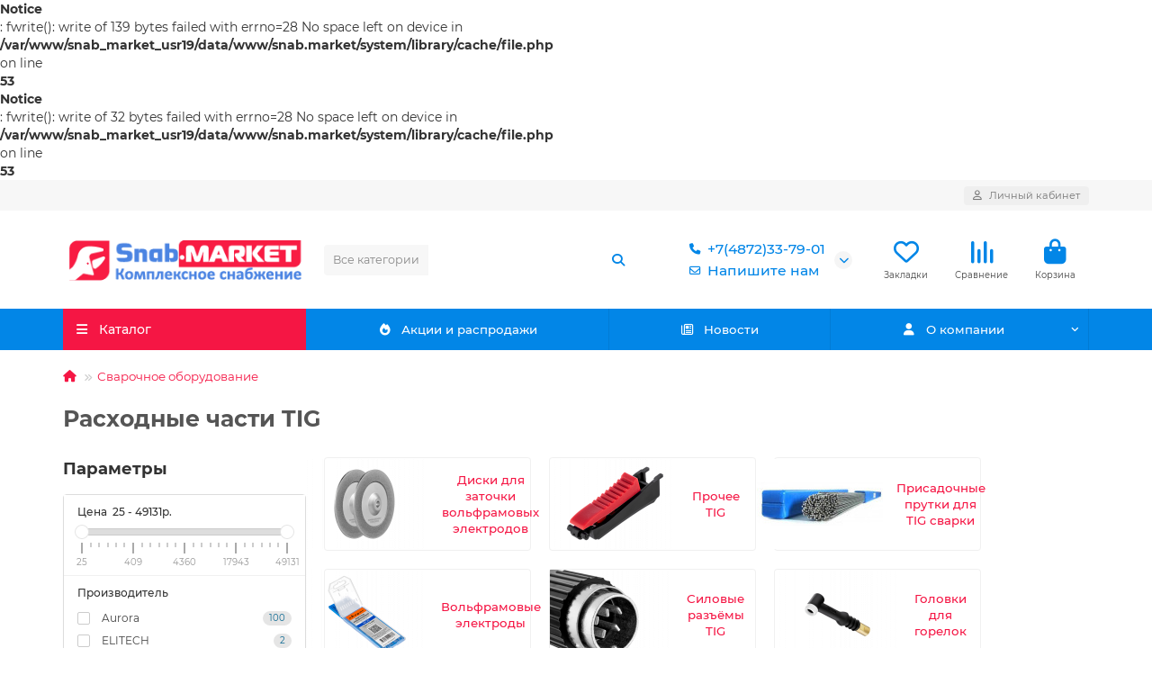

--- FILE ---
content_type: text/html; charset=utf-8
request_url: https://snab.market/svarochnoe-oborudovanie/raskhodnye-chasti-tig
body_size: 29647
content:
<b>Notice</b>: fwrite(): write of 139 bytes failed with errno=28 No space left on device in <b>/var/www/snab_market_usr19/data/www/snab.market/system/library/cache/file.php</b> on line <b>53</b><b>Notice</b>: fwrite(): write of 32 bytes failed with errno=28 No space left on device in <b>/var/www/snab_market_usr19/data/www/snab.market/system/library/cache/file.php</b> on line <b>53</b><!DOCTYPE html>
<html dir="ltr" lang="ru">
<head prefix="og:http://ogp.me/ns# fb:http://ogp.me/ns/fb# product:http://ogp.me/ns/product#">
<title>Расходные части TIG</title>

      
<meta charset="UTF-8">
<meta name="viewport" content="width=device-width, initial-scale=1, maximum-scale=1, viewport-fit=cover">
<meta http-equiv="X-UA-Compatible" content="IE=edge">
<base href="https://snab.market/">

		
			
<meta name="description" content="Расходные части TIG -">
<meta name="keywords" content="Сварочное оборудование,Расходные части TIG">
<meta property="og:title" content="Расходные части TIG">
<meta property="og:type" content="website">
<meta property="og:url" content="https://snab.market/svarochnoe-oborudovanie/raskhodnye-chasti-tig">
<meta property="og:image" content="https://snab.market/image/cache/catalog/product_ptk/0/629a070c6f710833302388_nabor-coliseum-12-tig-tp-171826-diametr-volframa-24-mm-cls1771_072.171.014-140x100.jpg">
<meta property="og:site_name" content="Интернет магазин СнабМаркет">
<meta name="theme-color" content="#f51644">
<meta name="msapplication-navbutton-color" content="#f51644" />
<meta name="format-detection" content="telephone=no">
<meta name="format-detection" content="date=no">
<meta name="format-detection" content="address=no">
<meta name="format-detection" content="email=no">

        <link rel="alternate" href="https://snab.market/svarochnoe-oborudovanie/raskhodnye-chasti-tig" hreflang="ru-ru"/>

      
<link href="https://snab.market/svarochnoe-oborudovanie/raskhodnye-chasti-tig" rel="canonical">
<link href="https://snab.market/svarochnoe-oborudovanie/raskhodnye-chasti-tig/page-2" rel="next">
<link href="catalog/view/theme/unishop2/manifest/manifest.1.0.json" rel="manifest">
<link href="" rel="apple-touch-icon">
<link href="https://snab.market/image/catalog/favicon-100x100.png" rel="icon">
	<link href="catalog/view/theme/unishop2/fonts/montserrat/montserrat-regular.woff2" rel="preload" as="font" type="font/woff2" crossorigin>
	<link href="catalog/view/theme/unishop2/fonts/montserrat/montserrat-medium.woff2" rel="preload" as="font" type="font/woff2" crossorigin>
	<link href="catalog/view/theme/unishop2/fonts/montserrat/montserrat-bold.woff2" rel="preload" as="font" type="font/woff2" crossorigin>
	
	<link href="catalog/view/theme/unishop2/stylesheet/bootstrap.min.css" rel="stylesheet" media="screen">
	
	<link href="catalog/view/theme/unishop2/stylesheet/montserrat.css" rel="stylesheet" media="screen">
	
	<link href="catalog/view/theme/unishop2/stylesheet/stylesheet.css?v=3.0.1.0" rel="stylesheet" media="screen">
	
	<link href="catalog/view/theme/unishop2/stylesheet/generated.0.css?v=1723539543431" rel="stylesheet" media="screen">
	
	<link href="catalog/view/theme/unishop2/stylesheet/font-awesome.min.css" rel="stylesheet" media="screen">
	
	<link href="catalog/view/theme/unishop2/stylesheet/animate.css" rel="stylesheet" media="screen">
	
	<link href="catalog/view/javascript/progroman/progroman.citymanager.css?v=8.3-0" rel="stylesheet" media="screen">
	
	<link href="catalog/view/javascript/ocfilter/nouislider.min.css" rel="stylesheet" media="screen">
	
	<link href="catalog/view/theme/default/stylesheet/ocfilter/ocfilter.css" rel="stylesheet" media="screen">
	
	<link href="catalog/view/theme/unishop2/stylesheet/livesearch.css" rel="stylesheet" media="screen">
	
	<link href="catalog/view/theme/unishop2/stylesheet/flycontacts.css" rel="stylesheet" media="screen">
	
	<link href="catalog/view/theme/unishop2/stylesheet/qty-indicator.css" rel="stylesheet" media="screen">
	
	<link href="catalog/view/theme/unishop2/stylesheet/ocfilter-filter.css" rel="stylesheet" media="screen">
	
	<link href="catalog/view/theme/unishop2/stylesheet/subscribe.css" rel="stylesheet" media="screen">
	
	<link href="catalog/view/theme/unishop2/stylesheet/pwa.css" rel="stylesheet" media="screen">
	
	<link href="catalog/view/theme/unishop2/stylesheet/notification.css" rel="stylesheet" media="screen">
	
	<link href="catalog/view/theme/unishop2/stylesheet/generated-user-style.0.css" rel="stylesheet" media="screen">
<script>const items_on_mobile = '2', module_on_mobile = 'grid', default_view = 'grid', default_mobile_view = 'grid';</script>
	
	<script src="catalog/view/theme/unishop2/js/jquery-2.2.4.min.js"></script>
	
	<script src="catalog/view/theme/unishop2/js/bootstrap.min.js"></script>
	
	<script src="catalog/view/theme/unishop2/js/common.js"></script>
	
	<script src="catalog/view/theme/unishop2/js/menu-aim.min.js"></script>
	
	<script src="catalog/view/theme/unishop2/js/owl.carousel.min.js"></script>
	
	<script src="catalog/view/javascript/progroman/jquery.progroman.autocomplete.js?v=8.3-0"></script>
	
	<script src="catalog/view/javascript/progroman/jquery.progroman.citymanager.js?v=8.3-0"></script>
	
	<script src="catalog/view/javascript/ocfilter/nouislider.min.js"></script>
	
	<script src="catalog/view/javascript/ocfilter/ocfilter.js"></script>
	
	<script src="catalog/view/theme/unishop2/js/typed.min.js"></script>
	
	<script src="catalog/view/theme/unishop2/js/thumb-hover.js"></script>
	
	<script src="catalog/view/theme/unishop2/js/addit-img.js"></script>
	
	<script src="catalog/view/theme/unishop2/js/live-search.js"></script>
	
	<script src="catalog/view/theme/unishop2/js/user-request.js"></script>
	
	<script src="catalog/view/theme/unishop2/js/live-price.js"></script>
	
	<script src="catalog/view/theme/unishop2/js/quick-order.js"></script>
	
	<script src="catalog/view/theme/unishop2/js/login-register.js"></script>
	
	<script src="catalog/view/theme/unishop2/js/special-timer.js"></script>
	
	<script src="catalog/view/theme/unishop2/js/cat_descr_collapse.js"></script>
	
	<script src="catalog/view/theme/unishop2/js/showmore.js"></script>
	
	<script src="catalog/view/theme/unishop2/js/subscribe.js"></script>
	
	<script src="catalog/view/theme/unishop2/js/install-sw.0.min.js?v=1723539543431"></script>

<noscript><style>.uni-module__wrapper{opacity:1}</style></noscript>
				    <script>(function(w, c){(w[c]=w[c]||[]).push(function(){new zTracker({"id":"5b78642904d34d401bc9cc1597b2002f14902","metrics":{"metrika":"62211172"},"domain":"snab.market"});});})(window, "zTrackerCallbacks");</script>
					<script async id="zd_ct_phone_script" src="https://my.novofon.com/js/ct_phone.min.js"></script>

                            
</head>
<body>
	<header>
				 
																	<div id="top" class="top-menu ">
			<div class="container">
				<div class="top-menu__links">
									</div>
				<div class="top-menu__buttons">
											<div class="top-menu__wishlist status-2" data-products="">
							<div class="btn-group">
								<button class="top-menu__btn top-menu__wishlist-btn uni-href" title="Закладки" data-href="https://snab.market/wishlist"><i class="far fa-heart"></i><span class="top-menu__btn-text">Закладки</span><span class="top-menu__wishlist-total uni-badge hidden">0</span></button>
							</div>
						</div>
																<div class="top-menu__compare status-2" data-products="">
							<div class="btn-group">
								<button class="top-menu__btn top-menu__compare-btn uni-href" title="Сравнение" data-href="https://snab.market/compare-products"><i class="top-menu__compare-icon fas fa-align-right"></i><span class="top-menu__btn-text">Сравнение</span><span class="top-menu__compare-total uni-badge hidden">0</span></button>
							</div>
						</div>
										 
					
					<div class="top-menu__account status-1 ">
						<div id="account" class="btn-group">
							<button class="top-menu__btn dropdown-toggle" title="Личный кабинет" data-toggle="dropdown"><i class="far fa-user"></i><span class="top-menu__btn-text">Личный кабинет</span></button>
							<ul class="dropdown-menu dropdown-menu-right">
																	<li><a href="https://snab.market/login" onclick="uniLoginOpen(); return false;"><i class="fas fa-fw fa-sign-in-alt"></i>Авторизация</a></li>
									<li><a href="https://snab.market/index.php?route=extension/module/uni_login_register/page" onclick="uniRegisterOpen(); return false;"><i class="fas fa-fw fa-user-plus"></i>Регистрация</a></li>
															</ul>
						</div>
					</div>
				</div>
			</div>
		</div>
		<div class="container">
			<div class="header-block">
				<div class="header-block__item header-block__item-logo col-sm-6 col-md-3 col-lg-3 col-xxl-4">
					<div id="logo" class="header-logo">
																					<a href="https://snab.market"><img src="https://snab.market/image/catalog/SnabMarket_logo_direkt_Montazhnayaoblast1_Montazhnayaoblast1.png" title="Интернет магазин СнабМаркет" alt="Интернет магазин СнабМаркет" width="300" height="66" class="header-logo__img img-responsive"></a>
																		</div>
				</div>
								<div id="search" class="header-block__item header-block__item-search  hidden-xs hidden-sm">
					<div class="header-search">
	<div class="header-search__form">
					<div class="header-search__category cat-id">
				<button type="button" class="header-search__category-btn btn dropdown-toggle" data-toggle="dropdown"><span class="header-search__category-span">Все категории</span></button>
				<input type="hidden" name="filter_category_id" value="">
				<ul class="dropdown-menu">
					<li class="header-search__category-li" data-id=""><a href="#" onclick="return false;">Все категории</a></li>
											<li class="header-search__category-li" data-id="597"><a href="#" onclick="return false;">Сварочное оборудование</a></li>
											<li class="header-search__category-li" data-id="706"><a href="#" onclick="return false;">Инструмент</a></li>
											<li class="header-search__category-li" data-id="516"><a href="#" onclick="return false;">Силовое оборудование</a></li>
											<li class="header-search__category-li" data-id="173"><a href="#" onclick="return false;">Автомобильный инструмент</a></li>
											<li class="header-search__category-li" data-id="1660"><a href="#" onclick="return false;">Станки</a></li>
											<li class="header-search__category-li" data-id="224"><a href="#" onclick="return false;">Всё для сада</a></li>
											<li class="header-search__category-li" data-id="149"><a href="#" onclick="return false;">Метизы и крепеж</a></li>
											<li class="header-search__category-li" data-id="4440"><a href="#" onclick="return false;">Клининговое оборудование</a></li>
											<li class="header-search__category-li" data-id="1593"><a href="#" onclick="return false;">Сантехника и климат</a></li>
											<li class="header-search__category-li" data-id="5212"><a href="#" onclick="return false;">Электрика и свет</a></li>
											<li class="header-search__category-li" data-id="576"><a href="#" onclick="return false;">Спецодежда и  СИЗ</a></li>
											<li class="header-search__category-li" data-id="4453"><a href="#" onclick="return false;">Расходные материалы, запасные части и аксессуары</a></li>
									</ul>
			</div>
				<input type="text" name="search" value="" placeholder="Поиск" aria-label="Search" autocomplete="off" class="header-search__input  form-control">
		<button type="button" class="search-btn-clear ">&times;</button>
		<button type="button" class="header-search__btn search-btn" title="Поиск"><i class="fa fa-search"></i></button>
	</div>
	<div class="live-search" style="display:none"><ul class="live-search__ul"><li class="loading"></li></ul></div>
</div>
				</div>
				<div class="header-block__item header-block__item-telephone ">
					<div class="header-phones has-addit">
						<a class="header-phones__main two-line" href="tel:+74872337901" target="_blank" title="+7(4872)33-79-01">
																								<div class="header-phones__main-img-i"><i class="fas fa-phone"></i></div>
																+7(4872)33-79-01
													</a>
													<a class="header-phones__main two-line" href="mailto:info@snab.market" target="_blank" title="info@snab.market">
																	<div class="header-phones__main-img-i"><i class="far fa-envelope"></i></div>
																Напишите нам 
							</a>
																										<i class="header-phones__show-phone dropdown-toggle fas fa-chevron-down" data-toggle="dropdown" data-target="header-phones__ul"></i>
							<ul class="header-phones__ul dropdown-menu dropdown-menu-right">
																																	<li class="header-phones__li ">
										<a class="header-phones__a" href="tel:+74872337901" target="_blank" title="+7(4872)33-79-01">
																						+7(4872)33-79-01
										</a>
									</li>
																									<li class="header-phones__text"><hr style="margin-top:5px"><i class="far fa-clock fa-fw"></i> Работаем с 9:00 до 20:00. Без выходных</li>
															</ul>
																								</div>
				</div>
													<div class="header-block__item header-block__item-wishlist">
						<div class="header-wishlist uni-href" data-href="https://snab.market/wishlist" title="Закладки">
							<i class="header-wishlist__icon far fa-heart"></i><span class="header-wishlist__total-items hidden">0</span>
						</div>
						<div class="header-block__item-caption">Закладки</div>
					</div>
													<div class="header-block__item header-block__item-compare">
						<div class="header-compare uni-href" data-href="https://snab.market/compare-products" title="Сравнение">
							<i class="header-compare__icon fas fa-align-right"></i><span class="header-compare__total-items hidden">0</span>
						</div>
						<div class="header-block__item-caption">Сравнение</div>
					</div>
								<div class="header-block__item header-block__item-cart"><div id="cart" class="header-cart" title="Корзина">
					<div class="header-cart__btn dropdown-toggle" onclick="uniModalWindow('modal-cart', '', 'Корзина', $('header').find('.header-cart__dropdown').html())">
		<i class="header-cart__icon fa fa-shopping-bag"></i>
		<span id="cart-total" class="header-cart__total-items hidden">0</span>
	</div>
	<div class="header-cart__dropdown">
					<div class="header-cart__empty"><i class="header-cart__icon-empty fas fa-shopping-bag"></i>Ваша корзина пуста!</div>
			</div>
</div>
<div class="header-block__item-caption">Корзина</div></div>
			</div>
		</div>
		<div class="container">
			<div class="row">
														<div class="main-menu set-before">
	<div class="menu-wrapper col-md-3 col-lg-3 col-xxl-4">
		<nav id="menu" class="menu  menu1 ">
			<div class="menu__header">
				<i class="menu__header-icon fa fa-fw fa-bars hidden-xs hidden-sm"></i>
				<span class="menu__header-title">Каталог</span>
				<i class="menu-close menu__header-icon fas fa-times visible-xs visible-sm"></i>
			</div>
			<ul class="menu__collapse main-menu__collapse">
									<li class="menu__level-1-li has-children">
						<a class="menu__level-1-a " href="https://snab.market/svarochnoe-oborudovanie">
														Сварочное оборудование
						</a>
																																										<i class="menu__chevron menu__chevron-level-1 fas fa-chevron-down"></i>
							<div class="menu__level-2  column-3">
								
																	<div class="menu__level-2-ul has-children  col-md-4">
																				<a class="menu__level-2-a has-children" href="https://snab.market/svarochnoe-oborudovanie/svarochnye-invertory">Сварочные инверторы</a>
																					<i class="menu__chevron menu__chevron-level-2 fas fa-chevron-down"></i>
											<div class="menu__level-3">
												<ul class="menu__level-3-ul">
																											<li class="menu__level-3-li"><a class="menu__level-3-a" href="https://snab.market/svarochnoe-oborudovanie/svarochnye-invertory/ruchnaya-dugovaya-svarka-mma">Ручная дуговая сварка MMA</a></li>
																											<li class="menu__level-3-li"><a class="menu__level-3-a" href="https://snab.market/svarochnoe-oborudovanie/svarochnye-invertory/poluavtomaticheskaya-svarka-mig-mag">Полуавтоматическая сварка MIG/MAG</a></li>
																											<li class="menu__level-3-li"><a class="menu__level-3-a" href="https://snab.market/svarochnoe-oborudovanie/svarochnye-invertory/argonodugovaya-svarka-tig">Аргонодуговая сварка TIG</a></li>
																											<li class="menu__level-3-li"><a class="menu__level-3-a" href="https://snab.market/svarochnoe-oborudovanie/svarochnye-invertory/svarochnye-traktora">Сварочные трактора</a></li>
																																						</ul>
											</div>
																													</div>
																	<div class="menu__level-2-ul   col-md-4">
																				<a class="menu__level-2-a " href="https://snab.market/svarochnoe-oborudovanie/apparaty-plazmennoj-rezki">Аппараты плазменной резки CUT</a>
																													</div>
																	<div class="menu__level-2-ul has-children  col-md-4">
																				<a class="menu__level-2-a has-children" href="https://snab.market/svarochnoe-oborudovanie/svarochnye-gorelki-i-plazmotrony">Сварочные горелки и плазмотроны</a>
																					<i class="menu__chevron menu__chevron-level-2 fas fa-chevron-down"></i>
											<div class="menu__level-3">
												<ul class="menu__level-3-ul">
																											<li class="menu__level-3-li"><a class="menu__level-3-a" href="https://snab.market/svarochnoe-oborudovanie/svarochnye-gorelki-i-plazmotrony/plazmotrony-cut">Плазмотроны CUT</a></li>
																											<li class="menu__level-3-li"><a class="menu__level-3-a" href="https://snab.market/svarochnoe-oborudovanie/svarochnye-gorelki-i-plazmotrony/svarochnye-gorelki-mig">Сварочные горелки MIG</a></li>
																											<li class="menu__level-3-li"><a class="menu__level-3-a" href="https://snab.market/svarochnoe-oborudovanie/svarochnye-gorelki-i-plazmotrony/svarochnye-gorelki-tig">Сварочные горелки TIG</a></li>
																																						</ul>
											</div>
																													</div>
																	<div class="menu__level-2-ul has-children  col-md-4">
																				<a class="menu__level-2-a has-children" href="https://snab.market/svarochnoe-oborudovanie/raskhodnye-chasti-mig">Расходные части MIG</a>
																					<i class="menu__chevron menu__chevron-level-2 fas fa-chevron-down"></i>
											<div class="menu__level-3">
												<ul class="menu__level-3-ul">
																											<li class="menu__level-3-li"><a class="menu__level-3-a" href="https://snab.market/svarochnoe-oborudovanie/raskhodnye-chasti-mig/podayushchie-mehanizmy">Подающие механизмы</a></li>
																											<li class="menu__level-3-li"><a class="menu__level-3-a" href="https://snab.market/svarochnoe-oborudovanie/raskhodnye-chasti-mig/roliki-podayushchie">Ролики подающие</a></li>
																											<li class="menu__level-3-li"><a class="menu__level-3-a" href="https://snab.market/svarochnoe-oborudovanie/raskhodnye-chasti-mig/svarochnaya-provoloka">Сварочная проволока</a></li>
																											<li class="menu__level-3-li"><a class="menu__level-3-a" href="https://snab.market/svarochnoe-oborudovanie/raskhodnye-chasti-mig/spirali-gazoraspredelitelya">Спирали газораспределителя</a></li>
																											<li class="menu__level-3-li"><a class="menu__level-3-a" href="https://snab.market/svarochnoe-oborudovanie/raskhodnye-chasti-mig/gusaki">Гусаки</a></li>
																											<li class="menu__level-3-li"><a class="menu__level-3-a" href="https://snab.market/svarochnoe-oborudovanie/raskhodnye-chasti-mig/vstavki-pod-nakonechniki">Держатели наконечников</a></li>
																											<li class="menu__level-3-li"><a class="menu__level-3-a" href="https://snab.market/svarochnoe-oborudovanie/raskhodnye-chasti-mig/diffuzory-gazovye">Диффузоры газовые</a></li>
																											<li class="menu__level-3-li"><a class="menu__level-3-a" href="https://snab.market/svarochnoe-oborudovanie/raskhodnye-chasti-mig/kanaly-napravlyayushchie">Каналы направляющие</a></li>
																																								<li class="menu__level-3-li"><a class="menu__level-3-a menu__more" href="https://snab.market/svarochnoe-oborudovanie/raskhodnye-chasti-mig"><span class="menu__more-span">Все категории (11)</span></a></li>
																									</ul>
											</div>
																													</div>
																	<div class="menu__level-2-ul has-children  col-md-4">
																				<a class="menu__level-2-a has-children" href="https://snab.market/svarochnoe-oborudovanie/raskhodnye-chasti-tig">Расходные части TIG</a>
																					<i class="menu__chevron menu__chevron-level-2 fas fa-chevron-down"></i>
											<div class="menu__level-3">
												<ul class="menu__level-3-ul">
																											<li class="menu__level-3-li"><a class="menu__level-3-a" href="https://snab.market/svarochnoe-oborudovanie/raskhodnye-chasti-tig/diski-dlya-zatochki-volframovyh-elektrodov">Диски для заточки вольфрамовых электродов</a></li>
																											<li class="menu__level-3-li"><a class="menu__level-3-a" href="https://snab.market/svarochnoe-oborudovanie/raskhodnye-chasti-tig/prochee-tig">Прочее TIG</a></li>
																											<li class="menu__level-3-li"><a class="menu__level-3-a" href="https://snab.market/svarochnoe-oborudovanie/raskhodnye-chasti-tig/prisadochnye-prutki-dlya-tig-svarki">Присадочные прутки для TIG сварки</a></li>
																											<li class="menu__level-3-li"><a class="menu__level-3-a" href="https://snab.market/svarochnoe-oborudovanie/raskhodnye-chasti-tig/volframovye-elektrody">Вольфрамовые электроды</a></li>
																											<li class="menu__level-3-li"><a class="menu__level-3-a" href="https://snab.market/svarochnoe-oborudovanie/raskhodnye-chasti-tig/silovye-razaemy-tig">Силовые разъёмы TIG</a></li>
																											<li class="menu__level-3-li"><a class="menu__level-3-a" href="https://snab.market/svarochnoe-oborudovanie/raskhodnye-chasti-tig/golovki-dlya-gorelok">Головки для горелок</a></li>
																											<li class="menu__level-3-li"><a class="menu__level-3-a" href="https://snab.market/svarochnoe-oborudovanie/raskhodnye-chasti-tig/derzhateli-cang">Держатели цанг</a></li>
																											<li class="menu__level-3-li"><a class="menu__level-3-a" href="https://snab.market/svarochnoe-oborudovanie/raskhodnye-chasti-tig/zaglushki-tig">Заглушки TIG</a></li>
																																								<li class="menu__level-3-li"><a class="menu__level-3-a menu__more" href="https://snab.market/svarochnoe-oborudovanie/raskhodnye-chasti-tig"><span class="menu__more-span">Все категории (15)</span></a></li>
																									</ul>
											</div>
																													</div>
																	<div class="menu__level-2-ul has-children  col-md-4">
																				<a class="menu__level-2-a has-children" href="https://snab.market/svarochnoe-oborudovanie/rashodnye-chasti-cut">Расходные части CUT</a>
																					<i class="menu__chevron menu__chevron-level-2 fas fa-chevron-down"></i>
											<div class="menu__level-3">
												<ul class="menu__level-3-ul">
																											<li class="menu__level-3-li"><a class="menu__level-3-a" href="https://snab.market/svarochnoe-oborudovanie/rashodnye-chasti-cut/golovki-plazmotronov">Головки плазмотронов</a></li>
																											<li class="menu__level-3-li"><a class="menu__level-3-a" href="https://snab.market/svarochnoe-oborudovanie/rashodnye-chasti-cut/nabory-balerinok">Наборы балеринок</a></li>
																											<li class="menu__level-3-li"><a class="menu__level-3-a" href="https://snab.market/svarochnoe-oborudovanie/rashodnye-chasti-cut/prochee-cut">Прочее CUT</a></li>
																											<li class="menu__level-3-li"><a class="menu__level-3-a" href="https://snab.market/svarochnoe-oborudovanie/rashodnye-chasti-cut/katody">Катоды</a></li>
																											<li class="menu__level-3-li"><a class="menu__level-3-a" href="https://snab.market/svarochnoe-oborudovanie/rashodnye-chasti-cut/sopla">Сопла</a></li>
																											<li class="menu__level-3-li"><a class="menu__level-3-a" href="https://snab.market/svarochnoe-oborudovanie/rashodnye-chasti-cut/diffuzory">Диффузоры</a></li>
																											<li class="menu__level-3-li"><a class="menu__level-3-a" href="https://snab.market/svarochnoe-oborudovanie/rashodnye-chasti-cut/nasadki">Насадки</a></li>
																																						</ul>
											</div>
																													</div>
																	<div class="menu__level-2-ul   col-md-4">
																				<a class="menu__level-2-a " href="https://snab.market/svarochnoe-oborudovanie/elektrody-dlya-ruchnoj-dugovoj-svarki-mma">Электроды для ручной дуговой сварки (MMA)</a>
																													</div>
																	<div class="menu__level-2-ul   col-md-4">
																				<a class="menu__level-2-a " href="https://snab.market/svarochnoe-oborudovanie/telegki-dlya-svarochnyh-apparatov">Тележки для сварочных аппаратов</a>
																													</div>
																	<div class="menu__level-2-ul has-children  col-md-4">
																				<a class="menu__level-2-a has-children" href="https://snab.market/svarochnoe-oborudovanie/svarochnye-transformatory">Сварочные трансформаторы</a>
																					<i class="menu__chevron menu__chevron-level-2 fas fa-chevron-down"></i>
											<div class="menu__level-3">
												<ul class="menu__level-3-ul">
																											<li class="menu__level-3-li"><a class="menu__level-3-a" href="https://snab.market/svarochnoe-oborudovanie/svarochnye-transformatory/transformatory-mma">Трансформаторы MMA</a></li>
																											<li class="menu__level-3-li"><a class="menu__level-3-a" href="https://snab.market/svarochnoe-oborudovanie/svarochnye-transformatory/transformatory-mig-mag">Трансформаторы MIG/MAG</a></li>
																																						</ul>
											</div>
																													</div>
																	<div class="menu__level-2-ul has-children  col-md-4">
																				<a class="menu__level-2-a has-children" href="https://snab.market/svarochnoe-oborudovanie/svarochnaya-avtomatizatsiya">Сварочная автоматизация</a>
																					<i class="menu__chevron menu__chevron-level-2 fas fa-chevron-down"></i>
											<div class="menu__level-3">
												<ul class="menu__level-3-ul">
																											<li class="menu__level-3-li"><a class="menu__level-3-a" href="https://snab.market/svarochnoe-oborudovanie/svarochnaya-avtomatizatsiya/rolikovye-vraschateli">Роликовые вращатели</a></li>
																											<li class="menu__level-3-li"><a class="menu__level-3-a" href="https://snab.market/svarochnoe-oborudovanie/svarochnaya-avtomatizatsiya/svarochnye-karetki">Сварочные каретки</a></li>
																																						</ul>
											</div>
																													</div>
																	<div class="menu__level-2-ul has-children  col-md-4">
																				<a class="menu__level-2-a has-children" href="https://snab.market/svarochnoe-oborudovanie/tochechnaya-svarka-spot">Точечная сварка SPOT</a>
																					<i class="menu__chevron menu__chevron-level-2 fas fa-chevron-down"></i>
											<div class="menu__level-3">
												<ul class="menu__level-3-ul">
																											<li class="menu__level-3-li"><a class="menu__level-3-a" href="https://snab.market/svarochnoe-oborudovanie/tochechnaya-svarka-spot/mashiny-kontaktnoj-svarki">Машины контактной сварки</a></li>
																											<li class="menu__level-3-li"><a class="menu__level-3-a" href="https://snab.market/svarochnoe-oborudovanie/tochechnaya-svarka-spot/svarochnye-kleschi">Сварочные клещи</a></li>
																											<li class="menu__level-3-li"><a class="menu__level-3-a" href="https://snab.market/svarochnoe-oborudovanie/tochechnaya-svarka-spot/spottery">Споттеры</a></li>
																																						</ul>
											</div>
																													</div>
																	<div class="menu__level-2-ul has-children  col-md-4">
																				<a class="menu__level-2-a has-children" href="https://snab.market/svarochnoe-oborudovanie/rashodniki-spot">Расходники SPOT</a>
																					<i class="menu__chevron menu__chevron-level-2 fas fa-chevron-down"></i>
											<div class="menu__level-3">
												<ul class="menu__level-3-ul">
																											<li class="menu__level-3-li"><a class="menu__level-3-a" href="https://snab.market/svarochnoe-oborudovanie/rashodniki-spot/zahvaty-dlya-vytyagki">Захваты для вытяжки</a></li>
																											<li class="menu__level-3-li"><a class="menu__level-3-a" href="https://snab.market/svarochnoe-oborudovanie/rashodniki-spot/aksessuary-spotter">Аксессуары Spotter</a></li>
																											<li class="menu__level-3-li"><a class="menu__level-3-a" href="https://snab.market/svarochnoe-oborudovanie/rashodniki-spot/provoloka-volnistaya">Проволока волнистая</a></li>
																											<li class="menu__level-3-li"><a class="menu__level-3-a" href="https://snab.market/svarochnoe-oborudovanie/rashodniki-spot/cangi-spot">Цанги SPOT</a></li>
																											<li class="menu__level-3-li"><a class="menu__level-3-a" href="https://snab.market/svarochnoe-oborudovanie/rashodniki-spot/elektrody-spot">Электроды SPOT</a></li>
																																						</ul>
											</div>
																													</div>
																	<div class="menu__level-2-ul   col-md-4">
																				<a class="menu__level-2-a " href="https://snab.market/svarochnoe-oborudovanie/svarochnye-generatory-1">Сварочные генераторы</a>
																													</div>
																	<div class="menu__level-2-ul has-children  col-md-4">
																				<a class="menu__level-2-a has-children" href="https://snab.market/svarochnoe-oborudovanie/gorelki-gazovye">Горелки газовые</a>
																					<i class="menu__chevron menu__chevron-level-2 fas fa-chevron-down"></i>
											<div class="menu__level-3">
												<ul class="menu__level-3-ul">
																											<li class="menu__level-3-li"><a class="menu__level-3-a" href="https://snab.market/svarochnoe-oborudovanie/gorelki-gazovye/gorelki-gazovozdushnye">Горелки газовоздушные</a></li>
																											<li class="menu__level-3-li"><a class="menu__level-3-a" href="https://snab.market/svarochnoe-oborudovanie/gorelki-gazovye/gorelki-gazosvarochnye">Горелки газосварочные</a></li>
																											<li class="menu__level-3-li"><a class="menu__level-3-a" href="https://snab.market/svarochnoe-oborudovanie/gorelki-gazovye/nakonechniki-k-gorelkam-gazosvarochnym">Наконечники к горелкам газосварочным</a></li>
																																						</ul>
											</div>
																													</div>
																	<div class="menu__level-2-ul has-children  col-md-4">
																				<a class="menu__level-2-a has-children" href="https://snab.market/svarochnoe-oborudovanie/reduktory-i-regulyatory">Редукторы и регуляторы</a>
																					<i class="menu__chevron menu__chevron-level-2 fas fa-chevron-down"></i>
											<div class="menu__level-3">
												<ul class="menu__level-3-ul">
																											<li class="menu__level-3-li"><a class="menu__level-3-a" href="https://snab.market/svarochnoe-oborudovanie/reduktory-i-regulyatory/regulyatory-raskhoda-gaza">Регуляторы расхода газа</a></li>
																											<li class="menu__level-3-li"><a class="menu__level-3-a" href="https://snab.market/svarochnoe-oborudovanie/reduktory-i-regulyatory/reduktory">Редукторы</a></li>
																																						</ul>
											</div>
																													</div>
																	<div class="menu__level-2-ul has-children  col-md-4">
																				<a class="menu__level-2-a has-children" href="https://snab.market/svarochnoe-oborudovanie/rezaki-gazovye">Резаки газовые</a>
																					<i class="menu__chevron menu__chevron-level-2 fas fa-chevron-down"></i>
											<div class="menu__level-3">
												<ul class="menu__level-3-ul">
																											<li class="menu__level-3-li"><a class="menu__level-3-a" href="https://snab.market/svarochnoe-oborudovanie/rezaki-gazovye/rezaki-inzhektornye">Резаки инжекторные</a></li>
																											<li class="menu__level-3-li"><a class="menu__level-3-a" href="https://snab.market/svarochnoe-oborudovanie/rezaki-gazovye/rezaki-3-h-trubnye-vnutrigolovochnogo-smesheniya">Резаки 3-х трубные внутриголовочного смешения</a></li>
																											<li class="menu__level-3-li"><a class="menu__level-3-a" href="https://snab.market/svarochnoe-oborudovanie/rezaki-gazovye/rezaki-3-h-trubnye-vnutrisoplovogo-smesheniya">Резаки 3-х трубные внутрисоплового смешения</a></li>
																											<li class="menu__level-3-li"><a class="menu__level-3-a" href="https://snab.market/svarochnoe-oborudovanie/rezaki-gazovye/rezaki-kerosinovye">Резаки керосиновые</a></li>
																											<li class="menu__level-3-li"><a class="menu__level-3-a" href="https://snab.market/svarochnoe-oborudovanie/rezaki-gazovye/gayki-krepleniya-mundshtukov">Гайки крепления мундштуков</a></li>
																											<li class="menu__level-3-li"><a class="menu__level-3-a" href="https://snab.market/svarochnoe-oborudovanie/rezaki-gazovye/mundshtuki-k-rezakam">Мундштуки к резакам</a></li>
																											<li class="menu__level-3-li"><a class="menu__level-3-a" href="https://snab.market/svarochnoe-oborudovanie/rezaki-gazovye/prochee-dlya-rezakov">Прочее для резаков</a></li>
																											<li class="menu__level-3-li"><a class="menu__level-3-a" href="https://snab.market/svarochnoe-oborudovanie/rezaki-gazovye/uzly-ventiley-i-remkomplekty">Узлы вентилей и ремкомплекты</a></li>
																																								<li class="menu__level-3-li"><a class="menu__level-3-a menu__more" href="https://snab.market/svarochnoe-oborudovanie/rezaki-gazovye"><span class="menu__more-span">Все категории (8)</span></a></li>
																									</ul>
											</div>
																													</div>
																	<div class="menu__level-2-ul has-children  col-md-4">
																				<a class="menu__level-2-a has-children" href="https://snab.market/svarochnoe-oborudovanie/svarochnye-aksessuary">Сварочные аксессуары</a>
																					<i class="menu__chevron menu__chevron-level-2 fas fa-chevron-down"></i>
											<div class="menu__level-3">
												<ul class="menu__level-3-ul">
																											<li class="menu__level-3-li"><a class="menu__level-3-a" href="https://snab.market/svarochnoe-oborudovanie/svarochnye-aksessuary/zachistka-svarochnyh-shvov">Зачистка сварочных швов</a></li>
																											<li class="menu__level-3-li"><a class="menu__level-3-a" href="https://snab.market/svarochnoe-oborudovanie/svarochnye-aksessuary/shablony-svarshika">Шаблоны сварщика</a></li>
																											<li class="menu__level-3-li"><a class="menu__level-3-a" href="https://snab.market/svarochnoe-oborudovanie/svarochnye-aksessuary/klyuchi-gazosvarshika">Ключи газосварщика</a></li>
																											<li class="menu__level-3-li"><a class="menu__level-3-a" href="https://snab.market/svarochnoe-oborudovanie/svarochnye-aksessuary/4395-markery-po-metallu">Маркеры по металлу</a></li>
																											<li class="menu__level-3-li"><a class="menu__level-3-a" href="https://snab.market/svarochnoe-oborudovanie/svarochnye-aksessuary/karandashi-razmetochnye">Карандаши разметочные</a></li>
																											<li class="menu__level-3-li"><a class="menu__level-3-a" href="https://snab.market/svarochnoe-oborudovanie/svarochnye-aksessuary/4407-melki-po-metallu">Мелки по металлу</a></li>
																																						</ul>
											</div>
																													</div>
																	<div class="menu__level-2-ul has-children  col-md-4">
																				<a class="menu__level-2-a has-children" href="https://snab.market/svarochnoe-oborudovanie/termicheskaya-rezka">Термическая резка</a>
																					<i class="menu__chevron menu__chevron-level-2 fas fa-chevron-down"></i>
											<div class="menu__level-3">
												<ul class="menu__level-3-ul">
																											<li class="menu__level-3-li"><a class="menu__level-3-a" href="https://snab.market/svarochnoe-oborudovanie/termicheskaya-rezka/zapasnye-chasti-k-mashinam-termicheskoy-rezki">Запасные части к машинам термической резки</a></li>
																											<li class="menu__level-3-li"><a class="menu__level-3-a" href="https://snab.market/svarochnoe-oborudovanie/termicheskaya-rezka/mashiny-termicheskoy-rezki">Машины термической резки</a></li>
																											<li class="menu__level-3-li"><a class="menu__level-3-a" href="https://snab.market/svarochnoe-oborudovanie/termicheskaya-rezka/rezaki-mashinnye">Резаки машинные</a></li>
																																						</ul>
											</div>
																													</div>
																	<div class="menu__level-2-ul has-children  col-md-4">
																				<a class="menu__level-2-a has-children" href="https://snab.market/svarochnoe-oborudovanie/tovary-dlya-gazosvarochnyh-rabot">Товары для газосварочных работ</a>
																					<i class="menu__chevron menu__chevron-level-2 fas fa-chevron-down"></i>
											<div class="menu__level-3">
												<ul class="menu__level-3-ul">
																											<li class="menu__level-3-li"><a class="menu__level-3-a" href="https://snab.market/svarochnoe-oborudovanie/tovary-dlya-gazosvarochnyh-rabot/zip-dlya-gazosvarochnogo-oborudovaniya">ЗИП для газосварочного оборудования</a></li>
																											<li class="menu__level-3-li"><a class="menu__level-3-a" href="https://snab.market/svarochnoe-oborudovanie/tovary-dlya-gazosvarochnyh-rabot/klapany">Клапаны</a></li>
																											<li class="menu__level-3-li"><a class="menu__level-3-a" href="https://snab.market/svarochnoe-oborudovanie/tovary-dlya-gazosvarochnyh-rabot/kozhuhi-na-manometry">Кожухи на манометры</a></li>
																											<li class="menu__level-3-li"><a class="menu__level-3-a" href="https://snab.market/svarochnoe-oborudovanie/tovary-dlya-gazosvarochnyh-rabot/manometry-1">Манометры</a></li>
																											<li class="menu__level-3-li"><a class="menu__level-3-a" href="https://snab.market/svarochnoe-oborudovanie/tovary-dlya-gazosvarochnyh-rabot/podogrevateli-gaza">Подогреватели газа</a></li>
																											<li class="menu__level-3-li"><a class="menu__level-3-a" href="https://snab.market/svarochnoe-oborudovanie/tovary-dlya-gazosvarochnyh-rabot/prochee-dlya-gazosvarochnyh-rabot">Прочее для газосварочных работ</a></li>
																											<li class="menu__level-3-li"><a class="menu__level-3-a" href="https://snab.market/svarochnoe-oborudovanie/tovary-dlya-gazosvarochnyh-rabot/rukava-dlya-gazovoj-svarki">Рукава для газовой сварки</a></li>
																											<li class="menu__level-3-li"><a class="menu__level-3-a" href="https://snab.market/svarochnoe-oborudovanie/tovary-dlya-gazosvarochnyh-rabot/smesiteli-gazov-rotametry">Смесители газов, ротаметры</a></li>
																																								<li class="menu__level-3-li"><a class="menu__level-3-a menu__more" href="https://snab.market/svarochnoe-oborudovanie/tovary-dlya-gazosvarochnyh-rabot"><span class="menu__more-span">Все категории (9)</span></a></li>
																									</ul>
											</div>
																													</div>
																	<div class="menu__level-2-ul has-children  col-md-4">
																				<a class="menu__level-2-a has-children" href="https://snab.market/svarochnoe-oborudovanie/tovary-dlya-elektrosvarochnyh-rabot">Товары для электросварочных работ</a>
																					<i class="menu__chevron menu__chevron-level-2 fas fa-chevron-down"></i>
											<div class="menu__level-3">
												<ul class="menu__level-3-ul">
																											<li class="menu__level-3-li"><a class="menu__level-3-a" href="https://snab.market/svarochnoe-oborudovanie/tovary-dlya-elektrosvarochnyh-rabot/nabory-aksessuarov">Наборы аксессуаров</a></li>
																											<li class="menu__level-3-li"><a class="menu__level-3-a" href="https://snab.market/svarochnoe-oborudovanie/tovary-dlya-elektrosvarochnyh-rabot/bloki-i-pulty-upravleniya-svarkoj">Блоки и пульты управления сваркой</a></li>
																											<li class="menu__level-3-li"><a class="menu__level-3-a" href="https://snab.market/svarochnoe-oborudovanie/tovary-dlya-elektrosvarochnyh-rabot/svarochnye-kabeli">Сварочные кабели</a></li>
																											<li class="menu__level-3-li"><a class="menu__level-3-a" href="https://snab.market/svarochnoe-oborudovanie/tovary-dlya-elektrosvarochnyh-rabot/magnitnye-fiksatory-i-ugolki">Магнитные фиксаторы и уголки</a></li>
																											<li class="menu__level-3-li"><a class="menu__level-3-a" href="https://snab.market/svarochnoe-oborudovanie/tovary-dlya-elektrosvarochnyh-rabot/klemmy-zazemleniya">Клеммы заземления</a></li>
																											<li class="menu__level-3-li"><a class="menu__level-3-a" href="https://snab.market/svarochnoe-oborudovanie/tovary-dlya-elektrosvarochnyh-rabot/blok-zhidkostnogo-ohlazhdeniya">Блок жидкостного охлаждения</a></li>
																											<li class="menu__level-3-li"><a class="menu__level-3-a" href="https://snab.market/svarochnoe-oborudovanie/tovary-dlya-elektrosvarochnyh-rabot/kabelnye-vilki-i-rozetki">Кабельные вилки и розетки</a></li>
																											<li class="menu__level-3-li"><a class="menu__level-3-a" href="https://snab.market/svarochnoe-oborudovanie/tovary-dlya-elektrosvarochnyh-rabot/panelnye-vilki-i-rozetki">Панельные вилки и розетки</a></li>
																																								<li class="menu__level-3-li"><a class="menu__level-3-a menu__more" href="https://snab.market/svarochnoe-oborudovanie/tovary-dlya-elektrosvarochnyh-rabot"><span class="menu__more-span">Все категории (12)</span></a></li>
																									</ul>
											</div>
																													</div>
																							</div>
											</li>
									<li class="menu__level-1-li has-children">
						<a class="menu__level-1-a " href="https://snab.market/elektroinstrument">
														Инструмент
						</a>
																																										<i class="menu__chevron menu__chevron-level-1 fas fa-chevron-down"></i>
							<div class="menu__level-2  column-3">
								
																	<div class="menu__level-2-ul has-children  col-md-4">
																				<a class="menu__level-2-a has-children" href="https://snab.market/elektroinstrument/akkumulyatornyj-instrument">Аккумуляторный инструмент</a>
																					<i class="menu__chevron menu__chevron-level-2 fas fa-chevron-down"></i>
											<div class="menu__level-3">
												<ul class="menu__level-3-ul">
																											<li class="menu__level-3-li"><a class="menu__level-3-a" href="https://snab.market/elektroinstrument/akkumulyatornyj-instrument/akkumulyatornye-vibrouplotniteli-betona">Аккумуляторные виброуплотнители бетона</a></li>
																											<li class="menu__level-3-li"><a class="menu__level-3-a" href="https://snab.market/elektroinstrument/akkumulyatornyj-instrument/akkumulyatornye-zaklepochniki">Аккумуляторные заклепочники</a></li>
																											<li class="menu__level-3-li"><a class="menu__level-3-a" href="https://snab.market/elektroinstrument/akkumulyatornyj-instrument/akkumulyatornye-plitkorezy">Аккумуляторные плиткорезы</a></li>
																											<li class="menu__level-3-li"><a class="menu__level-3-a" href="https://snab.market/elektroinstrument/akkumulyatornyj-instrument/akkumulyatornye-gajkoverty">Аккумуляторные гайковерты</a></li>
																											<li class="menu__level-3-li"><a class="menu__level-3-a" href="https://snab.market/elektroinstrument/akkumulyatornyj-instrument/akkumulyatornye-gravery">Аккумуляторные граверы</a></li>
																											<li class="menu__level-3-li"><a class="menu__level-3-a" href="https://snab.market/elektroinstrument/akkumulyatornyj-instrument/akkumuljatornye-shurupoverty">Аккумуляторные дрели-шуруповерты</a></li>
																											<li class="menu__level-3-li"><a class="menu__level-3-a" href="https://snab.market/elektroinstrument/akkumulyatornyj-instrument/akkumulyatornye-kraskoraspyliteli-1">Аккумуляторные краскораспылители</a></li>
																											<li class="menu__level-3-li"><a class="menu__level-3-a" href="https://snab.market/elektroinstrument/akkumulyatornyj-instrument/akkumulyatornye-lobziki-1">Аккумуляторные лобзики</a></li>
																																								<li class="menu__level-3-li"><a class="menu__level-3-a menu__more" href="https://snab.market/elektroinstrument/akkumulyatornyj-instrument"><span class="menu__more-span">Все категории (23)</span></a></li>
																									</ul>
											</div>
																													</div>
																	<div class="menu__level-2-ul has-children  col-md-4">
																				<a class="menu__level-2-a has-children" href="https://snab.market/elektroinstrument/elektroinstrumenty">Электрический инструмент</a>
																					<i class="menu__chevron menu__chevron-level-2 fas fa-chevron-down"></i>
											<div class="menu__level-3">
												<ul class="menu__level-3-ul">
																											<li class="menu__level-3-li"><a class="menu__level-3-a" href="https://snab.market/elektroinstrument/vibratory-betona">Вибраторы для бетона</a></li>
																											<li class="menu__level-3-li"><a class="menu__level-3-a" href="https://snab.market/elektroinstrument/gajkoverty">Гайковерты</a></li>
																											<li class="menu__level-3-li"><a class="menu__level-3-a" href="https://snab.market/elektroinstrument/gravyory-elektricheskie">Гравёры</a></li>
																											<li class="menu__level-3-li"><a class="menu__level-3-a" href="https://snab.market/elektroinstrument/dreli">Дрели</a></li>
																											<li class="menu__level-3-li"><a class="menu__level-3-a" href="https://snab.market/elektroinstrument/otbojnye-molotki">Отбойные молотки</a></li>
																											<li class="menu__level-3-li"><a class="menu__level-3-a" href="https://snab.market/elektroinstrument/perforatory">Перфораторы</a></li>
																											<li class="menu__level-3-li"><a class="menu__level-3-a" href="https://snab.market/elektroinstrument/elektropily">Пилы</a></li>
																											<li class="menu__level-3-li"><a class="menu__level-3-a" href="https://snab.market/elektroinstrument/elektroinstrumenty/pistolety-termokleevye">Пистолеты термоклеевые</a></li>
																																								<li class="menu__level-3-li"><a class="menu__level-3-a menu__more" href="https://snab.market/elektroinstrument/elektroinstrumenty"><span class="menu__more-span">Все категории (21)</span></a></li>
																									</ul>
											</div>
																													</div>
																	<div class="menu__level-2-ul has-children  col-md-4">
																				<a class="menu__level-2-a has-children" href="https://snab.market/elektroinstrument/benzinovyj-instrument">Бензиновый инструмент</a>
																					<i class="menu__chevron menu__chevron-level-2 fas fa-chevron-down"></i>
											<div class="menu__level-3">
												<ul class="menu__level-3-ul">
																											<li class="menu__level-3-li"><a class="menu__level-3-a" href="https://snab.market/sadovyj-inventar/benzopily">Бензопилы</a></li>
																											<li class="menu__level-3-li"><a class="menu__level-3-a" href="https://snab.market/elektroinstrument/benzinovyj-instrument/benzorezy">Бензорезы</a></li>
																											<li class="menu__level-3-li"><a class="menu__level-3-a" href="https://snab.market/elektroinstrument/benzinovyj-instrument/vibrotrambovki">Вибротрамбовки</a></li>
																											<li class="menu__level-3-li"><a class="menu__level-3-a" href="https://snab.market/elektroinstrument/benzinovyj-instrument/vibroplity">Виброплиты</a></li>
																											<li class="menu__level-3-li"><a class="menu__level-3-a" href="https://snab.market/elektroinstrument/benzinovyj-instrument/motobury-1">Мотобуры</a></li>
																											<li class="menu__level-3-li"><a class="menu__level-3-a" href="https://snab.market/elektroinstrument/benzinovyj-instrument/rezchiki-shvov">Резчики швов</a></li>
																																						</ul>
											</div>
																													</div>
																	<div class="menu__level-2-ul has-children  col-md-4">
																				<a class="menu__level-2-a has-children" href="https://snab.market/elektroinstrument/pnevmoinstrument">Пневматический инструмент</a>
																					<i class="menu__chevron menu__chevron-level-2 fas fa-chevron-down"></i>
											<div class="menu__level-3">
												<ul class="menu__level-3-ul">
																											<li class="menu__level-3-li"><a class="menu__level-3-a" href="https://snab.market/elektroinstrument/pnevmoinstrument/aerografy">Аэрографы</a></li>
																											<li class="menu__level-3-li"><a class="menu__level-3-a" href="https://snab.market/elektroinstrument/pnevmoinstrument/nabory-pnevmoinstrumenta">Наборы пневмоинструмента</a></li>
																											<li class="menu__level-3-li"><a class="menu__level-3-a" href="https://snab.market/elektroinstrument/pnevmoinstrument/peskostrujnye-pistolety">Пескоструйные пистолеты</a></li>
																											<li class="menu__level-3-li"><a class="menu__level-3-a" href="https://snab.market/elektroinstrument/pnevmoinstrument/pistolety-dlya-podkachki">Пистолеты для подкачки</a></li>
																											<li class="menu__level-3-li"><a class="menu__level-3-a" href="https://snab.market/elektroinstrument/pnevmoinstrument/pistolety-dlya-specmaterialov">Пистолеты для спецматериалов</a></li>
																											<li class="menu__level-3-li"><a class="menu__level-3-a" href="https://snab.market/elektroinstrument/pnevmoinstrument/pnevmaticheskie-gajkoverty">Пневматические гайковерты</a></li>
																											<li class="menu__level-3-li"><a class="menu__level-3-a" href="https://snab.market/elektroinstrument/pnevmoinstrument/pnevmaticheskie-dreli">Пневматические дрели</a></li>
																											<li class="menu__level-3-li"><a class="menu__level-3-a" href="https://snab.market/elektroinstrument/pnevmoinstrument/pnevmaticheskie-zaklepochniki">Пневматические заклепочники</a></li>
																																								<li class="menu__level-3-li"><a class="menu__level-3-a menu__more" href="https://snab.market/elektroinstrument/pnevmoinstrument"><span class="menu__more-span">Все категории (18)</span></a></li>
																									</ul>
											</div>
																													</div>
																	<div class="menu__level-2-ul has-children  col-md-4">
																				<a class="menu__level-2-a has-children" href="https://snab.market/elektroinstrument/ruchnoj-instrument">Ручной инструмент</a>
																					<i class="menu__chevron menu__chevron-level-2 fas fa-chevron-down"></i>
											<div class="menu__level-3">
												<ul class="menu__level-3-ul">
																											<li class="menu__level-3-li"><a class="menu__level-3-a" href="https://snab.market/ruchnoj-instrument/otdelochnyj-instrument">Отделочный инструмент</a></li>
																											<li class="menu__level-3-li"><a class="menu__level-3-a" href="https://snab.market/elektroinstrument/ruchnoj-instrument/slesarnyy-instrument">Слесарный инструмент</a></li>
																											<li class="menu__level-3-li"><a class="menu__level-3-a" href="https://snab.market/ruchnoj-instrument/stolyarnyj-instrument">Столярный инструмент</a></li>
																											<li class="menu__level-3-li"><a class="menu__level-3-a" href="https://snab.market/elektroinstrument/ruchnoj-instrument/elektromontazhnye-instrumenty">Электромонтажный инструмент</a></li>
																																						</ul>
											</div>
																													</div>
																	<div class="menu__level-2-ul has-children  col-md-4">
																				<a class="menu__level-2-a has-children" href="https://snab.market/elektroinstrument/rezhushchij-instrument">Режущий инструмент</a>
																					<i class="menu__chevron menu__chevron-level-2 fas fa-chevron-down"></i>
											<div class="menu__level-3">
												<ul class="menu__level-3-ul">
																											<li class="menu__level-3-li"><a class="menu__level-3-a" href="https://snab.market/elektroinstrument/rezhushchij-instrument/boltorezy">Болторезы</a></li>
																											<li class="menu__level-3-li"><a class="menu__level-3-a" href="https://snab.market/elektroinstrument/rezhushchij-instrument/truborezy">Труборезы</a></li>
																											<li class="menu__level-3-li"><a class="menu__level-3-a" href="https://snab.market/elektroinstrument/rezhushchij-instrument/nozhi">Ножи</a></li>
																											<li class="menu__level-3-li"><a class="menu__level-3-a" href="https://snab.market/elektroinstrument/rezhushchij-instrument/nozhnicy">Ножницы</a></li>
																											<li class="menu__level-3-li"><a class="menu__level-3-a" href="https://snab.market/elektroinstrument/rezhushchij-instrument/prisposobleniya-dlya-zatachivaniya">Приспособления для затачивания</a></li>
																											<li class="menu__level-3-li"><a class="menu__level-3-a" href="https://snab.market/elektroinstrument/rezhushchij-instrument/skrebki">Скребки</a></li>
																																						</ul>
											</div>
																													</div>
																	<div class="menu__level-2-ul has-children  col-md-4">
																				<a class="menu__level-2-a has-children" href="https://snab.market/elektroinstrument/izmeritelnyy-instrument">Измерительный инструмент</a>
																					<i class="menu__chevron menu__chevron-level-2 fas fa-chevron-down"></i>
											<div class="menu__level-3">
												<ul class="menu__level-3-ul">
																											<li class="menu__level-3-li"><a class="menu__level-3-a" href="https://snab.market/elektroinstrument/izmeritelnyy-instrument/ph-metry">pH метры</a></li>
																											<li class="menu__level-3-li"><a class="menu__level-3-a" href="https://snab.market/elektroinstrument/izmeritelnyy-instrument/anemometry">Анемометры</a></li>
																											<li class="menu__level-3-li"><a class="menu__level-3-a" href="https://snab.market/elektroinstrument/izmeritelnyy-instrument/vlagomery-i-gigrometry">Влагомеры и гигрометры</a></li>
																											<li class="menu__level-3-li"><a class="menu__level-3-a" href="https://snab.market/elektroinstrument/izmeritelnyy-instrument/schetchiki">Счетчики</a></li>
																											<li class="menu__level-3-li"><a class="menu__level-3-a" href="https://snab.market/elektroinstrument/izmeritelnyy-instrument/teplovizory">Тепловизоры</a></li>
																											<li class="menu__level-3-li"><a class="menu__level-3-a" href="https://snab.market/elektroinstrument/izmeritelnyy-instrument/termometry">Термометры</a></li>
																											<li class="menu__level-3-li"><a class="menu__level-3-a" href="https://snab.market/elektroinstrument/izmeritelnyy-instrument/tolshinomery">Толщиномеры</a></li>
																											<li class="menu__level-3-li"><a class="menu__level-3-a" href="https://snab.market/elektroinstrument/izmeritelnyy-instrument/endoskopy">Эндоскопы</a></li>
																																								<li class="menu__level-3-li"><a class="menu__level-3-a menu__more" href="https://snab.market/elektroinstrument/izmeritelnyy-instrument"><span class="menu__more-span">Все категории (25)</span></a></li>
																									</ul>
											</div>
																													</div>
																							</div>
											</li>
									<li class="menu__level-1-li has-children">
						<a class="menu__level-1-a " href="https://snab.market/silovoe-oborudovanie">
														Силовое оборудование
						</a>
																																										<i class="menu__chevron menu__chevron-level-1 fas fa-chevron-down"></i>
							<div class="menu__level-2  column-3">
								
																	<div class="menu__level-2-ul has-children  col-md-4">
																				<a class="menu__level-2-a has-children" href="https://snab.market/silovoe-oborudovanie/betonosmesiteli">Бетоносмесители</a>
																					<i class="menu__chevron menu__chevron-level-2 fas fa-chevron-down"></i>
											<div class="menu__level-3">
												<ul class="menu__level-3-ul">
																											<li class="menu__level-3-li"><a class="menu__level-3-a" href="https://snab.market/silovoe-oborudovanie/betonosmesiteli/aksessuary-dlya-betonosmesitelej">Аксессуары для бетоносмесителей</a></li>
																																						</ul>
											</div>
																													</div>
																	<div class="menu__level-2-ul has-children  col-md-4">
																				<a class="menu__level-2-a has-children" href="https://snab.market/silovoe-oborudovanie/generatory">Генераторы</a>
																					<i class="menu__chevron menu__chevron-level-2 fas fa-chevron-down"></i>
											<div class="menu__level-3">
												<ul class="menu__level-3-ul">
																											<li class="menu__level-3-li"><a class="menu__level-3-a" href="https://snab.market/silovoe-oborudovanie/generatory/generatory-benzinovye">Генераторы бензиновые</a></li>
																											<li class="menu__level-3-li"><a class="menu__level-3-a" href="https://snab.market/silovoe-oborudovanie/generatory/generatory-dizelnye">Генераторы дизельные</a></li>
																											<li class="menu__level-3-li"><a class="menu__level-3-a" href="https://snab.market/silovoe-oborudovanie/generatory/generatory-gazovye">Генераторы газовые</a></li>
																											<li class="menu__level-3-li"><a class="menu__level-3-a" href="https://snab.market/silovoe-oborudovanie/generatory/generatory-invertornye">Генераторы инверторные</a></li>
																											<li class="menu__level-3-li"><a class="menu__level-3-a" href="https://snab.market/silovoe-oborudovanie/generatory/aksessuary-1">Аксессуары для генераторов</a></li>
																																						</ul>
											</div>
																													</div>
																	<div class="menu__level-2-ul has-children  col-md-4">
																				<a class="menu__level-2-a has-children" href="https://snab.market/silovoe-oborudovanie/gruzopodemnoe-oborudovanie">Грузоподъемное оборудование</a>
																					<i class="menu__chevron menu__chevron-level-2 fas fa-chevron-down"></i>
											<div class="menu__level-3">
												<ul class="menu__level-3-ul">
																											<li class="menu__level-3-li"><a class="menu__level-3-a" href="https://snab.market/silovoe-oborudovanie/gruzopodemnoe-oborudovanie/krany">Краны</a></li>
																											<li class="menu__level-3-li"><a class="menu__level-3-a" href="https://snab.market/silovoe-oborudovanie/gruzopodemnoe-oborudovanie/lebedki">Лебедки</a></li>
																											<li class="menu__level-3-li"><a class="menu__level-3-a" href="https://snab.market/silovoe-oborudovanie/gruzopodemnoe-oborudovanie/rohli">Рохли</a></li>
																											<li class="menu__level-3-li"><a class="menu__level-3-a" href="https://snab.market/silovoe-oborudovanie/gruzopodemnoe-oborudovanie/karetki-tali">Каретки для тали</a></li>
																											<li class="menu__level-3-li"><a class="menu__level-3-a" href="https://snab.market/silovoe-oborudovanie/gruzopodemnoe-oborudovanie/tali">Тали</a></li>
																											<li class="menu__level-3-li"><a class="menu__level-3-a" href="https://snab.market/silovoe-oborudovanie/gruzopodemnoe-oborudovanie/telfery">Тельферы</a></li>
																											<li class="menu__level-3-li"><a class="menu__level-3-a" href="https://snab.market/silovoe-oborudovanie/gruzopodemnoe-oborudovanie/shtabelery">Штабелеры</a></li>
																																						</ul>
											</div>
																													</div>
																	<div class="menu__level-2-ul   col-md-4">
																				<a class="menu__level-2-a " href="https://snab.market/silovoe-oborudovanie/istochniki-besperebojnogo-pitaniya-ibp">Источники бесперебойного питания (ИБП)</a>
																													</div>
																	<div class="menu__level-2-ul has-children  col-md-4">
																				<a class="menu__level-2-a has-children" href="https://snab.market/silovoe-oborudovanie/kompressory">Компрессоры</a>
																					<i class="menu__chevron menu__chevron-level-2 fas fa-chevron-down"></i>
											<div class="menu__level-3">
												<ul class="menu__level-3-ul">
																											<li class="menu__level-3-li"><a class="menu__level-3-a" href="https://snab.market/silovoe-oborudovanie/kompressory/aksessuary-dlya-kompressorov">Аксессуары для компрессоров</a></li>
																											<li class="menu__level-3-li"><a class="menu__level-3-a" href="https://snab.market/silovoe-oborudovanie/kompressory/porshnevye-kompressory">Поршневые компрессоры</a></li>
																											<li class="menu__level-3-li"><a class="menu__level-3-a" href="https://snab.market/silovoe-oborudovanie/kompressory/remennye-kompressory">Ременные компрессоры</a></li>
																																						</ul>
											</div>
																													</div>
																	<div class="menu__level-2-ul has-children  col-md-4">
																				<a class="menu__level-2-a has-children" href="https://snab.market/silovoe-oborudovanie/stabilizatory-napryageniya">Стабилизаторы напряжения</a>
																					<i class="menu__chevron menu__chevron-level-2 fas fa-chevron-down"></i>
											<div class="menu__level-3">
												<ul class="menu__level-3-ul">
																											<li class="menu__level-3-li"><a class="menu__level-3-a" href="https://snab.market/silovoe-oborudovanie/stabilizatory-napryageniya/avtotransformatory">Автотрансформаторы</a></li>
																											<li class="menu__level-3-li"><a class="menu__level-3-a" href="https://snab.market/silovoe-oborudovanie/stabilizatory-napryageniya/odnofaznye-stabilizatory">Однофазные стабилизаторы</a></li>
																											<li class="menu__level-3-li"><a class="menu__level-3-a" href="https://snab.market/silovoe-oborudovanie/stabilizatory-napryageniya/trehfaznye-stabilizatory">Трехфазные стабилизаторы</a></li>
																																						</ul>
											</div>
																													</div>
																							</div>
											</li>
									<li class="menu__level-1-li has-children">
						<a class="menu__level-1-a " href="https://snab.market/avtomobilnyj-instrument">
														Автомобильный инструмент
						</a>
																																										<i class="menu__chevron menu__chevron-level-1 fas fa-chevron-down"></i>
							<div class="menu__level-2  column-3">
								
																	<div class="menu__level-2-ul   col-md-4">
																				<a class="menu__level-2-a " href="https://snab.market/avtomobilnyj-instrument/avtohimiya">Автохимия</a>
																													</div>
																	<div class="menu__level-2-ul has-children  col-md-4">
																				<a class="menu__level-2-a has-children" href="https://snab.market/avtomobilnyj-instrument/aksessuary-avtomobilnye">Аксессуары автомобильные</a>
																					<i class="menu__chevron menu__chevron-level-2 fas fa-chevron-down"></i>
											<div class="menu__level-3">
												<ul class="menu__level-3-ul">
																											<li class="menu__level-3-li"><a class="menu__level-3-a" href="https://snab.market/avtomobilnyj-instrument/aksessuary-avtomobilnye/avtokonditsionery">Автокондиционеры</a></li>
																											<li class="menu__level-3-li"><a class="menu__level-3-a" href="https://snab.market/avtomobilnyj-instrument/aksessuary-avtomobilnye/avtoinvertory-preobrazovateli-napryageniya">Автоинверторы (преобразователи напряжения)</a></li>
																											<li class="menu__level-3-li"><a class="menu__level-3-a" href="https://snab.market/avtomobilnyj-instrument/aksessuary-avtomobilnye/areometry">Ареометры</a></li>
																											<li class="menu__level-3-li"><a class="menu__level-3-a" href="https://snab.market/avtomobilnyj-instrument/aksessuary-avtomobilnye/voronki">Воронки</a></li>
																											<li class="menu__level-3-li"><a class="menu__level-3-a" href="https://snab.market/avtomobilnyj-instrument/aksessuary-avtomobilnye/derzhateli-telefonov-i-planshetov">Держатели телефонов и планшетов</a></li>
																											<li class="menu__level-3-li"><a class="menu__level-3-a" href="https://snab.market/avtomobilnyj-instrument/aksessuary-avtomobilnye/kanistry-dlya-topliva">Канистры для топлива</a></li>
																											<li class="menu__level-3-li"><a class="menu__level-3-a" href="https://snab.market/avtomobilnyj-instrument/aksessuary-avtomobilnye/kompressory-avtomobilnye">Компрессоры автомобильные</a></li>
																											<li class="menu__level-3-li"><a class="menu__level-3-a" href="https://snab.market/avtomobilnyj-instrument/aksessuary-avtomobilnye/organajzery">Органайзеры</a></li>
																																								<li class="menu__level-3-li"><a class="menu__level-3-a menu__more" href="https://snab.market/avtomobilnyj-instrument/aksessuary-avtomobilnye"><span class="menu__more-span">Все категории (17)</span></a></li>
																									</ul>
											</div>
																													</div>
																	<div class="menu__level-2-ul   col-md-4">
																				<a class="menu__level-2-a " href="https://snab.market/avtomobilnyj-instrument/remont-shin">Ремонт шин</a>
																													</div>
																	<div class="menu__level-2-ul has-children  col-md-4">
																				<a class="menu__level-2-a has-children" href="https://snab.market/avtomobilnyj-instrument/domkraty">Домкраты</a>
																					<i class="menu__chevron menu__chevron-level-2 fas fa-chevron-down"></i>
											<div class="menu__level-3">
												<ul class="menu__level-3-ul">
																											<li class="menu__level-3-li"><a class="menu__level-3-a" href="https://snab.market/avtomobilnyj-instrument/domkraty/aksessuary-dlya-domkratov">Аксессуары для домкратов</a></li>
																											<li class="menu__level-3-li"><a class="menu__level-3-a" href="https://snab.market/avtomobilnyj-instrument/domkraty/opory-dlya-domkrata">Опоры для домкрата</a></li>
																											<li class="menu__level-3-li"><a class="menu__level-3-a" href="https://snab.market/avtomobilnyj-instrument/domkraty/domkraty-pnevmaticheskie">Домкраты пневматические</a></li>
																											<li class="menu__level-3-li"><a class="menu__level-3-a" href="https://snab.market/avtomobilnyj-instrument/domkraty/domkraty-gidravlicheskie-butylochnye">Домкраты гидравлические бутылочные</a></li>
																											<li class="menu__level-3-li"><a class="menu__level-3-a" href="https://snab.market/avtomobilnyj-instrument/domkraty/domkraty-gidravlicheskie-podkatnye">Домкраты гидравлические подкатные</a></li>
																											<li class="menu__level-3-li"><a class="menu__level-3-a" href="https://snab.market/avtomobilnyj-instrument/domkraty/domkraty-mekhanicheskie-butylochnye">Домкраты механические бутылочные</a></li>
																											<li class="menu__level-3-li"><a class="menu__level-3-a" href="https://snab.market/avtomobilnyj-instrument/domkraty/domkraty-reechnye">Домкраты реечные</a></li>
																											<li class="menu__level-3-li"><a class="menu__level-3-a" href="https://snab.market/avtomobilnyj-instrument/domkraty/domkraty-rombovye">Домкраты ромбовые</a></li>
																																								<li class="menu__level-3-li"><a class="menu__level-3-a menu__more" href="https://snab.market/avtomobilnyj-instrument/domkraty"><span class="menu__more-span">Все категории (8)</span></a></li>
																									</ul>
											</div>
																													</div>
																	<div class="menu__level-2-ul   col-md-4">
																				<a class="menu__level-2-a " href="https://snab.market/avtomobilnyj-instrument/maslenki-i-smazochnye-shpricy">Масленки и смазочные шприцы</a>
																													</div>
																	<div class="menu__level-2-ul   col-md-4">
																				<a class="menu__level-2-a " href="https://snab.market/avtomobilnyj-instrument/mebel-garazhnaya">Мебель гаражная</a>
																													</div>
																	<div class="menu__level-2-ul   col-md-4">
																				<a class="menu__level-2-a " href="https://snab.market/avtomobilnyj-instrument/sistemy-hraneniya">Системы хранения</a>
																													</div>
																	<div class="menu__level-2-ul   col-md-4">
																				<a class="menu__level-2-a " href="https://snab.market/avtomobilnyj-instrument/nasosy-gidravlicheskie">Насосы гидравлические</a>
																													</div>
																	<div class="menu__level-2-ul has-children  col-md-4">
																				<a class="menu__level-2-a has-children" href="https://snab.market/avtomobilnyj-instrument/oborudovanie-dlya-avtoservisa">Оборудование для автосервиса</a>
																					<i class="menu__chevron menu__chevron-level-2 fas fa-chevron-down"></i>
											<div class="menu__level-3">
												<ul class="menu__level-3-ul">
																											<li class="menu__level-3-li"><a class="menu__level-3-a" href="https://snab.market/avtomobilnyj-instrument/oborudovanie-dlya-avtoservisa/balansirovochnye-gruzy">Балансировочные грузы</a></li>
																											<li class="menu__level-3-li"><a class="menu__level-3-a" href="https://snab.market/avtomobilnyj-instrument/oborudovanie-dlya-avtoservisa/balansirovochnye-stanki">Балансировочные станки</a></li>
																											<li class="menu__level-3-li"><a class="menu__level-3-a" href="https://snab.market/avtomobilnyj-instrument/oborudovanie-dlya-avtoservisa/instrumenty-dlya-avtoservisa">Инструменты для автосервиса</a></li>
																											<li class="menu__level-3-li"><a class="menu__level-3-a" href="https://snab.market/avtomobilnyj-instrument/oborudovanie-dlya-avtoservisa/oborudovanie-dlya-zameny-masla">Оборудование для замены масла</a></li>
																											<li class="menu__level-3-li"><a class="menu__level-3-a" href="https://snab.market/avtomobilnyj-instrument/oborudovanie-dlya-avtoservisa/stendy-dlya-remonta">Стенды для ремонта</a></li>
																											<li class="menu__level-3-li"><a class="menu__level-3-a" href="https://snab.market/avtomobilnyj-instrument/oborudovanie-dlya-avtoservisa/stanki-shinomontazhnye">Станки шиномонтажные</a></li>
																											<li class="menu__level-3-li"><a class="menu__level-3-a" href="https://snab.market/avtomobilnyj-instrument/oborudovanie-dlya-avtoservisa/sushilnye-ustanovki">Сушильные установки</a></li>
																											<li class="menu__level-3-li"><a class="menu__level-3-a" href="https://snab.market/avtomobilnyj-instrument/oborudovanie-dlya-avtoservisa/puskovye-i-zaryadnye-ustrojstva-dlya-avtomobilya">Пусковые и зарядные устройства для автомобиля</a></li>
																																								<li class="menu__level-3-li"><a class="menu__level-3-a menu__more" href="https://snab.market/avtomobilnyj-instrument/oborudovanie-dlya-avtoservisa"><span class="menu__more-span">Все категории (8)</span></a></li>
																									</ul>
											</div>
																													</div>
																	<div class="menu__level-2-ul   col-md-4">
																				<a class="menu__level-2-a " href="https://snab.market/avtomobilnyj-instrument/poddony-dlya-sbora-masla">Поддоны для сбора масла</a>
																													</div>
																	<div class="menu__level-2-ul   col-md-4">
																				<a class="menu__level-2-a " href="https://snab.market/avtomobilnyj-instrument/podstavki-pod-mashinu-reguliruemye">Подставки под машину регулируемые</a>
																													</div>
																	<div class="menu__level-2-ul   col-md-4">
																				<a class="menu__level-2-a " href="https://snab.market/avtomobilnyj-instrument/pressy-gidravlicheskie">Прессы гидравлические</a>
																													</div>
																	<div class="menu__level-2-ul   col-md-4">
																				<a class="menu__level-2-a " href="https://snab.market/avtomobilnyj-instrument/probniki-avtomobilnye">Пробники автомобильные</a>
																													</div>
																	<div class="menu__level-2-ul   col-md-4">
																				<a class="menu__level-2-a " href="https://snab.market/avtomobilnyj-instrument/rastyazhki-gidravlicheskie">Растяжки гидравлические</a>
																													</div>
																	<div class="menu__level-2-ul   col-md-4">
																				<a class="menu__level-2-a " href="https://snab.market/avtomobilnyj-instrument/specialnye-prisposobleniya">Специальные приспособления</a>
																													</div>
																	<div class="menu__level-2-ul   col-md-4">
																				<a class="menu__level-2-a " href="https://snab.market/avtomobilnyj-instrument/semniki">Съемники</a>
																													</div>
																	<div class="menu__level-2-ul   col-md-4">
																				<a class="menu__level-2-a " href="https://snab.market/avtomobilnyj-instrument/cilindry-gidravlicheskie">Цилиндры гидравлические</a>
																													</div>
																							</div>
											</li>
									<li class="menu__level-1-li has-children">
						<a class="menu__level-1-a " href="https://snab.market/stanki">
														Станки
						</a>
																																										<i class="menu__chevron menu__chevron-level-1 fas fa-chevron-down"></i>
							<div class="menu__level-2  column-1">
								
																	<div class="menu__level-2-ul   col-md-12">
																				<a class="menu__level-2-a " href="https://snab.market/stanki/lobzikovye-stanki">Лобзиковые станки</a>
																													</div>
																	<div class="menu__level-2-ul   col-md-12">
																				<a class="menu__level-2-a " href="https://snab.market/stanki/tokarnye-stanki">Токарные станки</a>
																													</div>
																	<div class="menu__level-2-ul   col-md-12">
																				<a class="menu__level-2-a " href="https://snab.market/stanki/fugovalnye-stanki">Фуговальные станки</a>
																													</div>
																	<div class="menu__level-2-ul   col-md-12">
																				<a class="menu__level-2-a " href="https://snab.market/stanki/kamnereznye-stanki">Камнерезные станки</a>
																													</div>
																	<div class="menu__level-2-ul   col-md-12">
																				<a class="menu__level-2-a " href="https://snab.market/stanki/sverlilnye-stanki">Сверлильные станки</a>
																													</div>
																	<div class="menu__level-2-ul   col-md-12">
																				<a class="menu__level-2-a " href="https://snab.market/stanki/stanki-rezki-armatury">Станки для резки арматуры</a>
																													</div>
																	<div class="menu__level-2-ul   col-md-12">
																				<a class="menu__level-2-a " href="https://snab.market/stanki/prinadlezhnosti-stankov">Принадлежности для станков</a>
																													</div>
																	<div class="menu__level-2-ul   col-md-12">
																				<a class="menu__level-2-a " href="https://snab.market/stanki/shiporeznye-stanki">Шипорезные станки</a>
																													</div>
																	<div class="menu__level-2-ul   col-md-12">
																				<a class="menu__level-2-a " href="https://snab.market/stanki/armaturogibochnye-stanki">Арматурогибочные станки</a>
																													</div>
																	<div class="menu__level-2-ul   col-md-12">
																				<a class="menu__level-2-a " href="https://snab.market/stanki/zatochnye-stanki">Заточные и шлифовальные станки</a>
																													</div>
																	<div class="menu__level-2-ul   col-md-12">
																				<a class="menu__level-2-a " href="https://snab.market/stanki/raspilovochnye-stanki">Распиловочные станки</a>
																													</div>
																	<div class="menu__level-2-ul   col-md-12">
																				<a class="menu__level-2-a " href="https://snab.market/stanki/rejsmusy">Рейсмусы</a>
																													</div>
																	<div class="menu__level-2-ul   col-md-12">
																				<a class="menu__level-2-a " href="https://snab.market/stanki/stanki-dlya-zatochki-cepej">Станки для заточки цепей</a>
																													</div>
																							</div>
											</li>
									<li class="menu__level-1-li has-children">
						<a class="menu__level-1-a " href="https://snab.market/sadovyj-inventar">
														Всё для сада
						</a>
																																										<i class="menu__chevron menu__chevron-level-1 fas fa-chevron-down"></i>
							<div class="menu__level-2  column-4">
								
																	<div class="menu__level-2-ul has-children  col-md-3">
																				<a class="menu__level-2-a has-children" href="https://snab.market/sadovyj-inventar/sadovye-instrumenty">Садовые инструменты</a>
																					<i class="menu__chevron menu__chevron-level-2 fas fa-chevron-down"></i>
											<div class="menu__level-3">
												<ul class="menu__level-3-ul">
																											<li class="menu__level-3-li"><a class="menu__level-3-a" href="https://snab.market/sadovyj-inventar/sadovye-instrumenty/vysotorezy">Высоторезы</a></li>
																											<li class="menu__level-3-li"><a class="menu__level-3-a" href="https://snab.market/sadovyj-inventar/sadovye-instrumenty/kompostery">Компостеры</a></li>
																											<li class="menu__level-3-li"><a class="menu__level-3-a" href="https://snab.market/elektroinstrument/ruchnoj-instrument/ruchnye-pily/pily-sadovye">Пилы садовые</a></li>
																											<li class="menu__level-3-li"><a class="menu__level-3-a" href="https://snab.market/sadovyj-inventar/sadovye-instrumenty/ledoruby-skrebki">Ледорубы, скребки</a></li>
																											<li class="menu__level-3-li"><a class="menu__level-3-a" href="https://snab.market/sadovyj-inventar/sadovaya-tehnika/motobloki-i-kultivatory/kultivatory/ruchnye-kultivatory">Ручные культиваторы</a></li>
																											<li class="menu__level-3-li"><a class="menu__level-3-a" href="https://snab.market/sadovyj-inventar/sadovye-instrumenty/motygi">Мотыги</a></li>
																											<li class="menu__level-3-li"><a class="menu__level-3-a" href="https://snab.market/sadovyj-inventar/sadovye-instrumenty/baki">Баки</a></li>
																											<li class="menu__level-3-li"><a class="menu__level-3-a" href="https://snab.market/sadovyj-inventar/sadovye-instrumenty/tachki-i-nosilki">Тачки и носилки</a></li>
																																								<li class="menu__level-3-li"><a class="menu__level-3-a menu__more" href="https://snab.market/sadovyj-inventar/sadovye-instrumenty"><span class="menu__more-span">Все категории (30)</span></a></li>
																									</ul>
											</div>
																													</div>
																	<div class="menu__level-2-ul has-children  col-md-3">
																				<a class="menu__level-2-a has-children" href="https://snab.market/sadovyj-inventar/sadovaya-tehnika">Садовая техника</a>
																					<i class="menu__chevron menu__chevron-level-2 fas fa-chevron-down"></i>
											<div class="menu__level-3">
												<ul class="menu__level-3-ul">
																											<li class="menu__level-3-li"><a class="menu__level-3-a" href="https://snab.market/elektroinstrument/akkumulyatornyj-instrument/akkumulyatornye-kofevarki">Аккумуляторные кофеварки</a></li>
																											<li class="menu__level-3-li"><a class="menu__level-3-a" href="https://snab.market/elektroinstrument/akkumulyatornyj-instrument/akkumulyatornoe-radio">Аккумуляторное радио</a></li>
																											<li class="menu__level-3-li"><a class="menu__level-3-a" href="https://snab.market/silovoe-oborudovanie/snegouborochnye-mashiny-1">Снегоуборочные машины</a></li>
																											<li class="menu__level-3-li"><a class="menu__level-3-a" href="https://snab.market/sadovyj-inventar/sadovaya-tehnika/akkumulyatornye-sadovye-tachki">Аккумуляторные садовые тачки</a></li>
																											<li class="menu__level-3-li"><a class="menu__level-3-a" href="https://snab.market/sadovyj-inventar/sadovaya-tehnika/akkumulyatornye-sekatory">Аккумуляторные секаторы</a></li>
																											<li class="menu__level-3-li"><a class="menu__level-3-a" href="https://snab.market/sadovyj-inventar/sadovaya-tehnika/opryskivateli">Опрыскиватели</a></li>
																											<li class="menu__level-3-li"><a class="menu__level-3-a" href="https://snab.market/sadovyj-inventar/sadovaya-tehnika/vozduhoduvki">Воздуходувки (садовые пылесосы)</a></li>
																											<li class="menu__level-3-li"><a class="menu__level-3-a" href="https://snab.market/sadovyj-inventar/sadovaya-tehnika/akkumulyatornye-nozhnicy-dlya-travy">Аккумуляторные ножницы для травы</a></li>
																																								<li class="menu__level-3-li"><a class="menu__level-3-a menu__more" href="https://snab.market/sadovyj-inventar/sadovaya-tehnika"><span class="menu__more-span">Все категории (18)</span></a></li>
																									</ul>
											</div>
																													</div>
																	<div class="menu__level-2-ul has-children  col-md-3">
																				<a class="menu__level-2-a has-children" href="https://snab.market/sadovyj-inventar/mebel-dlya-dachi-i-tovary-dlya-piknika">Мебель для дачи и товары для пикника</a>
																					<i class="menu__chevron menu__chevron-level-2 fas fa-chevron-down"></i>
											<div class="menu__level-3">
												<ul class="menu__level-3-ul">
																											<li class="menu__level-3-li"><a class="menu__level-3-a" href="https://snab.market/sadovyj-inventar/mebel-dlya-dachi-i-tovary-dlya-piknika/zvonki-i-knopki-k-nim">Звонки и кнопки к ним</a></li>
																											<li class="menu__level-3-li"><a class="menu__level-3-a" href="https://snab.market/sadovyj-inventar/mebel-dlya-dachi-i-tovary-dlya-piknika/mebelnaya-furnitura">Мебельная фурнитура</a></li>
																											<li class="menu__level-3-li"><a class="menu__level-3-a" href="https://snab.market/sadovyj-inventar/mebel-dlya-dachi-i-tovary-dlya-piknika/termosy">Термосы</a></li>
																											<li class="menu__level-3-li"><a class="menu__level-3-a" href="https://snab.market/sadovyj-inventar/mebel-dlya-dachi-i-tovary-dlya-piknika/umyvalniki">Умывальники</a></li>
																											<li class="menu__level-3-li"><a class="menu__level-3-a" href="https://snab.market/sadovyj-inventar/mebel-dlya-dachi-i-tovary-dlya-piknika/dush-sadovyj">Душ садовый</a></li>
																											<li class="menu__level-3-li"><a class="menu__level-3-a" href="https://snab.market/sadovyj-inventar/mebel-dlya-dachi-i-tovary-dlya-piknika/pribory-i-aksessuary-dlya-prigotovleniya-pishi">Приборы и аксессуары для приготовления пищи</a></li>
																											<li class="menu__level-3-li"><a class="menu__level-3-a" href="https://snab.market/sadovyj-inventar/mebel-dlya-dachi-i-tovary-dlya-piknika/posuda-dlya-piknika">Посуда для пикника</a></li>
																											<li class="menu__level-3-li"><a class="menu__level-3-a" href="https://snab.market/sadovyj-inventar/mebel-dlya-dachi-i-tovary-dlya-piknika/mebel-dlya-piknika-i-sada">Мебель для пикника и сада</a></li>
																																								<li class="menu__level-3-li"><a class="menu__level-3-a menu__more" href="https://snab.market/sadovyj-inventar/mebel-dlya-dachi-i-tovary-dlya-piknika"><span class="menu__more-span">Все категории (9)</span></a></li>
																									</ul>
											</div>
																													</div>
																	<div class="menu__level-2-ul has-children  col-md-3">
																				<a class="menu__level-2-a has-children" href="https://snab.market/sadovyj-inventar/poliv">Полив</a>
																					<i class="menu__chevron menu__chevron-level-2 fas fa-chevron-down"></i>
											<div class="menu__level-3">
												<ul class="menu__level-3-ul">
																											<li class="menu__level-3-li"><a class="menu__level-3-a" href="https://snab.market/sadovyj-inventar/poliv/adaptery-perehodniki">Адаптеры, переходники</a></li>
																											<li class="menu__level-3-li"><a class="menu__level-3-a" href="https://snab.market/sadovyj-inventar/poliv/nabory-dlya-poliva">Наборы для полива</a></li>
																											<li class="menu__level-3-li"><a class="menu__level-3-a" href="https://snab.market/sadovyj-inventar/poliv/shlangi-katushki">Шланги, катушки</a></li>
																											<li class="menu__level-3-li"><a class="menu__level-3-a" href="https://snab.market/sadovyj-inventar/poliv/pistolety-raspyliteli">Пистолеты - распылители</a></li>
																											<li class="menu__level-3-li"><a class="menu__level-3-a" href="https://snab.market/sadovyj-inventar/poliv/raspyliteli">Распылители</a></li>
																											<li class="menu__level-3-li"><a class="menu__level-3-a" href="https://snab.market/sadovyj-inventar/poliv/tajmery-dlya-poliva">Таймеры для полива</a></li>
																											<li class="menu__level-3-li"><a class="menu__level-3-a" href="https://snab.market/sadovyj-inventar/poliv/ruchnye-opryskivateli">Ручные опрыскиватели</a></li>
																											<li class="menu__level-3-li"><a class="menu__level-3-a" href="https://snab.market/sadovyj-inventar/prinadlezhnosti-dlya-poliva">Принадлежности для полива</a></li>
																																								<li class="menu__level-3-li"><a class="menu__level-3-a menu__more" href="https://snab.market/sadovyj-inventar/poliv"><span class="menu__more-span">Все категории (8)</span></a></li>
																									</ul>
											</div>
																													</div>
																	<div class="menu__level-2-ul has-children  col-md-3">
																				<a class="menu__level-2-a has-children" href="https://snab.market/sadovyj-inventar/sadovyj-dekor">Садовый декор</a>
																					<i class="menu__chevron menu__chevron-level-2 fas fa-chevron-down"></i>
											<div class="menu__level-3">
												<ul class="menu__level-3-ul">
																											<li class="menu__level-3-li"><a class="menu__level-3-a" href="https://snab.market/sadovyj-inventar/sadovyj-dekor/kormushki-dlya-ptic">Кормушки для птиц</a></li>
																											<li class="menu__level-3-li"><a class="menu__level-3-a" href="https://snab.market/sadovyj-inventar/sadovyj-dekor/posadochnye-tablichki">Посадочные таблички</a></li>
																											<li class="menu__level-3-li"><a class="menu__level-3-a" href="https://snab.market/sadovyj-inventar/sadovyj-dekor/sadovye-ograzhdeniya">Садовые ограждения</a></li>
																											<li class="menu__level-3-li"><a class="menu__level-3-a" href="https://snab.market/sadovyj-inventar/sadovyj-dekor/nastennye-derzhateli">Настенные держатели</a></li>
																											<li class="menu__level-3-li"><a class="menu__level-3-a" href="https://snab.market/sadovyj-inventar/sadovyj-dekor/kashpo">Кашпо</a></li>
																																						</ul>
											</div>
																													</div>
																	<div class="menu__level-2-ul has-children  col-md-3">
																				<a class="menu__level-2-a has-children" href="https://snab.market/sadovyj-inventar/sadovye-aksessuary-1">Садовые аксессуары</a>
																					<i class="menu__chevron menu__chevron-level-2 fas fa-chevron-down"></i>
											<div class="menu__level-3">
												<ul class="menu__level-3-ul">
																											<li class="menu__level-3-li"><a class="menu__level-3-a" href="https://snab.market/sadovyj-inventar/sadovye-aksessuary-1/plodosemniki">Плодосъемники</a></li>
																											<li class="menu__level-3-li"><a class="menu__level-3-a" href="https://snab.market/sadovyj-inventar/sadovye-aksessuary-1/provoloka-podvyazochnaya">Проволока подвязочная</a></li>
																											<li class="menu__level-3-li"><a class="menu__level-3-a" href="https://snab.market/sadovyj-inventar/sadovye-aksessuary-1/setki-protivomoskitnye">Сетки противомоскитные</a></li>
																											<li class="menu__level-3-li"><a class="menu__level-3-a" href="https://snab.market/sadovyj-inventar/sadovye-aksessuary-1/plenki-ukryvnye-materialy">Пленки, укрывные материалы</a></li>
																											<li class="menu__level-3-li"><a class="menu__level-3-a" href="https://snab.market/sadovyj-inventar/sadovye-aksessuary-1/aksessuary-dlya-sadovyh-rabot">Аксессуары для садовых работ</a></li>
																											<li class="menu__level-3-li"><a class="menu__level-3-a" href="https://snab.market/sadovyj-inventar/sadovye-aksessuary-1/setki-sadovye">Сетки садовые</a></li>
																											<li class="menu__level-3-li"><a class="menu__level-3-a" href="https://snab.market/sadovyj-inventar/sadovye-aksessuary-1/prisposobleniya-dlya-rassady">Приспособления для рассады</a></li>
																																						</ul>
											</div>
																													</div>
																	<div class="menu__level-2-ul   col-md-3">
																				<a class="menu__level-2-a " href="https://snab.market/sadovyj-inventar/parniki-i-teplicy">Парники и теплицы</a>
																													</div>
																	<div class="menu__level-2-ul has-children  col-md-3">
																				<a class="menu__level-2-a has-children" href="https://snab.market/sadovyj-inventar/hozyajstvennye-tovary">Хозяйственные товары</a>
																					<i class="menu__chevron menu__chevron-level-2 fas fa-chevron-down"></i>
											<div class="menu__level-3">
												<ul class="menu__level-3-ul">
																											<li class="menu__level-3-li"><a class="menu__level-3-a" href="https://snab.market/sadovyj-inventar/hozyajstvennye-tovary/ledostupy-ledyanki">Ледоступы, ледянки</a></li>
																											<li class="menu__level-3-li"><a class="menu__level-3-a" href="https://snab.market/sadovyj-inventar/hozyajstvennye-tovary/uplotniteli-dlya-okon">Уплотнители для окон</a></li>
																											<li class="menu__level-3-li"><a class="menu__level-3-a" href="https://snab.market/sadovyj-inventar/hozyajstvennye-tovary/telezhki">Тележки</a></li>
																											<li class="menu__level-3-li"><a class="menu__level-3-a" href="https://snab.market/sadovyj-inventar/hozyajstvennye-tovary/tualetnaya-bumaga">Туалетная бумага</a></li>
																											<li class="menu__level-3-li"><a class="menu__level-3-a" href="https://snab.market/sadovyj-inventar/hozyajstvennye-tovary/antiseptiki">Антисептики</a></li>
																											<li class="menu__level-3-li"><a class="menu__level-3-a" href="https://snab.market/sadovyj-inventar/hozyajstvennye-tovary/mylo">Мыло</a></li>
																											<li class="menu__level-3-li"><a class="menu__level-3-a" href="https://snab.market/sadovyj-inventar/hozyajstvennye-tovary/lupy">Лупы</a></li>
																											<li class="menu__level-3-li"><a class="menu__level-3-a" href="https://snab.market/sadovyj-inventar/hozyajstvennye-tovary/myshelovki-krysolovki-krotolovki">Мышеловки, крысоловки, кротоловки</a></li>
																																								<li class="menu__level-3-li"><a class="menu__level-3-a menu__more" href="https://snab.market/sadovyj-inventar/hozyajstvennye-tovary"><span class="menu__more-span">Все категории (19)</span></a></li>
																									</ul>
											</div>
																													</div>
																							</div>
											</li>
									<li class="menu__level-1-li has-children">
						<a class="menu__level-1-a " href="https://snab.market/metizy-i-krepezh">
														Метизы и крепеж
						</a>
																																										<i class="menu__chevron menu__chevron-level-1 fas fa-chevron-down"></i>
							<div class="menu__level-2  column-3">
								
																	<div class="menu__level-2-ul   col-md-4">
																				<a class="menu__level-2-a " href="https://snab.market/metizy-i-krepezh/mebelnyj-krepezh">Мебельный крепеж</a>
																													</div>
																	<div class="menu__level-2-ul   col-md-4">
																				<a class="menu__level-2-a " href="https://snab.market/metizy-i-krepezh/metricheskij-krepezh">Метрический крепеж</a>
																													</div>
																	<div class="menu__level-2-ul   col-md-4">
																				<a class="menu__level-2-a " href="https://snab.market/metizy-i-krepezh/plastik-dlya-3d-ruchki">Пластик для 3D ручки</a>
																													</div>
																	<div class="menu__level-2-ul   col-md-4">
																				<a class="menu__level-2-a " href="https://snab.market/metizy-i-krepezh/shajby">Шайбы</a>
																													</div>
																	<div class="menu__level-2-ul has-children  col-md-4">
																				<a class="menu__level-2-a has-children" href="https://snab.market/metizy-i-krepezh/gvozdi-1">Гвозди</a>
																					<i class="menu__chevron menu__chevron-level-2 fas fa-chevron-down"></i>
											<div class="menu__level-3">
												<ul class="menu__level-3-ul">
																											<li class="menu__level-3-li"><a class="menu__level-3-a" href="https://snab.market/metizy-i-krepezh/gvozdi-1/gvozdi">Гвозди</a></li>
																											<li class="menu__level-3-li"><a class="menu__level-3-a" href="https://snab.market/metizy-i-krepezh/gvozdi-1/gvozdi-dlya-pnevmaticheskogo-nejlera">Гвозди для пневматического нейлера</a></li>
																											<li class="menu__level-3-li"><a class="menu__level-3-a" href="https://snab.market/metizy-i-krepezh/gvozdi-dlya-nejlera">Гвозди для нейлера</a></li>
																											<li class="menu__level-3-li"><a class="menu__level-3-a" href="https://snab.market/metizy-i-krepezh/gvozdi-1/gvozdi-dlya-mebelnogo-steplera">Гвозди для мебельного степлера</a></li>
																																						</ul>
											</div>
																													</div>
																	<div class="menu__level-2-ul   col-md-4">
																				<a class="menu__level-2-a " href="https://snab.market/metizy-i-krepezh/krepezh-santehnicheskij">Крепеж сантехнический</a>
																													</div>
																	<div class="menu__level-2-ul   col-md-4">
																				<a class="menu__level-2-a " href="https://snab.market/metizy-i-krepezh/krepezhi-dlya-otdelochnyh-rabot">Крепежи для отделочных работ</a>
																													</div>
																	<div class="menu__level-2-ul has-children  col-md-4">
																				<a class="menu__level-2-a has-children" href="https://snab.market/metizy-i-krepezh/skoby">Скобы</a>
																					<i class="menu__chevron menu__chevron-level-2 fas fa-chevron-down"></i>
											<div class="menu__level-3">
												<ul class="menu__level-3-ul">
																											<li class="menu__level-3-li"><a class="menu__level-3-a" href="https://snab.market/metizy-i-krepezh/skoby/skoby-dlya-mebelnyh-steplerov">Скобы для мебельных степлеров</a></li>
																											<li class="menu__level-3-li"><a class="menu__level-3-a" href="https://snab.market/metizy-i-krepezh/skoby/skoby-dlya-pnevmaticheskogo-steplera">Скобы для пневматического степлера</a></li>
																											<li class="menu__level-3-li"><a class="menu__level-3-a" href="https://snab.market/metizy-i-krepezh/skoby/skoby-elektroustanovochnye">Скобы электроустановочные</a></li>
																											<li class="menu__level-3-li"><a class="menu__level-3-a" href="https://snab.market/metizy-i-krepezh/skoby/skoby-metallicheskie">Скобы металлические</a></li>
																																						</ul>
											</div>
																													</div>
																	<div class="menu__level-2-ul has-children  col-md-4">
																				<a class="menu__level-2-a has-children" href="https://snab.market/metizy-i-krepezh/dyubeli-1">Дюбели</a>
																					<i class="menu__chevron menu__chevron-level-2 fas fa-chevron-down"></i>
											<div class="menu__level-3">
												<ul class="menu__level-3-ul">
																											<li class="menu__level-3-li"><a class="menu__level-3-a" href="https://snab.market/metizy-i-krepezh/dyubeli-1/dyubeli">Дюбели</a></li>
																											<li class="menu__level-3-li"><a class="menu__level-3-a" href="https://snab.market/metizy-i-krepezh/dyubeli-1/dyubel-gvozdi">Дюбель-гвозди</a></li>
																											<li class="menu__level-3-li"><a class="menu__level-3-a" href="https://snab.market/metizy-i-krepezh/dyubeli-1/dyubeli-homuty">Дюбели-хомуты</a></li>
																																						</ul>
											</div>
																													</div>
																	<div class="menu__level-2-ul   col-md-4">
																				<a class="menu__level-2-a " href="https://snab.market/metizy-i-krepezh/ankernye-krepezhi">Анкерные крепежи</a>
																													</div>
																	<div class="menu__level-2-ul   col-md-4">
																				<a class="menu__level-2-a " href="https://snab.market/metizy-i-krepezh/bolty">Болты</a>
																													</div>
																	<div class="menu__level-2-ul   col-md-4">
																				<a class="menu__level-2-a " href="https://snab.market/metizy-i-krepezh/vinty">Винты</a>
																													</div>
																	<div class="menu__level-2-ul   col-md-4">
																				<a class="menu__level-2-a " href="https://snab.market/metizy-i-krepezh/gajki">Гайки</a>
																													</div>
																	<div class="menu__level-2-ul has-children  col-md-4">
																				<a class="menu__level-2-a has-children" href="https://snab.market/metizy-i-krepezh/zamki">Замки</a>
																					<i class="menu__chevron menu__chevron-level-2 fas fa-chevron-down"></i>
											<div class="menu__level-3">
												<ul class="menu__level-3-ul">
																											<li class="menu__level-3-li"><a class="menu__level-3-a" href="https://snab.market/metizy-i-krepezh/zamki/zamki-navesnye">Замки навесные</a></li>
																											<li class="menu__level-3-li"><a class="menu__level-3-a" href="https://snab.market/metizy-i-krepezh/zamki/zamki-nakladnye-i-vreznye">Замки накладные и врезные</a></li>
																											<li class="menu__level-3-li"><a class="menu__level-3-a" href="https://snab.market/metizy-i-krepezh/zamki/zamki-trosovye">Замки тросовые</a></li>
																																						</ul>
											</div>
																													</div>
																	<div class="menu__level-2-ul   col-md-4">
																				<a class="menu__level-2-a " href="https://snab.market/metizy-i-krepezh/zaklepki">Заклепки</a>
																													</div>
																	<div class="menu__level-2-ul   col-md-4">
																				<a class="menu__level-2-a " href="https://snab.market/metizy-i-krepezh/krepezh-perforirovannyy">Крепеж перфорированный</a>
																													</div>
																	<div class="menu__level-2-ul   col-md-4">
																				<a class="menu__level-2-a " href="https://snab.market/metizy-i-krepezh/kronshteyny">Кронштейны</a>
																													</div>
																	<div class="menu__level-2-ul   col-md-4">
																				<a class="menu__level-2-a " href="https://snab.market/metizy-i-krepezh/nabory-krepezhnyh-izdelij">Наборы крепежных изделий</a>
																													</div>
																	<div class="menu__level-2-ul has-children  col-md-4">
																				<a class="menu__level-2-a has-children" href="https://snab.market/metizy-i-krepezh/provoloka">Проволока</a>
																					<i class="menu__chevron menu__chevron-level-2 fas fa-chevron-down"></i>
											<div class="menu__level-3">
												<ul class="menu__level-3-ul">
																											<li class="menu__level-3-li"><a class="menu__level-3-a" href="https://snab.market/metizy-i-krepezh/provoloka/provoloka-iz-nerzhaveyushchey-stali">Проволока из нержавеющей стали</a></li>
																											<li class="menu__level-3-li"><a class="menu__level-3-a" href="https://snab.market/metizy-i-krepezh/provoloka/provoloka-s-pvh-pokrytiem">Проволока с ПВХ покрытием</a></li>
																											<li class="menu__level-3-li"><a class="menu__level-3-a" href="https://snab.market/metizy-i-krepezh/provoloka/provoloka-stalnaya-ocinkovannaya">Проволока стальная оцинкованная</a></li>
																																						</ul>
											</div>
																													</div>
																	<div class="menu__level-2-ul   col-md-4">
																				<a class="menu__level-2-a " href="https://snab.market/metizy-i-krepezh/samorezy">Саморезы</a>
																													</div>
																	<div class="menu__level-2-ul   col-md-4">
																				<a class="menu__level-2-a " href="https://snab.market/metizy-i-krepezh/skobyanye-izdeliya">Скобяные изделия</a>
																													</div>
																	<div class="menu__level-2-ul has-children  col-md-4">
																				<a class="menu__level-2-a has-children" href="https://snab.market/metizy-i-krepezh/homuty">Хомуты</a>
																					<i class="menu__chevron menu__chevron-level-2 fas fa-chevron-down"></i>
											<div class="menu__level-3">
												<ul class="menu__level-3-ul">
																											<li class="menu__level-3-li"><a class="menu__level-3-a" href="https://snab.market/metizy-i-krepezh/homuty/ploshadki-pod-homut-styazhki">Площадки под хомут-стяжки</a></li>
																											<li class="menu__level-3-li"><a class="menu__level-3-a" href="https://snab.market/metizy-i-krepezh/homuty/homuty-metallicheskie">Хомуты металлические</a></li>
																											<li class="menu__level-3-li"><a class="menu__level-3-a" href="https://snab.market/metizy-i-krepezh/homuty/homuty-plastikovye-styazhki-kabelnye">Хомуты пластиковые (стяжки кабельные)</a></li>
																											<li class="menu__level-3-li"><a class="menu__level-3-a" href="https://snab.market/metizy-i-krepezh/homuty/homuty-santehnicheskie">Хомуты сантехнические</a></li>
																																						</ul>
											</div>
																													</div>
																	<div class="menu__level-2-ul has-children  col-md-4">
																				<a class="menu__level-2-a has-children" href="https://snab.market/metizy-i-krepezh/takelazh">Такелаж</a>
																					<i class="menu__chevron menu__chevron-level-2 fas fa-chevron-down"></i>
											<div class="menu__level-3">
												<ul class="menu__level-3-ul">
																											<li class="menu__level-3-li"><a class="menu__level-3-a" href="https://snab.market/metizy-i-krepezh/takelazh/zazhimy-dlya-trosa">Зажимы для троса</a></li>
																											<li class="menu__level-3-li"><a class="menu__level-3-a" href="https://snab.market/metizy-i-krepezh/takelazh/karabiny">Карабины</a></li>
																											<li class="menu__level-3-li"><a class="menu__level-3-a" href="https://snab.market/metizy-i-krepezh/takelazh/koushi">Коуши</a></li>
																											<li class="menu__level-3-li"><a class="menu__level-3-a" href="https://snab.market/metizy-i-krepezh/takelazh/kryuki-i-talrepy">Крюки и талрепы</a></li>
																											<li class="menu__level-3-li"><a class="menu__level-3-a" href="https://snab.market/metizy-i-krepezh/takelazh/rym-gajki-i-bolty">Рым-гайки и болты</a></li>
																											<li class="menu__level-3-li"><a class="menu__level-3-a" href="https://snab.market/metizy-i-krepezh/takelazh/skoby-takelazhnye">Скобы такелажные</a></li>
																											<li class="menu__level-3-li"><a class="menu__level-3-a" href="https://snab.market/metizy-i-krepezh/takelazh/soediniteli-cepej">Соединители цепей</a></li>
																											<li class="menu__level-3-li"><a class="menu__level-3-a" href="https://snab.market/silovoe-oborudovanie/gruzopodemnoe-oborudovanie/stropy">Стропы</a></li>
																																								<li class="menu__level-3-li"><a class="menu__level-3-a menu__more" href="https://snab.market/metizy-i-krepezh/takelazh"><span class="menu__more-span">Все категории (11)</span></a></li>
																									</ul>
											</div>
																													</div>
																	<div class="menu__level-2-ul has-children  col-md-4">
																				<a class="menu__level-2-a has-children" href="https://snab.market/metizy-i-krepezh/stroitelnaya-himiya">Строительная химия</a>
																					<i class="menu__chevron menu__chevron-level-2 fas fa-chevron-down"></i>
											<div class="menu__level-3">
												<ul class="menu__level-3-ul">
																											<li class="menu__level-3-li"><a class="menu__level-3-a" href="https://snab.market/metizy-i-krepezh/stroitelnaya-himiya/germetiki">Герметики</a></li>
																											<li class="menu__level-3-li"><a class="menu__level-3-a" href="https://snab.market/metizy-i-krepezh/stroitelnaya-himiya/zhidkie-gvozdi">Жидкие гвозди</a></li>
																											<li class="menu__level-3-li"><a class="menu__level-3-a" href="https://snab.market/metizy-i-krepezh/stroitelnaya-himiya/klej-montazhnyj">Клей монтажный</a></li>
																											<li class="menu__level-3-li"><a class="menu__level-3-a" href="https://snab.market/metizy-i-krepezh/stroitelnaya-himiya/montazhnaya-pena">Монтажная пена</a></li>
																											<li class="menu__level-3-li"><a class="menu__level-3-a" href="https://snab.market/metizy-i-krepezh/stroitelnaya-himiya/ochistitel-montazhnoj-peny">Очиститель монтажной пены</a></li>
																																						</ul>
											</div>
																													</div>
																							</div>
											</li>
									<li class="menu__level-1-li has-children">
						<a class="menu__level-1-a " href="https://snab.market/kliningovoe-oborudovanie">
														Клининговое оборудование
						</a>
																																										<i class="menu__chevron menu__chevron-level-1 fas fa-chevron-down"></i>
							<div class="menu__level-2  column-1">
								
																	<div class="menu__level-2-ul   col-md-12">
																				<a class="menu__level-2-a " href="https://snab.market/kliningovoe-oborudovanie/shetochnye-mashiny-dlya-uborki">Щеточные машины для уборки</a>
																													</div>
																	<div class="menu__level-2-ul   col-md-12">
																				<a class="menu__level-2-a " href="https://snab.market/kliningovoe-oborudovanie/vodosgony-dlya-pola">Водосгоны для пола</a>
																													</div>
																	<div class="menu__level-2-ul has-children  col-md-12">
																				<a class="menu__level-2-a has-children" href="https://snab.market/kliningovoe-oborudovanie/pylesosy">Пылесосы</a>
																					<i class="menu__chevron menu__chevron-level-2 fas fa-chevron-down"></i>
											<div class="menu__level-3">
												<ul class="menu__level-3-ul">
																											<li class="menu__level-3-li"><a class="menu__level-3-a" href="https://snab.market/kliningovoe-oborudovanie/pylesosy/akkumulyatornye-pylesosy">Аккумуляторные пылесосы</a></li>
																											<li class="menu__level-3-li"><a class="menu__level-3-a" href="https://snab.market/kliningovoe-oborudovanie/pylesosy/setevye-pylesosy">Сетевые пылесосы</a></li>
																																						</ul>
											</div>
																													</div>
																	<div class="menu__level-2-ul   col-md-12">
																				<a class="menu__level-2-a " href="https://snab.market/kliningovoe-oborudovanie/polomoechnye-mashiny">Поломоечные машины</a>
																													</div>
																	<div class="menu__level-2-ul has-children  col-md-12">
																				<a class="menu__level-2-a has-children" href="https://snab.market/kliningovoe-oborudovanie/podmetalnye-mashiny">Подметальные машины</a>
																					<i class="menu__chevron menu__chevron-level-2 fas fa-chevron-down"></i>
											<div class="menu__level-3">
												<ul class="menu__level-3-ul">
																											<li class="menu__level-3-li"><a class="menu__level-3-a" href="https://snab.market/kliningovoe-oborudovanie/podmetalnye-mashiny/osnastka-podmetalnyh-mashin">Оснастка подметальных машин</a></li>
																																						</ul>
											</div>
																													</div>
																	<div class="menu__level-2-ul   col-md-12">
																				<a class="menu__level-2-a " href="https://snab.market/kliningovoe-oborudovanie/stekloochistiteli">Стеклоочистители</a>
																													</div>
																	<div class="menu__level-2-ul   col-md-12">
																				<a class="menu__level-2-a " href="https://snab.market/kliningovoe-oborudovanie/paroochistiteli">Пароочистители</a>
																													</div>
																							</div>
											</li>
									<li class="menu__level-1-li has-children">
						<a class="menu__level-1-a " href="https://snab.market/santehnika-i-klimat">
														Сантехника и климат
						</a>
																																										<i class="menu__chevron menu__chevron-level-1 fas fa-chevron-down"></i>
							<div class="menu__level-2  column-1">
								
																	<div class="menu__level-2-ul has-children  col-md-12">
																				<a class="menu__level-2-a has-children" href="https://snab.market/santehnika-i-klimat/inzhenernaya-santehnika">Инженерная сантехника</a>
																					<i class="menu__chevron menu__chevron-level-2 fas fa-chevron-down"></i>
											<div class="menu__level-3">
												<ul class="menu__level-3-ul">
																											<li class="menu__level-3-li"><a class="menu__level-3-a" href="https://snab.market/santehnika-i-klimat/inzhenernaya-santehnika/kollektornye-shkafy">Коллекторные шкафы</a></li>
																											<li class="menu__level-3-li"><a class="menu__level-3-a" href="https://snab.market/santehnika-i-klimat/inzhenernaya-santehnika/podvodka">Подводка</a></li>
																											<li class="menu__level-3-li"><a class="menu__level-3-a" href="https://snab.market/santehnika-i-klimat/inzhenernaya-santehnika/razvalcovki">Развальцовки</a></li>
																											<li class="menu__level-3-li"><a class="menu__level-3-a" href="https://snab.market/santehnika-i-klimat/inzhenernaya-santehnika/sifony">Сифоны</a></li>
																											<li class="menu__level-3-li"><a class="menu__level-3-a" href="https://snab.market/santehnika-i-klimat/inzhenernaya-santehnika/truby">Трубы</a></li>
																											<li class="menu__level-3-li"><a class="menu__level-3-a" href="https://snab.market/santehnika-i-klimat/inzhenernaya-santehnika/uplotnitelnye-materialy">Уплотнительные материалы</a></li>
																											<li class="menu__level-3-li"><a class="menu__level-3-a" href="https://snab.market/santehnika-i-klimat/inzhenernaya-santehnika/fitingi">Фитинги</a></li>
																											<li class="menu__level-3-li"><a class="menu__level-3-a" href="https://snab.market/santehnika-i-klimat/inzhenernaya-santehnika/zapornaya-armatura">Запорная арматура</a></li>
																																								<li class="menu__level-3-li"><a class="menu__level-3-a menu__more" href="https://snab.market/santehnika-i-klimat/inzhenernaya-santehnika"><span class="menu__more-span">Все категории (8)</span></a></li>
																									</ul>
											</div>
																													</div>
																	<div class="menu__level-2-ul has-children  col-md-12">
																				<a class="menu__level-2-a has-children" href="https://snab.market/santehnika-i-klimat/nasosnoe-oborudovanie">Насосное оборудование</a>
																					<i class="menu__chevron menu__chevron-level-2 fas fa-chevron-down"></i>
											<div class="menu__level-3">
												<ul class="menu__level-3-ul">
																											<li class="menu__level-3-li"><a class="menu__level-3-a" href="https://snab.market/santehnika-i-klimat/nasosnoe-oborudovanie/nasosy-dlya-perekachki-topliva">Насосы для перекачки топлива</a></li>
																											<li class="menu__level-3-li"><a class="menu__level-3-a" href="https://snab.market/santehnika-i-klimat/nasosnoe-oborudovanie/nasosy-opressovochnye">Насосы опрессовочные</a></li>
																											<li class="menu__level-3-li"><a class="menu__level-3-a" href="https://snab.market/santehnika-i-klimat/nasosnoe-oborudovanie/nasosy-fontannye">Насосы фонтанные</a></li>
																											<li class="menu__level-3-li"><a class="menu__level-3-a" href="https://snab.market/santehnika-i-klimat/nasosnoe-oborudovanie/nasosy-dlya-bochek">Насосы для бочек</a></li>
																											<li class="menu__level-3-li"><a class="menu__level-3-a" href="https://snab.market/santehnika-i-klimat/nasosnoe-oborudovanie/vibracionnye-nasosy">Вибрационные насосы</a></li>
																											<li class="menu__level-3-li"><a class="menu__level-3-a" href="https://snab.market/santehnika-i-klimat/nasosnoe-oborudovanie/gidroakkumulyatory">Гидроаккумуляторы</a></li>
																											<li class="menu__level-3-li"><a class="menu__level-3-a" href="https://snab.market/santehnika-i-klimat/nasosnoe-oborudovanie/drenazhnye-nasosy">Дренажные насосы</a></li>
																											<li class="menu__level-3-li"><a class="menu__level-3-a" href="https://snab.market/santehnika-i-klimat/nasosnoe-oborudovanie/nasosnye-stancii">Насосные станции</a></li>
																																								<li class="menu__level-3-li"><a class="menu__level-3-a menu__more" href="https://snab.market/santehnika-i-klimat/nasosnoe-oborudovanie"><span class="menu__more-span">Все категории (13)</span></a></li>
																									</ul>
											</div>
																													</div>
																	<div class="menu__level-2-ul has-children  col-md-12">
																				<a class="menu__level-2-a has-children" href="https://snab.market/santehnika-i-klimat/apparaty-dlya-svarki-trub">Аппараты для сварки труб</a>
																					<i class="menu__chevron menu__chevron-level-2 fas fa-chevron-down"></i>
											<div class="menu__level-3">
												<ul class="menu__level-3-ul">
																											<li class="menu__level-3-li"><a class="menu__level-3-a" href="https://snab.market/santehnika-i-klimat/apparaty-dlya-svarki-trub/nasadki-dlya-svarki-polipropilenovyh-trub">Насадки для сварки полипропиленовых труб</a></li>
																																						</ul>
											</div>
																													</div>
																	<div class="menu__level-2-ul   col-md-12">
																				<a class="menu__level-2-a " href="https://snab.market/santehnika-i-klimat/uvlazhniteli-vozduha">Увлажнители воздуха</a>
																													</div>
																	<div class="menu__level-2-ul   col-md-12">
																				<a class="menu__level-2-a " href="https://snab.market/santehnika-i-klimat/ventilyatory">Вентиляторы</a>
																													</div>
																	<div class="menu__level-2-ul   col-md-12">
																				<a class="menu__level-2-a " href="https://snab.market/santehnika-i-klimat/osushiteli-vozduha">Осушители воздуха</a>
																													</div>
																	<div class="menu__level-2-ul   col-md-12">
																				<a class="menu__level-2-a " href="https://snab.market/santehnika-i-klimat/ohladiteli-vozduha">Охладители воздуха</a>
																													</div>
																	<div class="menu__level-2-ul   col-md-12">
																				<a class="menu__level-2-a " href="https://snab.market/santehnika-i-klimat/vodonagrevateli">Водонагреватели</a>
																													</div>
																	<div class="menu__level-2-ul has-children  col-md-12">
																				<a class="menu__level-2-a has-children" href="https://snab.market/santehnika-i-klimat/teplovoe-oborudovanie">Тепловое оборудование</a>
																					<i class="menu__chevron menu__chevron-level-2 fas fa-chevron-down"></i>
											<div class="menu__level-3">
												<ul class="menu__level-3-ul">
																											<li class="menu__level-3-li"><a class="menu__level-3-a" href="https://snab.market/santehnika-i-klimat/teplovoe-oborudovanie/gazovye-obogrevateli">Газовые обогреватели</a></li>
																											<li class="menu__level-3-li"><a class="menu__level-3-a" href="https://snab.market/santehnika-i-klimat/teplovoe-oborudovanie/radiatory-maslyanye-napolnye">Радиаторы масляные напольные</a></li>
																											<li class="menu__level-3-li"><a class="menu__level-3-a" href="https://snab.market/santehnika-i-klimat/teplovoe-oborudovanie/konvektory-elektricheskie">Конвекторы электрические</a></li>
																											<li class="menu__level-3-li"><a class="menu__level-3-a" href="https://snab.market/santehnika-i-klimat/teplovoe-oborudovanie/obogrevateli-infrakrasnye">Обогреватели инфракрасные</a></li>
																											<li class="menu__level-3-li"><a class="menu__level-3-a" href="https://snab.market/santehnika-i-klimat/teplovoe-oborudovanie/kotly-otopitelnye">Котлы отопительные</a></li>
																											<li class="menu__level-3-li"><a class="menu__level-3-a" href="https://snab.market/santehnika-i-klimat/teplovoe-oborudovanie/teploventilyatory-bytovye">Тепловентиляторы бытовые</a></li>
																											<li class="menu__level-3-li"><a class="menu__level-3-a" href="https://snab.market/santehnika-i-klimat/teplovoe-oborudovanie/teplovye-zavesy">Тепловые завесы</a></li>
																											<li class="menu__level-3-li"><a class="menu__level-3-a" href="https://snab.market/santehnika-i-klimat/teplovoe-oborudovanie/teplovye-pushki">Тепловые пушки</a></li>
																																								<li class="menu__level-3-li"><a class="menu__level-3-a menu__more" href="https://snab.market/santehnika-i-klimat/teplovoe-oborudovanie"><span class="menu__more-span">Все категории (8)</span></a></li>
																									</ul>
											</div>
																													</div>
																							</div>
											</li>
									<li class="menu__level-1-li has-children">
						<a class="menu__level-1-a " href="https://snab.market/elektrika-i-svet">
														Электрика и свет
						</a>
																																										<i class="menu__chevron menu__chevron-level-1 fas fa-chevron-down"></i>
							<div class="menu__level-2  column-1">
								
																	<div class="menu__level-2-ul   col-md-12">
																				<a class="menu__level-2-a " href="https://snab.market/elektrika-i-svet/udliniteli-silovye">Удлинители силовые</a>
																													</div>
																	<div class="menu__level-2-ul   col-md-12">
																				<a class="menu__level-2-a " href="https://snab.market/sadovyj-inventar/hozyajstvennye-tovary/elementy-pitaniya">Элементы питания</a>
																													</div>
																	<div class="menu__level-2-ul   col-md-12">
																				<a class="menu__level-2-a " href="https://snab.market/elektrika-i-svet/udliniteli-elektricheskie-i-bytovye">Удлинители бытовые</a>
																													</div>
																	<div class="menu__level-2-ul   col-md-12">
																				<a class="menu__level-2-a " href="https://snab.market/elektroinstrument/ruchnoj-instrument/slesarnyy-instrument/vorotki-udliniteli-perehodniki/razvetviteli">Разветвители</a>
																													</div>
																	<div class="menu__level-2-ul has-children  col-md-12">
																				<a class="menu__level-2-a has-children" href="https://snab.market/elektrika-i-svet/osveshenie">Освещение</a>
																					<i class="menu__chevron menu__chevron-level-2 fas fa-chevron-down"></i>
											<div class="menu__level-3">
												<ul class="menu__level-3-ul">
																											<li class="menu__level-3-li"><a class="menu__level-3-a" href="https://snab.market/elektrika-i-svet/osveshenie/svechi-hozyajstvennye">Свечи хозяйственные</a></li>
																											<li class="menu__level-3-li"><a class="menu__level-3-a" href="https://snab.market/elektrika-i-svet/osveshenie/fonari">Фонари</a></li>
																											<li class="menu__level-3-li"><a class="menu__level-3-a" href="https://snab.market/elektrika-i-svet/osveshenie/prozhektory">Прожекторы</a></li>
																											<li class="menu__level-3-li"><a class="menu__level-3-a" href="https://snab.market/elektrika-i-svet/osveshenie/lampy-energosberegayushie">Лампы энергосберегающие</a></li>
																											<li class="menu__level-3-li"><a class="menu__level-3-a" href="https://snab.market/elektrika-i-svet/osveshenie/svetilniki">Светильники</a></li>
																																						</ul>
											</div>
																													</div>
																	<div class="menu__level-2-ul has-children  col-md-12">
																				<a class="menu__level-2-a has-children" href="https://snab.market/elektrika-i-svet/rozetki-i-vyklyuchateli">Розетки и выключатели</a>
																					<i class="menu__chevron menu__chevron-level-2 fas fa-chevron-down"></i>
											<div class="menu__level-3">
												<ul class="menu__level-3-ul">
																											<li class="menu__level-3-li"><a class="menu__level-3-a" href="https://snab.market/svarochnoe-oborudovanie/tovary-dlya-elektrosvarochnyh-rabot/vilki-elektricheskie">Вилки электрические</a></li>
																											<li class="menu__level-3-li"><a class="menu__level-3-a" href="https://snab.market/elektrika-i-svet/rozetki-i-vyklyuchateli/aksessuary-dlya-vyklyuchatelej-i-pr">Аксессуары для выключателей и пр.</a></li>
																											<li class="menu__level-3-li"><a class="menu__level-3-a" href="https://snab.market/elektroinstrument/ruchnoj-instrument/elektromontazhnye-instrumenty/vyklyuchateli">Выключатели</a></li>
																											<li class="menu__level-3-li"><a class="menu__level-3-a" href="https://snab.market/elektroinstrument/ruchnoj-instrument/elektromontazhnye-instrumenty/rozetki">Розетки</a></li>
																																						</ul>
											</div>
																													</div>
																	<div class="menu__level-2-ul has-children  col-md-12">
																				<a class="menu__level-2-a has-children" href="https://snab.market/elektrika-i-svet/elektroustanovochnoe-oborudovanie">Электроустановочное оборудование</a>
																					<i class="menu__chevron menu__chevron-level-2 fas fa-chevron-down"></i>
											<div class="menu__level-3">
												<ul class="menu__level-3-ul">
																											<li class="menu__level-3-li"><a class="menu__level-3-a" href="https://snab.market/elektroinstrument/ruchnoj-instrument/elektromontazhnye-instrumenty/klemmy">Клеммы</a></li>
																											<li class="menu__level-3-li"><a class="menu__level-3-a" href="https://snab.market/elektroinstrument/ruchnoj-instrument/elektromontazhnye-instrumenty/predohraniteli">Предохранители</a></li>
																											<li class="menu__level-3-li"><a class="menu__level-3-a" href="https://snab.market/elektroinstrument/ruchnoj-instrument/elektromontazhnye-instrumenty/kabeli-silovye">Кабели силовые</a></li>
																											<li class="menu__level-3-li"><a class="menu__level-3-a" href="https://snab.market/elektroinstrument/ruchnoj-instrument/elektromontazhnye-instrumenty/shiny-i-shinoprovody">Шины и шинопроводы</a></li>
																											<li class="menu__level-3-li"><a class="menu__level-3-a" href="https://snab.market/elektrika-i-svet/elektroustanovochnoe-oborudovanie/avtomaticheskie-vyklyuchateli">Автоматические выключатели</a></li>
																											<li class="menu__level-3-li"><a class="menu__level-3-a" href="https://snab.market/elektrika-i-svet/elektroustanovochnoe-oborudovanie/differencialnye-vyklyuchateli">Дифференциальные выключатели</a></li>
																																						</ul>
											</div>
																													</div>
																							</div>
											</li>
									<li class="menu__level-1-li has-children">
						<a class="menu__level-1-a " href="https://snab.market/specodezhda">
														Спецодежда и  СИЗ
						</a>
																																										<i class="menu__chevron menu__chevron-level-1 fas fa-chevron-down"></i>
							<div class="menu__level-2  column-1">
								
																	<div class="menu__level-2-ul   col-md-12">
																				<a class="menu__level-2-a " href="https://snab.market/specodezhda/zashita-ot-padeniya-s-vysoty">Защита от падения с высоты</a>
																													</div>
																	<div class="menu__level-2-ul   col-md-12">
																				<a class="menu__level-2-a " href="https://snab.market/specodezhda/shapki">Шапки</a>
																													</div>
																	<div class="menu__level-2-ul   col-md-12">
																				<a class="menu__level-2-a " href="https://snab.market/specodezhda/aksessuary-dlya-hraneniya-instrumentov">Аксессуары для хранения инструментов</a>
																													</div>
																	<div class="menu__level-2-ul   col-md-12">
																				<a class="menu__level-2-a " href="https://snab.market/specodezhda/sumki-i-ryukzaki-dlya-instrumenta">Сумки и рюкзаки для инструмента</a>
																													</div>
																	<div class="menu__level-2-ul   col-md-12">
																				<a class="menu__level-2-a " href="https://snab.market/specodezhda/nakolenniki-zashitnye">Наколенники защитные</a>
																													</div>
																	<div class="menu__level-2-ul   col-md-12">
																				<a class="menu__level-2-a " href="https://snab.market/specodezhda/kombinezony">Комбинезоны</a>
																													</div>
																	<div class="menu__level-2-ul   col-md-12">
																				<a class="menu__level-2-a " href="https://snab.market/specodezhda/bahily">Бахилы</a>
																													</div>
																	<div class="menu__level-2-ul   col-md-12">
																				<a class="menu__level-2-a " href="https://snab.market/specodezhda/naushniki-zashitnye">Наушники защитные</a>
																													</div>
																	<div class="menu__level-2-ul   col-md-12">
																				<a class="menu__level-2-a " href="https://snab.market/specodezhda/plashi-dozhdeviki">Плащи - дождевики</a>
																													</div>
																	<div class="menu__level-2-ul   col-md-12">
																				<a class="menu__level-2-a " href="https://snab.market/specodezhda/perchatki">Перчатки</a>
																													</div>
																	<div class="menu__level-2-ul   col-md-12">
																				<a class="menu__level-2-a " href="https://snab.market/specodezhda/maski-zashitnye-i-filtry">Маски защитные и фильтры</a>
																													</div>
																	<div class="menu__level-2-ul   col-md-12">
																				<a class="menu__level-2-a " href="https://snab.market/specodezhda/ochki-zashitnye">Очки защитные</a>
																													</div>
																	<div class="menu__level-2-ul   col-md-12">
																				<a class="menu__level-2-a " href="https://snab.market/specodezhda/kaski-zashitnye-i-kasketki">Каски защитные и каскетки</a>
																													</div>
																	<div class="menu__level-2-ul has-children  col-md-12">
																				<a class="menu__level-2-a has-children" href="https://snab.market/specodezhda/zhilety">Жилеты</a>
																					<i class="menu__chevron menu__chevron-level-2 fas fa-chevron-down"></i>
											<div class="menu__level-3">
												<ul class="menu__level-3-ul">
																											<li class="menu__level-3-li"><a class="menu__level-3-a" href="https://snab.market/specodezhda/zhilety/zhilety-dlya-instrumentov">Жилеты для инструментов</a></li>
																											<li class="menu__level-3-li"><a class="menu__level-3-a" href="https://snab.market/specodezhda/zhilety/zhilety-signalnye">Жилеты сигнальные</a></li>
																											<li class="menu__level-3-li"><a class="menu__level-3-a" href="https://snab.market/specodezhda/zhilety/akkumulyatornye-zhilety">Аккумуляторные жилеты</a></li>
																																						</ul>
											</div>
																													</div>
																	<div class="menu__level-2-ul   col-md-12">
																				<a class="menu__level-2-a " href="https://snab.market/specodezhda/bryuki">Брюки</a>
																													</div>
																	<div class="menu__level-2-ul has-children  col-md-12">
																				<a class="menu__level-2-a has-children" href="https://snab.market/specodezhda/kurtki">Куртки</a>
																					<i class="menu__chevron menu__chevron-level-2 fas fa-chevron-down"></i>
											<div class="menu__level-3">
												<ul class="menu__level-3-ul">
																											<li class="menu__level-3-li"><a class="menu__level-3-a" href="https://snab.market/specodezhda/kurtki/akkumulyatornye-kurtki">Аккумуляторные куртки</a></li>
																																						</ul>
											</div>
																													</div>
																	<div class="menu__level-2-ul has-children  col-md-12">
																				<a class="menu__level-2-a has-children" href="https://snab.market/svarochnoe-oborudovanie/sredstva-zashity-svarshika">Средства защиты сварщика</a>
																					<i class="menu__chevron menu__chevron-level-2 fas fa-chevron-down"></i>
											<div class="menu__level-3">
												<ul class="menu__level-3-ul">
																											<li class="menu__level-3-li"><a class="menu__level-3-a" href="https://snab.market/svarochnoe-oborudovanie/sredstva-zashity-svarshika/svetofiltry">Светофильтры</a></li>
																											<li class="menu__level-3-li"><a class="menu__level-3-a" href="https://snab.market/svarochnoe-oborudovanie/sredstva-zashity-svarshika/aksessuary-k-svarochnym-maskam">Аксессуары к сварочным маскам</a></li>
																											<li class="menu__level-3-li"><a class="menu__level-3-a" href="https://snab.market/specodezhda/sredstva-zashity-svarshika/styokla-k-maskam-svarshika">Стёкла к маскам сварщика</a></li>
																											<li class="menu__level-3-li"><a class="menu__level-3-a" href="https://snab.market/specodezhda/sredstva-zashity-svarshika/maski-svarshchika-i-zashchitnye-shchitki">Маски сварщика и защитные щитки</a></li>
																											<li class="menu__level-3-li"><a class="menu__level-3-a" href="https://snab.market/svarochnoe-oborudovanie/sredstva-zashity-svarshika/kragi-svarshchika">Краги сварщика</a></li>
																											<li class="menu__level-3-li"><a class="menu__level-3-a" href="https://snab.market/specodezhda/sredstva-zashity-svarshika/fartuki-svarshika">Фартуки сварщика</a></li>
																											<li class="menu__level-3-li"><a class="menu__level-3-a" href="https://snab.market/specodezhda/sredstva-zashity-svarshika/ochki-gazosvarshika">Очки газосварщика</a></li>
																											<li class="menu__level-3-li"><a class="menu__level-3-a" href="https://snab.market/svarochnoe-oborudovanie/sredstva-zashity-svarshika/dioptricheskie-linzy">Диоптрические линзы</a></li>
																																								<li class="menu__level-3-li"><a class="menu__level-3-a menu__more" href="https://snab.market/svarochnoe-oborudovanie/sredstva-zashity-svarshika"><span class="menu__more-span">Все категории (9)</span></a></li>
																									</ul>
											</div>
																													</div>
																							</div>
											</li>
									<li class="menu__level-1-li has-children">
						<a class="menu__level-1-a " href="https://snab.market/rashodnye-materialy-i-zapasnye-chasti">
														Расходные материалы, запасные части и аксессуары
						</a>
																																										<i class="menu__chevron menu__chevron-level-1 fas fa-chevron-down"></i>
							<div class="menu__level-2  column-1">
								
																	<div class="menu__level-2-ul has-children  col-md-12">
																				<a class="menu__level-2-a has-children" href="https://snab.market/ruchnoj-instrument/slesarnyy-instrument/golovki-smennye">Головки сменные</a>
																					<i class="menu__chevron menu__chevron-level-2 fas fa-chevron-down"></i>
											<div class="menu__level-3">
												<ul class="menu__level-3-ul">
																											<li class="menu__level-3-li"><a class="menu__level-3-a" href="https://snab.market/ruchnoj-instrument/slesarnyy-instrument/golovki-smennye/golovki-mnogorazmernye">Головки многоразмерные</a></li>
																											<li class="menu__level-3-li"><a class="menu__level-3-a" href="https://snab.market/ruchnoj-instrument/slesarnyy-instrument/golovki-smennye/golovki-s-bitoy">Головки с битой</a></li>
																											<li class="menu__level-3-li"><a class="menu__level-3-a" href="https://snab.market/ruchnoj-instrument/slesarnyy-instrument/golovki-smennye/golovki-svechnye">Головки свечные</a></li>
																											<li class="menu__level-3-li"><a class="menu__level-3-a" href="https://snab.market/ruchnoj-instrument/slesarnyy-instrument/golovki-smennye/golovki-torcevye">Головки торцевые</a></li>
																											<li class="menu__level-3-li"><a class="menu__level-3-a" href="https://snab.market/ruchnoj-instrument/slesarnyy-instrument/golovki-smennye/golovki-udarnye">Головки ударные</a></li>
																											<li class="menu__level-3-li"><a class="menu__level-3-a" href="https://snab.market/ruchnoj-instrument/slesarnyy-instrument/golovki-smennye/golovki-udlinennye">Головки удлиненные</a></li>
																																						</ul>
											</div>
																													</div>
																	<div class="menu__level-2-ul   col-md-12">
																				<a class="menu__level-2-a " href="https://snab.market/rashodnye-materialy-i-zapasnye-chasti/zapasnye-chasti-dlya-teplovogo-oborudovaniya">Запасные части для теплового оборудования</a>
																													</div>
																	<div class="menu__level-2-ul   col-md-12">
																				<a class="menu__level-2-a " href="https://snab.market/rashodnye-materialy-i-zapasnye-chasti/zapasnye-chasti-dlya-elektroinstrumenta">Запасные части для электроинструмента</a>
																													</div>
																	<div class="menu__level-2-ul has-children  col-md-12">
																				<a class="menu__level-2-a has-children" href="https://snab.market/ruchnoj-instrument/otdelochnyj-instrument/lenty">Ленты</a>
																					<i class="menu__chevron menu__chevron-level-2 fas fa-chevron-down"></i>
											<div class="menu__level-3">
												<ul class="menu__level-3-ul">
																											<li class="menu__level-3-li"><a class="menu__level-3-a" href="https://snab.market/rashodnye-materialy-i-zapasnye-chasti/lenty/dispensery-dlya-klejkih-lent">Диспенсеры для клейких лент</a></li>
																											<li class="menu__level-3-li"><a class="menu__level-3-a" href="https://snab.market/ruchnoj-instrument/otdelochnyj-instrument/lenty/lenty-izolyacionnye">Ленты изоляционные</a></li>
																											<li class="menu__level-3-li"><a class="menu__level-3-a" href="https://snab.market/ruchnoj-instrument/otdelochnyj-instrument/lenty/lenty-kleyashchie">Ленты клеящие</a></li>
																											<li class="menu__level-3-li"><a class="menu__level-3-a" href="https://snab.market/ruchnoj-instrument/otdelochnyj-instrument/lenty/lenty-malyarnye">Ленты малярные</a></li>
																											<li class="menu__level-3-li"><a class="menu__level-3-a" href="https://snab.market/ruchnoj-instrument/otdelochnyj-instrument/lenty/lenty-signalnye">Ленты сигнальные</a></li>
																											<li class="menu__level-3-li"><a class="menu__level-3-a" href="https://snab.market/ruchnoj-instrument/otdelochnyj-instrument/lenty/lenty-uglozashchitnye-i-ugloformiruyushchie">Ленты углозащитные и углоформирующие</a></li>
																																						</ul>
											</div>
																													</div>
																	<div class="menu__level-2-ul has-children  col-md-12">
																				<a class="menu__level-2-a has-children" href="https://snab.market/rashodnye-materialy-i-zapasnye-chasti/akkumulyatory-dlya-stroitelnogo-i-sadovogo-instrumenta">Аккумуляторы для строительного и садового инструмента</a>
																					<i class="menu__chevron menu__chevron-level-2 fas fa-chevron-down"></i>
											<div class="menu__level-3">
												<ul class="menu__level-3-ul">
																											<li class="menu__level-3-li"><a class="menu__level-3-a" href="https://snab.market/rashodnye-materialy-i-zapasnye-chasti/akkumulyatory-dlya-stroitelnogo-i-sadovogo-instrumenta/akkumulyatory-dlya-instrumenta">Аккумуляторы для инструмента</a></li>
																											<li class="menu__level-3-li"><a class="menu__level-3-a" href="https://snab.market/rashodnye-materialy-i-zapasnye-chasti/akkumulyatory-dlya-stroitelnogo-i-sadovogo-instrumenta/zaryadnye-ustrojstva-dlya-akkumulyatornogo-instrumenta">Зарядные устройства для аккумуляторного инструмента</a></li>
																											<li class="menu__level-3-li"><a class="menu__level-3-a" href="https://snab.market/rashodnye-materialy-i-zapasnye-chasti/akkumulyatory-dlya-stroitelnogo-i-sadovogo-instrumenta/akkumulyatory-dlya-istochnikov-besperebojnogo-pitaniya">Аккумуляторы для источников бесперебойного питания</a></li>
																																						</ul>
											</div>
																													</div>
																	<div class="menu__level-2-ul   col-md-12">
																				<a class="menu__level-2-a " href="https://snab.market/rashodnye-materialy-i-zapasnye-chasti/grafitovye-shetki">Графитовые щетки</a>
																													</div>
																	<div class="menu__level-2-ul has-children  col-md-12">
																				<a class="menu__level-2-a has-children" href="https://snab.market/rashodnye-materialy-i-zapasnye-chasti/sverla-bity-nasadki-i-prochee">Сверла, биты, насадки и прочее</a>
																					<i class="menu__chevron menu__chevron-level-2 fas fa-chevron-down"></i>
											<div class="menu__level-3">
												<ul class="menu__level-3-ul">
																											<li class="menu__level-3-li"><a class="menu__level-3-a" href="https://snab.market/elektroinstrument/rezhushchij-instrument/sverla">Сверла</a></li>
																											<li class="menu__level-3-li"><a class="menu__level-3-a" href="https://snab.market/rashodnye-materialy-i-zapasnye-chasti/frezy">Фрезы</a></li>
																											<li class="menu__level-3-li"><a class="menu__level-3-a" href="https://snab.market/rashodnye-materialy-i-zapasnye-chasti/sverla-bity-nasadki-i-prochee/koronki">Коронки</a></li>
																											<li class="menu__level-3-li"><a class="menu__level-3-a" href="https://snab.market/rashodnye-materialy-i-zapasnye-chasti/sverla-bity-nasadki-i-prochee/bity-1">Биты</a></li>
																											<li class="menu__level-3-li"><a class="menu__level-3-a" href="https://snab.market/rashodnye-materialy-i-zapasnye-chasti/sverla-bity-nasadki-i-prochee/bury">Буры для инструмента</a></li>
																											<li class="menu__level-3-li"><a class="menu__level-3-a" href="https://snab.market/rashodnye-materialy-i-zapasnye-chasti/sverla-bity-nasadki-i-prochee/adaptery-perehodniki-i-nasadki-dlya-perforatora">Адаптеры, переходники и насадки для перфоратора</a></li>
																											<li class="menu__level-3-li"><a class="menu__level-3-a" href="https://snab.market/rashodnye-materialy-i-zapasnye-chasti/sverla-bity-nasadki-i-prochee/adaptery-perehodniki-i-nasadki-dlya-shurupoverta">Адаптеры, переходники и насадки для шуруповерта</a></li>
																											<li class="menu__level-3-li"><a class="menu__level-3-a" href="https://snab.market/rashodnye-materialy-i-zapasnye-chasti/sverla-bity-nasadki-i-prochee/klyuchi-dlya-instrumentov">Ключи для инструментов</a></li>
																																								<li class="menu__level-3-li"><a class="menu__level-3-a menu__more" href="https://snab.market/rashodnye-materialy-i-zapasnye-chasti/sverla-bity-nasadki-i-prochee"><span class="menu__more-span">Все категории (17)</span></a></li>
																									</ul>
											</div>
																													</div>
																	<div class="menu__level-2-ul has-children  col-md-12">
																				<a class="menu__level-2-a has-children" href="https://snab.market/rashodnye-materialy-i-zapasnye-chasti/dlya-sadovoj-tehniki">Для садовой техники</a>
																					<i class="menu__chevron menu__chevron-level-2 fas fa-chevron-down"></i>
											<div class="menu__level-3">
												<ul class="menu__level-3-ul">
																											<li class="menu__level-3-li"><a class="menu__level-3-a" href="https://snab.market/rashodnye-materialy-i-zapasnye-chasti/dlya-sadovoj-tehniki/dlya-nasosnogo-oborudovaniya">Для насосного оборудования</a></li>
																											<li class="menu__level-3-li"><a class="menu__level-3-a" href="https://snab.market/rashodnye-materialy-i-zapasnye-chasti/dlya-sadovoj-tehniki/osnastka-dlya-motoburov">Оснастка для мотобуров</a></li>
																											<li class="menu__level-3-li"><a class="menu__level-3-a" href="https://snab.market/rashodnye-materialy-i-zapasnye-chasti/dlya-sadovoj-tehniki/dlya-snegouborshikov">Для снегоуборщиков</a></li>
																											<li class="menu__level-3-li"><a class="menu__level-3-a" href="https://snab.market/rashodnye-materialy-i-zapasnye-chasti/dlya-sadovoj-tehniki/nasadki-dlya-skarifikatorov">Насадки для скарификаторов</a></li>
																											<li class="menu__level-3-li"><a class="menu__level-3-a" href="https://snab.market/rashodnye-materialy-i-zapasnye-chasti/dlya-sadovoj-tehniki/nozhi-dlya-sadovyh-izmelchitelej">Ножи для садовых измельчителей</a></li>
																											<li class="menu__level-3-li"><a class="menu__level-3-a" href="https://snab.market/rashodnye-materialy-i-zapasnye-chasti/dlya-sadovoj-tehniki/dlya-izmelchitelej-kormov">Для измельчителей кормов</a></li>
																											<li class="menu__level-3-li"><a class="menu__level-3-a" href="https://snab.market/rashodnye-materialy-i-zapasnye-chasti/dlya-sadovoj-tehniki/dlya-zernodrobilok">Для зернодробилок</a></li>
																											<li class="menu__level-3-li"><a class="menu__level-3-a" href="https://snab.market/rashodnye-materialy-i-zapasnye-chasti/dlya-sadovoj-tehniki/nozhi-dlya-gazonokosilok">Ножи для газонокосилок</a></li>
																																								<li class="menu__level-3-li"><a class="menu__level-3-a menu__more" href="https://snab.market/rashodnye-materialy-i-zapasnye-chasti/dlya-sadovoj-tehniki"><span class="menu__more-span">Все категории (12)</span></a></li>
																									</ul>
											</div>
																													</div>
																	<div class="menu__level-2-ul has-children  col-md-12">
																				<a class="menu__level-2-a has-children" href="https://snab.market/rashodnye-materialy-i-zapasnye-chasti/pilnye-raboty">Пильные работы</a>
																					<i class="menu__chevron menu__chevron-level-2 fas fa-chevron-down"></i>
											<div class="menu__level-3">
												<ul class="menu__level-3-ul">
																											<li class="menu__level-3-li"><a class="menu__level-3-a" href="https://snab.market/rashodnye-materialy-i-zapasnye-chasti/pilnye-raboty/komplektuyushie-dlya-benzopil">Комплектующие для бензопил</a></li>
																											<li class="menu__level-3-li"><a class="menu__level-3-a" href="https://snab.market/rashodnye-materialy-i-zapasnye-chasti/pilnye-raboty/polotna-dlya-lentochnyh-pil">Полотна для ленточных пил</a></li>
																											<li class="menu__level-3-li"><a class="menu__level-3-a" href="https://snab.market/rashodnye-materialy-i-zapasnye-chasti/pilnye-raboty/polotna-dlya-sabelnyh-pil">Полотна для сабельных пил</a></li>
																											<li class="menu__level-3-li"><a class="menu__level-3-a" href="https://snab.market/rashodnye-materialy-i-zapasnye-chasti/pilnye-raboty/dlya-diskovyh-pil">Для дисковых пил</a></li>
																											<li class="menu__level-3-li"><a class="menu__level-3-a" href="https://snab.market/rashodnye-materialy-i-zapasnye-chasti/pilnye-raboty/dlya-cepnyh-pil">Для цепных пил</a></li>
																																						</ul>
											</div>
																													</div>
																	<div class="menu__level-2-ul has-children  col-md-12">
																				<a class="menu__level-2-a has-children" href="https://snab.market/rashodnye-materialy-i-zapasnye-chasti/pilnye-i-otreznye-raboty">Пильные и отрезные работы</a>
																					<i class="menu__chevron menu__chevron-level-2 fas fa-chevron-down"></i>
											<div class="menu__level-3">
												<ul class="menu__level-3-ul">
																											<li class="menu__level-3-li"><a class="menu__level-3-a" href="https://snab.market/rashodnye-materialy-i-zapasnye-chasti/pilnye-i-otreznye-raboty/dlya-bolgarok">Для болгарок</a></li>
																											<li class="menu__level-3-li"><a class="menu__level-3-a" href="https://snab.market/rashodnye-materialy-i-zapasnye-chasti/pilnye-i-otreznye-raboty/nozhi-dlya-elektrorubankov">Ножи для электрорубанков</a></li>
																											<li class="menu__level-3-li"><a class="menu__level-3-a" href="https://snab.market/elektroinstrument/rezhushchij-instrument/polotna-dlya-elektrolobzikov-pilki-1">Полотна для электролобзиков (пилки)</a></li>
																											<li class="menu__level-3-li"><a class="menu__level-3-a" href="https://snab.market/rashodnye-materialy-i-zapasnye-chasti/polotna-dlya-elektronozhovok">Полотна для электроножовок</a></li>
																											<li class="menu__level-3-li"><a class="menu__level-3-a" href="https://snab.market/rashodnye-materialy-i-zapasnye-chasti/pilnye-i-otreznye-raboty/nozhi-dlya-rubankov">Ножи для рубанков</a></li>
																											<li class="menu__level-3-li"><a class="menu__level-3-a" href="https://snab.market/rashodnye-materialy-i-zapasnye-chasti/pilnye-i-otreznye-raboty/dlya-ruchnyh-pil">Для ручных пил</a></li>
																																						</ul>
											</div>
																													</div>
																	<div class="menu__level-2-ul   col-md-12">
																				<a class="menu__level-2-a " href="https://snab.market/elektroinstrument/benzinovyj-instrument/prinadlezhnosti-dlya-vibroplit">Принадлежности для виброплит</a>
																													</div>
																	<div class="menu__level-2-ul has-children  col-md-12">
																				<a class="menu__level-2-a has-children" href="https://snab.market/rashodnye-materialy-i-zapasnye-chasti/dlya-svarochnogo-oborudovaniya">Для сварочного оборудования</a>
																					<i class="menu__chevron menu__chevron-level-2 fas fa-chevron-down"></i>
											<div class="menu__level-3">
												<ul class="menu__level-3-ul">
																											<li class="menu__level-3-li"><a class="menu__level-3-a" href="https://snab.market/rashodnye-materialy-i-zapasnye-chasti/dlya-svarochnogo-oborudovaniya/filtry-reduktory">Фильтры-редукторы</a></li>
																											<li class="menu__level-3-li"><a class="menu__level-3-a" href="https://snab.market/rashodnye-materialy-i-zapasnye-chasti/dlya-svarochnogo-oborudovaniya/platy-dlya-apparatov-plazmennoj-rezki">Платы для аппаратов плазменной резки</a></li>
																																						</ul>
											</div>
																													</div>
																	<div class="menu__level-2-ul   col-md-12">
																				<a class="menu__level-2-a " href="https://snab.market/rashodnye-materialy-i-zapasnye-chasti/zapasnye-chasti-dlya-kompressorov-i-generatorov">Запасные части для компрессоров и генераторов</a>
																													</div>
																	<div class="menu__level-2-ul has-children  col-md-12">
																				<a class="menu__level-2-a has-children" href="https://snab.market/rashodnye-materialy-i-zapasnye-chasti/aksessuary-dlya-kliningovogo-oborudovaniya">Аксессуары для клинингового оборудования</a>
																					<i class="menu__chevron menu__chevron-level-2 fas fa-chevron-down"></i>
											<div class="menu__level-3">
												<ul class="menu__level-3-ul">
																											<li class="menu__level-3-li"><a class="menu__level-3-a" href="https://snab.market/rashodnye-materialy-i-zapasnye-chasti/aksessuary-dlya-kliningovogo-oborudovaniya/dlya-moek-vysokogo-davleniya">Для моек высокого давления</a></li>
																											<li class="menu__level-3-li"><a class="menu__level-3-a" href="https://snab.market/rashodnye-materialy-i-zapasnye-chasti/aksessuary-dlya-kliningovogo-oborudovaniya/dlya-pylesosov">Для пылесосов</a></li>
																																						</ul>
											</div>
																													</div>
																	<div class="menu__level-2-ul has-children  col-md-12">
																				<a class="menu__level-2-a has-children" href="https://snab.market/rashodnye-materialy-i-zapasnye-chasti/zapchasti-dlya-stankov">Запчасти для станков</a>
																					<i class="menu__chevron menu__chevron-level-2 fas fa-chevron-down"></i>
											<div class="menu__level-3">
												<ul class="menu__level-3-ul">
																											<li class="menu__level-3-li"><a class="menu__level-3-a" href="https://snab.market/rashodnye-materialy-i-zapasnye-chasti/zapchasti-dlya-stankov/patrony-dlya-stankov">Патроны для станков</a></li>
																											<li class="menu__level-3-li"><a class="menu__level-3-a" href="https://snab.market/rashodnye-materialy-i-zapasnye-chasti/zapchasti-dlya-stankov/oborudovanie-dlya-stankov">Оборудование для станков</a></li>
																																						</ul>
											</div>
																													</div>
																	<div class="menu__level-2-ul   col-md-12">
																				<a class="menu__level-2-a " href="https://snab.market/rashodnye-materialy-i-zapasnye-chasti/aksessuary-dlya-kraskopultov">Аксессуары для краскопультов</a>
																													</div>
																	<div class="menu__level-2-ul has-children  col-md-12">
																				<a class="menu__level-2-a has-children" href="https://snab.market/rashodnye-materialy-i-zapasnye-chasti/oborudovanie-dlya-pnevmaticheskogo-instrumenta">Оборудование для пневматического инструмента</a>
																					<i class="menu__chevron menu__chevron-level-2 fas fa-chevron-down"></i>
											<div class="menu__level-3">
												<ul class="menu__level-3-ul">
																											<li class="menu__level-3-li"><a class="menu__level-3-a" href="https://snab.market/rashodnye-materialy-i-zapasnye-chasti/oborudovanie-dlya-pnevmaticheskogo-instrumenta/aksessuary-dlya-pnevmoinstrumenta">Аксессуары для пневмоинструмента</a></li>
																											<li class="menu__level-3-li"><a class="menu__level-3-a" href="https://snab.market/rashodnye-materialy-i-zapasnye-chasti/oborudovanie-dlya-pnevmaticheskogo-instrumenta/remkomplekty">Ремкомплекты</a></li>
																											<li class="menu__level-3-li"><a class="menu__level-3-a" href="https://snab.market/rashodnye-materialy-i-zapasnye-chasti/oborudovanie-dlya-pnevmaticheskogo-instrumenta/fitingi-dlya-vozdushnyh-shlangov">Фитинги для воздушных шлангов</a></li>
																											<li class="menu__level-3-li"><a class="menu__level-3-a" href="https://snab.market/rashodnye-materialy-i-zapasnye-chasti/oborudovanie-dlya-pnevmaticheskogo-instrumenta/bojki-dlya-nejlerov-i-steplerov">Бойки для нейлеров и степлеров</a></li>
																											<li class="menu__level-3-li"><a class="menu__level-3-a" href="https://snab.market/rashodnye-materialy-i-zapasnye-chasti/oborudovanie-dlya-pnevmaticheskogo-instrumenta/vlagomaslootdeliteli-i-filtry">Влагомаслоотделители и фильтры</a></li>
																											<li class="menu__level-3-li"><a class="menu__level-3-a" href="https://snab.market/rashodnye-materialy-i-zapasnye-chasti/oborudovanie-dlya-pnevmaticheskogo-instrumenta/vitye-shlangi-i-vozdushnye-rukava">Витые шланги и воздушные рукава</a></li>
																											<li class="menu__level-3-li"><a class="menu__level-3-a" href="https://snab.market/rashodnye-materialy-i-zapasnye-chasti/oborudovanie-dlya-pnevmaticheskogo-instrumenta/aksessuary-dlya-aerografov">Аксессуары для аэрографов</a></li>
																																						</ul>
											</div>
																													</div>
																	<div class="menu__level-2-ul   col-md-12">
																				<a class="menu__level-2-a " href="https://snab.market/rashodnye-materialy-i-zapasnye-chasti/prisposobleniya-dlya-krepleniya-i-hraneniya-instrumentov">Приспособления для крепления и хранения инструментов</a>
																													</div>
																							</div>
											</li>
							</ul>
		</nav>
	</div>
	<button class="menu-open btn visible-xs visible-sm">
		<i class="menu-open__icon fas fa-bars fa-fw"></i>
		<span class="menu-open__title show-on-mobile">Каталог</span>
	</button>
			<div class="col-xs-12 col-md-9 col-lg-9 col-xxl-16 hidden-xs hidden-sm">
			<nav id="menu2" class="menu menu2 menu-right  ">
				<ul class="menu__collapse">
											<li class="menu__level-1-li ">
							<a class="menu__level-1-a " href="/index.php?route=product/special"><i class="menu__level-1-icon fa fa-fire fa-fw"></i>								Акции и распродажи
							</a>
													</li>
											<li class="menu__level-1-li ">
							<a class="menu__level-1-a " href="news"><i class="menu__level-1-icon far fa-newspaper fa-fw"></i>								Новости
							</a>
													</li>
											<li class="menu__level-1-li has-children">
							<a class="menu__level-1-a " href="o-kompanii"><i class="menu__level-1-icon fa fa-user fa-fw"></i>								О компании
							</a>
															<i class="menu__chevron menu__chevron-level-1 fas fa-chevron-down"></i>
								<div class="menu__level-2 column-1">
																			<div class="menu__level-2-ul   col-md-12">
																							<a class="menu__level-2-a  " href="index.php?route=information/contact">Контакты</a>
																																	</div>
																			<div class="menu__level-2-ul   col-md-12">
																							<a class="menu__level-2-a  " href="dostavka">Оплата и доставка</a>
																																	</div>
																			<div class="menu__level-2-ul   col-md-12">
																							<a class="menu__level-2-a  " href="/usloviya-ispolzovaniya-sajta">Политика безопасности</a>
																																	</div>
																	</div>
													</li>
									</ul>
			</nav>
		</div>
		<script>uniMenuUpd('header .menu2 .menu__collapse');</script>
	</div>

				<div id="search2" class="visible-xs visible-sm"><div class="header-search">
	<div class="header-search__form">
					<div class="header-search__category cat-id">
				<button type="button" class="header-search__category-btn btn dropdown-toggle" data-toggle="dropdown"><span class="header-search__category-span">Все категории</span></button>
				<input type="hidden" name="filter_category_id" value="">
				<ul class="dropdown-menu">
					<li class="header-search__category-li" data-id=""><a href="#" onclick="return false;">Все категории</a></li>
											<li class="header-search__category-li" data-id="597"><a href="#" onclick="return false;">Сварочное оборудование</a></li>
											<li class="header-search__category-li" data-id="706"><a href="#" onclick="return false;">Инструмент</a></li>
											<li class="header-search__category-li" data-id="516"><a href="#" onclick="return false;">Силовое оборудование</a></li>
											<li class="header-search__category-li" data-id="173"><a href="#" onclick="return false;">Автомобильный инструмент</a></li>
											<li class="header-search__category-li" data-id="1660"><a href="#" onclick="return false;">Станки</a></li>
											<li class="header-search__category-li" data-id="224"><a href="#" onclick="return false;">Всё для сада</a></li>
											<li class="header-search__category-li" data-id="149"><a href="#" onclick="return false;">Метизы и крепеж</a></li>
											<li class="header-search__category-li" data-id="4440"><a href="#" onclick="return false;">Клининговое оборудование</a></li>
											<li class="header-search__category-li" data-id="1593"><a href="#" onclick="return false;">Сантехника и климат</a></li>
											<li class="header-search__category-li" data-id="5212"><a href="#" onclick="return false;">Электрика и свет</a></li>
											<li class="header-search__category-li" data-id="576"><a href="#" onclick="return false;">Спецодежда и  СИЗ</a></li>
											<li class="header-search__category-li" data-id="4453"><a href="#" onclick="return false;">Расходные материалы, запасные части и аксессуары</a></li>
									</ul>
			</div>
				<input type="text" name="search" value="" placeholder="Поиск" aria-label="Search" autocomplete="off" class="header-search__input  form-control">
		<button type="button" class="search-btn-clear ">&times;</button>
		<button type="button" class="header-search__btn search-btn" title="Поиск"><i class="fa fa-search"></i></button>
	</div>
	<div class="live-search" style="display:none"><ul class="live-search__ul"><li class="loading"></li></ul></div>
</div></div>
			</div>
		</div>
	</header>
	<main>
<div id="product-category" class="container">
	<div class="breadcrumb-h1 ">
		<ul class="breadcrumb mobile">
												<li><a href="https://snab.market"><i class="fa fa-home"></i></a></li>
																<li><a href="https://snab.market/svarochnoe-oborudovanie">Сварочное оборудование</a></li>
																									</ul>
		<h1>Расходные части TIG</h1>
	</div>
	<div class="row">
			<aside id="column-left" class="col-sm-4 col-md-3 col-lg-3 col-xxl-4 hidden-xs ">
								<div class="ocf-offcanvas ocfilter-mobile hidden-sm hidden-md hidden-lg">
		<div class="ocfilter-mobile-handle">
			<button type="button" class="btn btn-primary" data-toggle="offcanvas"><i class="fa fa-filter"></i></button>
		</div>
		<div class="ocf-offcanvas-body"></div>
	</div>
	<div class="heading">Параметры</div>
	<div class="panel ocfilter panel-default" id="ocfilter">
		<div class="hidden" id="ocfilter-button">
			<button class="btn btn-primary disabled" data-loading-text="<i class='fa fa-refresh fa-spin'></i> Загрузка.."></button>
		</div>
		<div class="list-group">
			
			<div class="list-group-item ocfilter-option" data-toggle="popover-price">
  <div class="ocf-option-name">
		Цена&nbsp;
    <span id="price-from">25</span>&nbsp;-&nbsp;<span id="price-to">49131</span>р.
	</div>

  <div class="ocf-option-values">
		<div id="scale-price" class="scale ocf-target" data-option-id="p"
      data-start-min="25"
      data-start-max="49131"
      data-range-min="25"
      data-range-max="49131"
      data-element-min="#price-from"
      data-element-max="#price-to"
      data-control-min="#min-price-value"
      data-control-max="#max-price-value"
    ></div>
  </div>
</div>

					
	<div class="list-group-item ocfilter-option" id="option-m">
	<div class="ocf-option-name">
		Производитель

			</div>

	<div class="ocf-option-values">
											
	

	<label id="v-m40" class="input" data-option-id="m">
		<span>
			<input type="checkbox" name="ocf[m]" value="m:40" class="ocf-target" autocomplete="off" />
			
			Aurora
		</span>
					<small class="badge">100</small>
			</label>
	

	<label id="v-m274" class="input" data-option-id="m">
		<span>
			<input type="checkbox" name="ocf[m]" value="m:274" class="ocf-target" autocomplete="off" />
			
			ELITECH
		</span>
					<small class="badge">2</small>
			</label>
	

	<label id="v-m58" class="input" data-option-id="m">
		<span>
			<input type="checkbox" name="ocf[m]" value="m:58" class="ocf-target" autocomplete="off" />
			
			Esab
		</span>
					<small class="badge">1</small>
			</label>
	

	<label id="v-m84" class="input" data-option-id="m">
		<span>
			<input type="checkbox" name="ocf[m]" value="m:84" class="ocf-target" autocomplete="off" />
			
			OMG
		</span>
					<small class="badge">5</small>
			</label>
	

	<label id="v-m104" class="input" data-option-id="m">
		<span>
			<input type="checkbox" name="ocf[m]" value="m:104" class="ocf-target" autocomplete="off" />
			
			Trafimet
		</span>
					<small class="badge">3</small>
			</label>
	

	<label id="v-m260" class="input" data-option-id="m">
		<span>
			<input type="checkbox" name="ocf[m]" value="m:260" class="ocf-target" autocomplete="off" />
			
			ЗУБР
		</span>
					<small class="badge">1</small>
			</label>
	

	<label id="v-m105" class="input" data-option-id="m">
		<span>
			<input type="checkbox" name="ocf[m]" value="m:105" class="ocf-target" autocomplete="off" />
			
			Металл-Плюс (MTL)
		</span>
					<small class="badge">29</small>
			</label>
	

	<label id="v-m17" class="input" data-option-id="m">
		<span>
			<input type="checkbox" name="ocf[m]" value="m:17" class="ocf-target" autocomplete="off" />
			
			ПТК
		</span>
					<small class="badge">251</small>
			</label>
	

	<label id="v-m47" class="input" data-option-id="m">
		<span>
			<input type="checkbox" name="ocf[m]" value="m:47" class="ocf-target" autocomplete="off" />
			
			Сварог
		</span>
					<small class="badge">209</small>
			</label>

						</div>
</div>
		</div>
	</div>
	<script>
		$(function() {
			$('body').append($('.ocfilter-mobile').remove().get(0).outerHTML);

			var options = {
				mobile: $('.ocfilter-mobile').is(':visible'),
				php: {
					searchButton : false,
					showPrice    : true,
					showCounter  : true,
					manualPrice  : false,
					link         : 'https://snab.market/svarochnoe-oborudovanie/raskhodnye-chasti-tig',
					path         : '597_637',
					params       : '',
					index        : 'filter_ocfilter'
				},
				text: {
					show_all: 'Показать все',
					hide    : 'Скрыть',
					load    : 'Загрузка...',
					any     : 'Все',
					select  : 'Укажите параметры'
				}
			};

			if (options.mobile) {
				$('.ocf-offcanvas-body').html($('#ocfilter').remove().get(0).outerHTML);
			}

			$('[data-toggle="offcanvas"]').on('click', function(e) {
				$(this).toggleClass('active');
				$('body').toggleClass('modal-open');
				$('.ocfilter-mobile').toggleClass('active');
			});

			setTimeout(function() {
				$('#ocfilter').ocfilter(options);
			}, 1);
		});
	</script>

			</aside>

									<div id="content" class="col-sm-8 col-md-9 col-lg-9 col-xxl-16">
			
			<div class="uni-wrapper">
										<div class="category-list row row-flex">
											    				<div class="col-xxl-3-1 col-lg-2 col-md-3 col-sm-4 col-xs-6" style ="width: 250px">
							<a href="https://snab.market/svarochnoe-oborudovanie/raskhodnye-chasti-tig/diski-dlya-zatochki-volframovyh-elektrodov" class="category-list__item uni-item" style="align-items: center;flex-wrap: nowrap">
																	<img src="https://snab.market/image/cache/catalog/product_Svarog/6/disk_abrazivnyy_s_almaznym_pokrytiem-140x100.png" alt="Диски для заточки вольфрамовых электродов" title="Диски для заточки вольфрамовых электродов" class="category-list__img img-responsive" width="140" height="100" />
																<span class="category-list__name">Диски для заточки вольфрамовых электродов</span>
							</a>
						</div>
											    				<div class="col-xxl-3-1 col-lg-2 col-md-3 col-sm-4 col-xs-6" style ="width: 250px">
							<a href="https://snab.market/svarochnoe-oborudovanie/raskhodnye-chasti-tig/prochee-tig" class="category-list__item uni-item" style="align-items: center;flex-wrap: nowrap">
																	<img src="https://snab.market/image/cache/catalog/product_Svarog/8/ihj0724-140x100.png" alt="Прочее TIG" title="Прочее TIG" class="category-list__img img-responsive" width="140" height="100" />
																<span class="category-list__name">Прочее TIG</span>
							</a>
						</div>
											    				<div class="col-xxl-3-1 col-lg-2 col-md-3 col-sm-4 col-xs-6" style ="width: 250px">
							<a href="https://snab.market/svarochnoe-oborudovanie/raskhodnye-chasti-tig/prisadochnye-prutki-dlya-tig-svarki" class="category-list__item uni-item" style="align-items: center;flex-wrap: nowrap">
																	<img src="https://snab.market/image/cache/catalog/product_Aurora/2/mtl_tig_309lsi_prutok-140x100.jpg" alt="Присадочные прутки для TIG сварки" title="Присадочные прутки для TIG сварки" class="category-list__img img-responsive" width="140" height="100" />
																<span class="category-list__name">Присадочные прутки для TIG сварки</span>
							</a>
						</div>
											    				<div class="col-xxl-3-1 col-lg-2 col-md-3 col-sm-4 col-xs-6" style ="width: 250px">
							<a href="https://snab.market/svarochnoe-oborudovanie/raskhodnye-chasti-tig/volframovye-elektrody" class="category-list__item uni-item" style="align-items: center;flex-wrap: nowrap">
																	<img src="https://snab.market/image/cache/catalog/product_Svarog/8/elektrod-volframovyy-wy-20-d1.0x175-140x100.png" alt="Вольфрамовые электроды" title="Вольфрамовые электроды" class="category-list__img img-responsive" width="140" height="100" />
																<span class="category-list__name">Вольфрамовые электроды</span>
							</a>
						</div>
											    				<div class="col-xxl-3-1 col-lg-2 col-md-3 col-sm-4 col-xs-6" style ="width: 250px">
							<a href="https://snab.market/svarochnoe-oborudovanie/raskhodnye-chasti-tig/silovye-razaemy-tig" class="category-list__item uni-item" style="align-items: center;flex-wrap: nowrap">
																	<img src="https://snab.market/image/cache/catalog/product_Svarog/9/ihq0756-140x100.png" alt="Силовые разъёмы TIG" title="Силовые разъёмы TIG" class="category-list__img img-responsive" width="140" height="100" />
																<span class="category-list__name">Силовые разъёмы TIG</span>
							</a>
						</div>
											    				<div class="col-xxl-3-1 col-lg-2 col-md-3 col-sm-4 col-xs-6" style ="width: 250px">
							<a href="https://snab.market/svarochnoe-oborudovanie/raskhodnye-chasti-tig/golovki-dlya-gorelok" class="category-list__item uni-item" style="align-items: center;flex-wrap: nowrap">
																	<img src="https://snab.market/image/cache/catalog/product_Svarog/1/igz0072_-140x100.png" alt="Головки для горелок" title="Головки для горелок" class="category-list__img img-responsive" width="140" height="100" />
																<span class="category-list__name">Головки для горелок</span>
							</a>
						</div>
											    				<div class="col-xxl-3-1 col-lg-2 col-md-3 col-sm-4 col-xs-6" style ="width: 250px">
							<a href="https://snab.market/svarochnoe-oborudovanie/raskhodnye-chasti-tig/derzhateli-cang" class="category-list__item uni-item" style="align-items: center;flex-wrap: nowrap">
																	<img src="https://snab.market/image/cache/catalog/product_ptk/9/5da3115e7ef41921323032_derzhatel-cangi-d10mm-tig-tp-171826-jfk1710_007.300.010-140x100.jpg" alt="Держатели цанг" title="Держатели цанг" class="category-list__img img-responsive" width="140" height="100" />
																<span class="category-list__name">Держатели цанг</span>
							</a>
						</div>
											    				<div class="col-xxl-3-1 col-lg-2 col-md-3 col-sm-4 col-xs-6" style ="width: 250px">
							<a href="https://snab.market/svarochnoe-oborudovanie/raskhodnye-chasti-tig/zaglushki-tig" class="category-list__item uni-item" style="align-items: center;flex-wrap: nowrap">
																	<img src="https://snab.market/image/cache/catalog/product_ptk/6/5e109c2912ea1889217318_zaglushka-srednyaya-tig-tp-92025-dos0005_072.090.202-140x100.jpg" alt="Заглушки TIG" title="Заглушки TIG" class="category-list__img img-responsive" width="140" height="100" />
																<span class="category-list__name">Заглушки TIG</span>
							</a>
						</div>
											    				<div class="col-xxl-3-1 col-lg-2 col-md-3 col-sm-4 col-xs-6" style ="width: 250px">
							<a href="https://snab.market/svarochnoe-oborudovanie/raskhodnye-chasti-tig/kolca" class="category-list__item uni-item" style="align-items: center;flex-wrap: nowrap">
																	<img src="https://snab.market/image/cache/catalog/product_Svarog/6/igk0006-140x100.png" alt="Кольца" title="Кольца" class="category-list__img img-responsive" width="140" height="100" />
																<span class="category-list__name">Кольца</span>
							</a>
						</div>
											    				<div class="col-xxl-3-1 col-lg-2 col-md-3 col-sm-4 col-xs-6" style ="width: 250px">
							<a href="https://snab.market/svarochnoe-oborudovanie/raskhodnye-chasti-tig/perehodniki-1" class="category-list__item uni-item" style="align-items: center;flex-wrap: nowrap">
																	<img src="https://snab.market/image/cache/catalog/product_ptk/7/5c74fa1d7b73f666704797_perekhodnik-14-38-dab1438_070.100.001-140x100.jpg" alt="Переходники TIG" title="Переходники TIG" class="category-list__img img-responsive" width="140" height="100" />
																<span class="category-list__name">Переходники TIG</span>
							</a>
						</div>
											    				<div class="col-xxl-3-1 col-lg-2 col-md-3 col-sm-4 col-xs-6" style ="width: 250px">
							<a href="https://snab.market/svarochnoe-oborudovanie/raskhodnye-chasti-tig/soediniteli-bystrosyomnye" class="category-list__item uni-item" style="align-items: center;flex-wrap: nowrap">
																	<img src="https://snab.market/image/cache/catalog/product_ptk/7/5c731e9156dc3020776501_soedinitel-bystrosemnyy-tig-tp-voda-d6-mm-atl7080_072.700.205-140x100.jpg" alt="Соединители быстросъёмные" title="Соединители быстросъёмные" class="category-list__img img-responsive" width="140" height="100" />
																<span class="category-list__name">Соединители быстросъёмные</span>
							</a>
						</div>
											    				<div class="col-xxl-3-1 col-lg-2 col-md-3 col-sm-4 col-xs-6" style ="width: 250px">
							<a href="https://snab.market/svarochnoe-oborudovanie/raskhodnye-chasti-tig/sopla-keramicheskie" class="category-list__item uni-item" style="align-items: center;flex-wrap: nowrap">
																	<img src="https://snab.market/image/cache/catalog/product_ptk/0/5db2ea1934ea9887451717_nabor-pyrex-dlya-tig-svarki_072.170.570-140x100.jpg" alt="Сопла керамические" title="Сопла керамические" class="category-list__img img-responsive" width="140" height="100" />
																<span class="category-list__name">Сопла керамические</span>
							</a>
						</div>
											    				<div class="col-xxl-3-1 col-lg-2 col-md-3 col-sm-4 col-xs-6" style ="width: 250px">
							<a href="https://snab.market/svarochnoe-oborudovanie/raskhodnye-chasti-tig/cangi" class="category-list__item uni-item" style="align-items: center;flex-wrap: nowrap">
																	<img src="https://snab.market/image/cache/catalog/product_ptk/5/5f2a8f312e383522658064_canga-gorelki-d16mm-tig-tp-171826-dlya-sopel-92025-okl2616_072.260.116-140x100.jpg" alt="Цанги" title="Цанги" class="category-list__img img-responsive" width="140" height="100" />
																<span class="category-list__name">Цанги</span>
							</a>
						</div>
											    				<div class="col-xxl-3-1 col-lg-2 col-md-3 col-sm-4 col-xs-6" style ="width: 250px">
							<a href="https://snab.market/svarochnoe-oborudovanie/raskhodnye-chasti-tig/shtucery" class="category-list__item uni-item" style="align-items: center;flex-wrap: nowrap">
																	<img src="https://snab.market/image/cache/catalog/product_ptk/7/5c750e2f0380d479925586_shtucer-14-g-d6-den1406-1_070.100.143-140x100.jpg" alt="Штуцеры" title="Штуцеры" class="category-list__img img-responsive" width="140" height="100" />
																<span class="category-list__name">Штуцеры</span>
							</a>
						</div>
											    				<div class="col-xxl-3-1 col-lg-2 col-md-3 col-sm-4 col-xs-6" style ="width: 250px">
							<a href="https://snab.market/svarochnoe-oborudovanie/raskhodnye-chasti-tig/nabory-coliseum" class="category-list__item uni-item" style="align-items: center;flex-wrap: nowrap">
																	<img src="https://snab.market/image/cache/catalog/product_Svarog/2/ics0730-sva02_1_0-140x100.png" alt="Наборы COLISEUM" title="Наборы COLISEUM" class="category-list__img img-responsive" width="140" height="100" />
																<span class="category-list__name">Наборы COLISEUM</span>
							</a>
						</div>
									</div>
									<div class="visible-xs" style="margin:0 0 20px">
						<select class="form-control" onchange="location = this.value;">
							<option value="">Выберите подкатегорию</option>
															<option value="https://snab.market/svarochnoe-oborudovanie/raskhodnye-chasti-tig/diski-dlya-zatochki-volframovyh-elektrodov">Диски для заточки вольфрамовых электродов</option>
															<option value="https://snab.market/svarochnoe-oborudovanie/raskhodnye-chasti-tig/prochee-tig">Прочее TIG</option>
															<option value="https://snab.market/svarochnoe-oborudovanie/raskhodnye-chasti-tig/prisadochnye-prutki-dlya-tig-svarki">Присадочные прутки для TIG сварки</option>
															<option value="https://snab.market/svarochnoe-oborudovanie/raskhodnye-chasti-tig/volframovye-elektrody">Вольфрамовые электроды</option>
															<option value="https://snab.market/svarochnoe-oborudovanie/raskhodnye-chasti-tig/silovye-razaemy-tig">Силовые разъёмы TIG</option>
															<option value="https://snab.market/svarochnoe-oborudovanie/raskhodnye-chasti-tig/golovki-dlya-gorelok">Головки для горелок</option>
															<option value="https://snab.market/svarochnoe-oborudovanie/raskhodnye-chasti-tig/derzhateli-cang">Держатели цанг</option>
															<option value="https://snab.market/svarochnoe-oborudovanie/raskhodnye-chasti-tig/zaglushki-tig">Заглушки TIG</option>
															<option value="https://snab.market/svarochnoe-oborudovanie/raskhodnye-chasti-tig/kolca">Кольца</option>
															<option value="https://snab.market/svarochnoe-oborudovanie/raskhodnye-chasti-tig/perehodniki-1">Переходники TIG</option>
															<option value="https://snab.market/svarochnoe-oborudovanie/raskhodnye-chasti-tig/soediniteli-bystrosyomnye">Соединители быстросъёмные</option>
															<option value="https://snab.market/svarochnoe-oborudovanie/raskhodnye-chasti-tig/sopla-keramicheskie">Сопла керамические</option>
															<option value="https://snab.market/svarochnoe-oborudovanie/raskhodnye-chasti-tig/cangi">Цанги</option>
															<option value="https://snab.market/svarochnoe-oborudovanie/raskhodnye-chasti-tig/shtucery">Штуцеры</option>
															<option value="https://snab.market/svarochnoe-oborudovanie/raskhodnye-chasti-tig/nabory-coliseum">Наборы COLISEUM</option>
													</select>
					</div>
														<div class="sorts-block">
					<div class="sorts-block__wrapper">
						<div class="sorts-block__sorts hidden-xs hidden-sm">
							<span data-href="https://snab.market/svarochnoe-oborudovanie/raskhodnye-chasti-tig?sort=p.sort_order&amp;order=ASC" class="sorts-block__span uni-href selected">По умолчанию</span>
																																							<span data-href="https://snab.market/svarochnoe-oborudovanie/raskhodnye-chasti-tig?sort=pd.name&amp;order=ASC" class="sorts-block__span uni-href">Название </span>
																																															<span data-href="https://snab.market/svarochnoe-oborudovanie/raskhodnye-chasti-tig?sort=p.price&amp;order=ASC" class="sorts-block__span uni-href">Цена </span>
																																																														<span data-href="https://snab.market/svarochnoe-oborudovanie/raskhodnye-chasti-tig?sort=rating&amp;order=ASC" class="sorts-block__span uni-href">Рейтинг </span>
																					</div>
						<select id="input-sort" class="sorts-block__select form-control visible-xs visible-sm" onchange="location = this.value;">
																								<option value="https://snab.market/svarochnoe-oborudovanie/raskhodnye-chasti-tig?sort=p.sort_order&amp;order=ASC" selected="selected">По умолчанию</option>
																																<option value="https://snab.market/svarochnoe-oborudovanie/raskhodnye-chasti-tig?sort=pd.name&amp;order=ASC">Название (А - Я)</option>
																																<option value="https://snab.market/svarochnoe-oborudovanie/raskhodnye-chasti-tig?sort=pd.name&amp;order=DESC">Название (Я - А)</option>
																																<option value="https://snab.market/svarochnoe-oborudovanie/raskhodnye-chasti-tig?sort=p.price&amp;order=ASC">Цена (низкая &gt; высокая)</option>
																																<option value="https://snab.market/svarochnoe-oborudovanie/raskhodnye-chasti-tig?sort=p.price&amp;order=DESC">Цена (высокая &gt; низкая)</option>
																																<option value="https://snab.market/svarochnoe-oborudovanie/raskhodnye-chasti-tig?sort=rating&amp;order=DESC">Рейтинг (начиная с высокого)</option>
																																<option value="https://snab.market/svarochnoe-oborudovanie/raskhodnye-chasti-tig?sort=rating&amp;order=ASC">Рейтинг (начиная с низкого)</option>
																					</select>
						<select id="input-limit" class="sorts-block__select sorts-block__limit form-control" onchange="location = this.value;">
																								<option value="https://snab.market/svarochnoe-oborudovanie/raskhodnye-chasti-tig?limit=12" selected="selected">12</option>
																																<option value="https://snab.market/svarochnoe-oborudovanie/raskhodnye-chasti-tig?limit=24">24</option>
																																<option value="https://snab.market/svarochnoe-oborudovanie/raskhodnye-chasti-tig?limit=48">48</option>
																																<option value="https://snab.market/svarochnoe-oborudovanie/raskhodnye-chasti-tig?limit=96">96</option>
																					</select>
						<div class="sorts-block__btn-group btn-group">
							<button type="button" id="grid-view" class="sorts-block__btn btn btn-default" title="Сетка"><i class="fa fa-th-large"></i></button>							<button type="button" id="list-view" class="sorts-block__btn btn btn btn-default" title="Список"><i class="fa fa-th-list"></i></button>							<button type="button" id="compact-view" class="sorts-block__btn btn btn btn-default hidden-xs hidden-sm" title="Компактный"><i class="fa fa-align-justify"></i></button>						</div>
					</div>
				</div>
				<div class="products-block row row-flex">
																																								<div class="product-layout product-grid grid-view col-sm-6 col-md-4 col-lg-4 col-xxl-5">
							<div class="product-thumb uni-item">
								<div class="product-thumb__image" >
										
									<a href="https://snab.market/alyuminievyj-prutok-metall-plyus-mtl-tig-5356-almg5-d16-25-kg" title="Алюминиевый пруток Металл-Плюс (MTL) TIG 5356 (ALMg5) d=1.6 (2.5 кг)">
										<img src="https://snab.market/image/cache/catalog/product_Aurora/9/mtl_tig_4043_alsi5_prutok2_1-220x200.jpg"   alt="Алюминиевый пруток Металл-Плюс (MTL) TIG 5356 (ALMg5) d=1.6 (2.5 кг)" class="img-responsive" width="220" height="200" />
									</a>
								</div>
								<div class="product-thumb__caption">
									<a class="product-thumb__name" href="https://snab.market/alyuminievyj-prutok-metall-plyus-mtl-tig-5356-almg5-d16-25-kg">Алюминиевый пруток Металл-Плюс (MTL) TIG 5356 (ALMg5) d=1.6 (2.5 кг)</a>
									<div class="product-thumb__model" data-text="Модель:">SM-00036909</div>
																											<div class="product-thumb__option option">
	</div>										<div class="qty-indicator qty-indicator-type-1" data-text="Наличие:">
					<div class="qty-indicator__bar" data-toggle="tooltip" title="Закончился">
				<div class="qty-indicator__percent p-0" style="width:0.1%"></div>
			</div>
			</div>
															<div class="product-thumb__rating rating uni-href" data-href="https://snab.market/alyuminievyj-prutok-metall-plyus-mtl-tig-5356-almg5-d16-25-kg#tab-review">
									<i class="far fa-star"></i>
									<i class="far fa-star"></i>
									<i class="far fa-star"></i>
									<i class="far fa-star"></i>
									<i class="far fa-star"></i>
											</div>
																						<div class="product-thumb__price price" data-price="2200" data-special="0" data-discount="">
																							2200р.
																					</div>
																												<div class="product-thumb__cart cart disabled ">
											<input type="hidden" name="quantity" value="1">
										<button type="button" class="product-thumb__add-to-cart add_to_cart btn disabled " title="Уведомить" data-pid="36909" onclick="cart.add(36909, this)"><i class="far fa-envelope"></i><span>Уведомить</span></button>
																															<button type="button" class="product-thumb__wishlist wishlist" title="В закладки" onclick="wishlist.add('36909');"><i class="far fa-heart"></i></button>
																															<button type="button" class="product-thumb__compare compare" title="В сравнение" onclick="compare.add('36909');"><i class="fas fa-align-right"></i></button>
																			</div>
								</div>
							</div>
						</div>
											<div class="product-layout product-grid grid-view col-sm-6 col-md-4 col-lg-4 col-xxl-5">
							<div class="product-thumb uni-item">
								<div class="product-thumb__image" >
										
									<a href="https://snab.market/alyuminievyj-prutok-metall-plyus-mtl-tig-5356-almg5-d2-25-kg" title="Алюминиевый пруток Металл-Плюс (MTL) TIG 5356 (ALMg5) d=2 (2.5 кг)">
										<img src="https://snab.market/image/cache/catalog/product_Aurora/9/mtl_tig_4043_alsi5_prutok2-220x200.jpg"   alt="Алюминиевый пруток Металл-Плюс (MTL) TIG 5356 (ALMg5) d=2 (2.5 кг)" class="img-responsive" width="220" height="200" />
									</a>
								</div>
								<div class="product-thumb__caption">
									<a class="product-thumb__name" href="https://snab.market/alyuminievyj-prutok-metall-plyus-mtl-tig-5356-almg5-d2-25-kg">Алюминиевый пруток Металл-Плюс (MTL) TIG 5356 (ALMg5) d=2 (2.5 кг)</a>
									<div class="product-thumb__model" data-text="Модель:">SM-00036899</div>
																											<div class="product-thumb__option option">
	</div>										<div class="qty-indicator qty-indicator-type-1" data-text="Наличие:">
					<div class="qty-indicator__bar" data-toggle="tooltip" title="Закончился">
				<div class="qty-indicator__percent p-0" style="width:0.1%"></div>
			</div>
			</div>
															<div class="product-thumb__rating rating uni-href" data-href="https://snab.market/alyuminievyj-prutok-metall-plyus-mtl-tig-5356-almg5-d2-25-kg#tab-review">
									<i class="far fa-star"></i>
									<i class="far fa-star"></i>
									<i class="far fa-star"></i>
									<i class="far fa-star"></i>
									<i class="far fa-star"></i>
											</div>
																						<div class="product-thumb__price price" data-price="1770" data-special="0" data-discount="">
																							1770р.
																					</div>
																												<div class="product-thumb__cart cart disabled ">
											<input type="hidden" name="quantity" value="1">
										<button type="button" class="product-thumb__add-to-cart add_to_cart btn disabled " title="Уведомить" data-pid="36899" onclick="cart.add(36899, this)"><i class="far fa-envelope"></i><span>Уведомить</span></button>
																															<button type="button" class="product-thumb__wishlist wishlist" title="В закладки" onclick="wishlist.add('36899');"><i class="far fa-heart"></i></button>
																															<button type="button" class="product-thumb__compare compare" title="В сравнение" onclick="compare.add('36899');"><i class="fas fa-align-right"></i></button>
																			</div>
								</div>
							</div>
						</div>
											<div class="product-layout product-grid grid-view col-sm-6 col-md-4 col-lg-4 col-xxl-5">
							<div class="product-thumb uni-item">
								<div class="product-thumb__image" >
										
									<a href="https://snab.market/alyuminievyj-prutok-metall-plyus-mtl-tig-5356-almg5-d24-25-kg" title="Алюминиевый пруток Металл-Плюс (MTL) TIG 5356 (ALMg5) d=2.4 (2.5 кг)">
										<img src="https://snab.market/image/cache/catalog/product_Aurora/9/mtl_tig_4043_alsi5_prutok2-220x200.jpg"   alt="Алюминиевый пруток Металл-Плюс (MTL) TIG 5356 (ALMg5) d=2.4 (2.5 кг)" class="img-responsive" width="220" height="200" />
									</a>
								</div>
								<div class="product-thumb__caption">
									<a class="product-thumb__name" href="https://snab.market/alyuminievyj-prutok-metall-plyus-mtl-tig-5356-almg5-d24-25-kg">Алюминиевый пруток Металл-Плюс (MTL) TIG 5356 (ALMg5) d=2.4 (2.5 кг)</a>
									<div class="product-thumb__model" data-text="Модель:">SM-00036914</div>
																											<div class="product-thumb__option option">
	</div>										<div class="qty-indicator qty-indicator-type-1" data-text="Наличие:">
					<div class="qty-indicator__bar" data-toggle="tooltip" title="Закончился">
				<div class="qty-indicator__percent p-0" style="width:0.1%"></div>
			</div>
			</div>
															<div class="product-thumb__rating rating uni-href" data-href="https://snab.market/alyuminievyj-prutok-metall-plyus-mtl-tig-5356-almg5-d24-25-kg#tab-review">
									<i class="far fa-star"></i>
									<i class="far fa-star"></i>
									<i class="far fa-star"></i>
									<i class="far fa-star"></i>
									<i class="far fa-star"></i>
											</div>
																						<div class="product-thumb__price price" data-price="1750" data-special="0" data-discount="">
																							1750р.
																					</div>
																												<div class="product-thumb__cart cart disabled ">
											<input type="hidden" name="quantity" value="1">
										<button type="button" class="product-thumb__add-to-cart add_to_cart btn disabled " title="Уведомить" data-pid="36914" onclick="cart.add(36914, this)"><i class="far fa-envelope"></i><span>Уведомить</span></button>
																															<button type="button" class="product-thumb__wishlist wishlist" title="В закладки" onclick="wishlist.add('36914');"><i class="far fa-heart"></i></button>
																															<button type="button" class="product-thumb__compare compare" title="В сравнение" onclick="compare.add('36914');"><i class="fas fa-align-right"></i></button>
																			</div>
								</div>
							</div>
						</div>
											<div class="product-layout product-grid grid-view col-sm-6 col-md-4 col-lg-4 col-xxl-5">
							<div class="product-thumb uni-item">
								<div class="product-thumb__image" >
										
									<a href="https://snab.market/alyuminievyj-prutok-metall-plyus-mtl-tig-5356-almg5-d32-25-kg" title="Алюминиевый пруток Металл-Плюс (MTL) TIG 5356 (ALMg5) d=3.2 (2.5 кг)">
										<img src="https://snab.market/image/cache/catalog/product_Aurora/8/mtl_tig_4043_alsi5_prutok2_1-220x200.jpg"   alt="Алюминиевый пруток Металл-Плюс (MTL) TIG 5356 (ALMg5) d=3.2 (2.5 кг)" class="img-responsive" width="220" height="200" />
									</a>
								</div>
								<div class="product-thumb__caption">
									<a class="product-thumb__name" href="https://snab.market/alyuminievyj-prutok-metall-plyus-mtl-tig-5356-almg5-d32-25-kg">Алюминиевый пруток Металл-Плюс (MTL) TIG 5356 (ALMg5) d=3.2 (2.5 кг)</a>
									<div class="product-thumb__model" data-text="Модель:">SM-00036915</div>
																											<div class="product-thumb__option option">
	</div>										<div class="qty-indicator qty-indicator-type-1" data-text="Наличие:">
					<div class="qty-indicator__bar" data-toggle="tooltip" title="Закончился">
				<div class="qty-indicator__percent p-0" style="width:0.1%"></div>
			</div>
			</div>
															<div class="product-thumb__rating rating uni-href" data-href="https://snab.market/alyuminievyj-prutok-metall-plyus-mtl-tig-5356-almg5-d32-25-kg#tab-review">
									<i class="far fa-star"></i>
									<i class="far fa-star"></i>
									<i class="far fa-star"></i>
									<i class="far fa-star"></i>
									<i class="far fa-star"></i>
											</div>
																						<div class="product-thumb__price price" data-price="1750" data-special="0" data-discount="">
																							1750р.
																					</div>
																												<div class="product-thumb__cart cart disabled ">
											<input type="hidden" name="quantity" value="1">
										<button type="button" class="product-thumb__add-to-cart add_to_cart btn disabled " title="Уведомить" data-pid="36915" onclick="cart.add(36915, this)"><i class="far fa-envelope"></i><span>Уведомить</span></button>
																															<button type="button" class="product-thumb__wishlist wishlist" title="В закладки" onclick="wishlist.add('36915');"><i class="far fa-heart"></i></button>
																															<button type="button" class="product-thumb__compare compare" title="В сравнение" onclick="compare.add('36915');"><i class="fas fa-align-right"></i></button>
																			</div>
								</div>
							</div>
						</div>
											<div class="product-layout product-grid grid-view col-sm-6 col-md-4 col-lg-4 col-xxl-5">
							<div class="product-thumb uni-item">
								<div class="product-thumb__image" >
										
									<a href="https://snab.market/alyuminievyj-prutok-metall-plyus-mtl-tig-5356-almg5-d4-25-kg" title="Алюминиевый пруток Металл-Плюс (MTL) TIG 5356 (ALMg5) d=4 (2.5 кг)">
										<img src="https://snab.market/image/cache/catalog/product_Aurora/8/mtl_tig_4043_alsi5_prutok2-220x200.jpg"   alt="Алюминиевый пруток Металл-Плюс (MTL) TIG 5356 (ALMg5) d=4 (2.5 кг)" class="img-responsive" width="220" height="200" />
									</a>
								</div>
								<div class="product-thumb__caption">
									<a class="product-thumb__name" href="https://snab.market/alyuminievyj-prutok-metall-plyus-mtl-tig-5356-almg5-d4-25-kg">Алюминиевый пруток Металл-Плюс (MTL) TIG 5356 (ALMg5) d=4 (2.5 кг)</a>
									<div class="product-thumb__model" data-text="Модель:">SM-00036912</div>
																											<div class="product-thumb__option option">
	</div>										<div class="qty-indicator qty-indicator-type-1" data-text="Наличие:">
					<div class="qty-indicator__bar" data-toggle="tooltip" title="Закончился">
				<div class="qty-indicator__percent p-0" style="width:0.1%"></div>
			</div>
			</div>
															<div class="product-thumb__rating rating uni-href" data-href="https://snab.market/alyuminievyj-prutok-metall-plyus-mtl-tig-5356-almg5-d4-25-kg#tab-review">
									<i class="far fa-star"></i>
									<i class="far fa-star"></i>
									<i class="far fa-star"></i>
									<i class="far fa-star"></i>
									<i class="far fa-star"></i>
											</div>
																						<div class="product-thumb__price price" data-price="1990" data-special="0" data-discount="">
																							1990р.
																					</div>
																												<div class="product-thumb__cart cart disabled ">
											<input type="hidden" name="quantity" value="1">
										<button type="button" class="product-thumb__add-to-cart add_to_cart btn disabled " title="Уведомить" data-pid="36912" onclick="cart.add(36912, this)"><i class="far fa-envelope"></i><span>Уведомить</span></button>
																															<button type="button" class="product-thumb__wishlist wishlist" title="В закладки" onclick="wishlist.add('36912');"><i class="far fa-heart"></i></button>
																															<button type="button" class="product-thumb__compare compare" title="В сравнение" onclick="compare.add('36912');"><i class="fas fa-align-right"></i></button>
																			</div>
								</div>
							</div>
						</div>
											<div class="product-layout product-grid grid-view col-sm-6 col-md-4 col-lg-4 col-xxl-5">
							<div class="product-thumb uni-item">
								<div class="product-thumb__image" >
										
									<a href="https://snab.market/bystrosaem-svarochnyj-25mmq-papa" title="Быстросъем сварочный 25MMQ (папа)">
										<img src="https://snab.market/image/cache/catalog/product_Aurora/4/4f0bc2604ef8d4274f9ca63500bb7628-220x200.gif"  loading="lazy" alt="Быстросъем сварочный 25MMQ (папа)" class="img-responsive" width="220" height="200" />
									</a>
								</div>
								<div class="product-thumb__caption">
									<a class="product-thumb__name" href="https://snab.market/bystrosaem-svarochnyj-25mmq-papa">Быстросъем сварочный 25MMQ (папа)</a>
									<div class="product-thumb__model" data-text="Модель:">SM-00036560</div>
																											<div class="product-thumb__option option">
	</div>										<div class="qty-indicator qty-indicator-type-1" data-text="Наличие:">
					<div class="qty-indicator__bar" data-toggle="tooltip" title="Закончился">
				<div class="qty-indicator__percent p-0" style="width:0.1%"></div>
			</div>
			</div>
															<div class="product-thumb__rating rating uni-href" data-href="https://snab.market/bystrosaem-svarochnyj-25mmq-papa#tab-review">
									<i class="far fa-star"></i>
									<i class="far fa-star"></i>
									<i class="far fa-star"></i>
									<i class="far fa-star"></i>
									<i class="far fa-star"></i>
											</div>
																						<div class="product-thumb__price price" data-price="150" data-special="0" data-discount="">
																							150р.
																					</div>
																												<div class="product-thumb__cart cart disabled ">
											<input type="hidden" name="quantity" value="1">
										<button type="button" class="product-thumb__add-to-cart add_to_cart btn disabled " title="Уведомить" data-pid="36560" onclick="cart.add(36560, this)"><i class="far fa-envelope"></i><span>Уведомить</span></button>
																															<button type="button" class="product-thumb__wishlist wishlist" title="В закладки" onclick="wishlist.add('36560');"><i class="far fa-heart"></i></button>
																															<button type="button" class="product-thumb__compare compare" title="В сравнение" onclick="compare.add('36560');"><i class="fas fa-align-right"></i></button>
																			</div>
								</div>
							</div>
						</div>
											<div class="product-layout product-grid grid-view col-sm-6 col-md-4 col-lg-4 col-xxl-5">
							<div class="product-thumb uni-item">
								<div class="product-thumb__image" >
										
									<a href="https://snab.market/bystrosaem-svarochnyj-50mmq-21mm-papa" title="Быстросъем сварочный 50MMQ, 21мм (папа)">
										<img src="https://snab.market/image/cache/catalog/product_Aurora/0/75b24b547814b137fe738ba6f5cd4f78-220x200.gif"  loading="lazy" alt="Быстросъем сварочный 50MMQ, 21мм (папа)" class="img-responsive" width="220" height="200" />
									</a>
								</div>
								<div class="product-thumb__caption">
									<a class="product-thumb__name" href="https://snab.market/bystrosaem-svarochnyj-50mmq-21mm-papa">Быстросъем сварочный 50MMQ, 21мм (папа)</a>
									<div class="product-thumb__model" data-text="Модель:">SM-00036567</div>
																											<div class="product-thumb__option option">
	</div>										<div class="qty-indicator qty-indicator-type-1" data-text="Наличие:">
					<div class="qty-indicator__bar" data-toggle="tooltip" title="Закончился">
				<div class="qty-indicator__percent p-0" style="width:0.1%"></div>
			</div>
			</div>
															<div class="product-thumb__rating rating uni-href" data-href="https://snab.market/bystrosaem-svarochnyj-50mmq-21mm-papa#tab-review">
									<i class="far fa-star"></i>
									<i class="far fa-star"></i>
									<i class="far fa-star"></i>
									<i class="far fa-star"></i>
									<i class="far fa-star"></i>
											</div>
																						<div class="product-thumb__price price" data-price="410" data-special="0" data-discount="">
																							410р.
																					</div>
																												<div class="product-thumb__cart cart disabled ">
											<input type="hidden" name="quantity" value="1">
										<button type="button" class="product-thumb__add-to-cart add_to_cart btn disabled " title="Уведомить" data-pid="36567" onclick="cart.add(36567, this)"><i class="far fa-envelope"></i><span>Уведомить</span></button>
																															<button type="button" class="product-thumb__wishlist wishlist" title="В закладки" onclick="wishlist.add('36567');"><i class="far fa-heart"></i></button>
																															<button type="button" class="product-thumb__compare compare" title="В сравнение" onclick="compare.add('36567');"><i class="fas fa-align-right"></i></button>
																			</div>
								</div>
							</div>
						</div>
											<div class="product-layout product-grid grid-view col-sm-6 col-md-4 col-lg-4 col-xxl-5">
							<div class="product-thumb uni-item">
								<div class="product-thumb__image" >
										
									<a href="https://snab.market/wp" title="Вольфрамовые электроды WP WP D 1.0×175">
										<img src="https://snab.market/image/cache/catalog/product_Svarog/8/elektrod-volframovyy-wp-d1.0x175-220x200.png"  loading="lazy" alt="Вольфрамовые электроды WP WP D 1.0×175" class="img-responsive" width="220" height="200" />
									</a>
								</div>
								<div class="product-thumb__caption">
									<a class="product-thumb__name" href="https://snab.market/wp">Вольфрамовые электроды WP WP D 1.0×175</a>
									<div class="product-thumb__model" data-text="Модель:">SM-00048306</div>
																											<div class="product-thumb__option option">
	</div>										<div class="qty-indicator qty-indicator-type-1" data-text="Наличие:">
					<div class="qty-indicator__bar" data-toggle="tooltip" title="Закончился">
				<div class="qty-indicator__percent p-0" style="width:0.1%"></div>
			</div>
			</div>
															<div class="product-thumb__rating rating uni-href" data-href="https://snab.market/wp#tab-review">
									<i class="far fa-star"></i>
									<i class="far fa-star"></i>
									<i class="far fa-star"></i>
									<i class="far fa-star"></i>
									<i class="far fa-star"></i>
											</div>
																						<div class="product-thumb__price price" data-price="61" data-special="0" data-discount="">
																							61р.
																					</div>
																												<div class="product-thumb__cart cart disabled ">
											<input type="hidden" name="quantity" value="1">
										<button type="button" class="product-thumb__add-to-cart add_to_cart btn disabled " title="Уведомить" data-pid="48306" onclick="cart.add(48306, this)"><i class="far fa-envelope"></i><span>Уведомить</span></button>
																															<button type="button" class="product-thumb__wishlist wishlist" title="В закладки" onclick="wishlist.add('48306');"><i class="far fa-heart"></i></button>
																															<button type="button" class="product-thumb__compare compare" title="В сравнение" onclick="compare.add('48306');"><i class="fas fa-align-right"></i></button>
																			</div>
								</div>
							</div>
						</div>
											<div class="product-layout product-grid grid-view col-sm-6 col-md-4 col-lg-4 col-xxl-5">
							<div class="product-thumb uni-item">
								<div class="product-thumb__image" >
										
									<a href="https://snab.market/wp-d-16175" title="Вольфрамовые электроды WP WP D 1.6×175">
										<img src="https://snab.market/image/cache/catalog/product_Svarog/9/elektrod-volframovyy-wp-d1.0x175-220x200.png"  loading="lazy" alt="Вольфрамовые электроды WP WP D 1.6×175" class="img-responsive" width="220" height="200" />
									</a>
								</div>
								<div class="product-thumb__caption">
									<a class="product-thumb__name" href="https://snab.market/wp-d-16175">Вольфрамовые электроды WP WP D 1.6×175</a>
									<div class="product-thumb__model" data-text="Модель:">SM-00048452</div>
																											<div class="product-thumb__option option">
	</div>										<div class="qty-indicator qty-indicator-type-1" data-text="Наличие:">
					<div class="qty-indicator__bar" data-toggle="tooltip" title="Закончился">
				<div class="qty-indicator__percent p-0" style="width:0.1%"></div>
			</div>
			</div>
															<div class="product-thumb__rating rating uni-href" data-href="https://snab.market/wp-d-16175#tab-review">
									<i class="far fa-star"></i>
									<i class="far fa-star"></i>
									<i class="far fa-star"></i>
									<i class="far fa-star"></i>
									<i class="far fa-star"></i>
											</div>
																						<div class="product-thumb__price price" data-price="97" data-special="0" data-discount="">
																							97р.
																					</div>
																												<div class="product-thumb__cart cart disabled ">
											<input type="hidden" name="quantity" value="1">
										<button type="button" class="product-thumb__add-to-cart add_to_cart btn disabled " title="Уведомить" data-pid="48452" onclick="cart.add(48452, this)"><i class="far fa-envelope"></i><span>Уведомить</span></button>
																															<button type="button" class="product-thumb__wishlist wishlist" title="В закладки" onclick="wishlist.add('48452');"><i class="far fa-heart"></i></button>
																															<button type="button" class="product-thumb__compare compare" title="В сравнение" onclick="compare.add('48452');"><i class="fas fa-align-right"></i></button>
																			</div>
								</div>
							</div>
						</div>
											<div class="product-layout product-grid grid-view col-sm-6 col-md-4 col-lg-4 col-xxl-5">
							<div class="product-thumb uni-item">
								<div class="product-thumb__image" >
										
									<a href="https://snab.market/wp-d-20175" title="Вольфрамовые электроды WP WP D 2.0×175">
										<img src="https://snab.market/image/cache/catalog/product_Svarog/3/elektrod-volframovyy-wp-d1.0x175-220x200.png"  loading="lazy" alt="Вольфрамовые электроды WP WP D 2.0×175" class="img-responsive" width="220" height="200" />
									</a>
								</div>
								<div class="product-thumb__caption">
									<a class="product-thumb__name" href="https://snab.market/wp-d-20175">Вольфрамовые электроды WP WP D 2.0×175</a>
									<div class="product-thumb__model" data-text="Модель:">SM-00048453</div>
																											<div class="product-thumb__option option">
	</div>										<div class="qty-indicator qty-indicator-type-1" data-text="Наличие:">
					<div class="qty-indicator__bar" data-toggle="tooltip" title="Закончился">
				<div class="qty-indicator__percent p-0" style="width:0.1%"></div>
			</div>
			</div>
															<div class="product-thumb__rating rating uni-href" data-href="https://snab.market/wp-d-20175#tab-review">
									<i class="far fa-star"></i>
									<i class="far fa-star"></i>
									<i class="far fa-star"></i>
									<i class="far fa-star"></i>
									<i class="far fa-star"></i>
											</div>
																						<div class="product-thumb__price price" data-price="154" data-special="0" data-discount="">
																							154р.
																					</div>
																												<div class="product-thumb__cart cart disabled ">
											<input type="hidden" name="quantity" value="1">
										<button type="button" class="product-thumb__add-to-cart add_to_cart btn disabled " title="Уведомить" data-pid="48453" onclick="cart.add(48453, this)"><i class="far fa-envelope"></i><span>Уведомить</span></button>
																															<button type="button" class="product-thumb__wishlist wishlist" title="В закладки" onclick="wishlist.add('48453');"><i class="far fa-heart"></i></button>
																															<button type="button" class="product-thumb__compare compare" title="В сравнение" onclick="compare.add('48453');"><i class="fas fa-align-right"></i></button>
																			</div>
								</div>
							</div>
						</div>
											<div class="product-layout product-grid grid-view col-sm-6 col-md-4 col-lg-4 col-xxl-5">
							<div class="product-thumb uni-item">
								<div class="product-thumb__image" >
										
									<a href="https://snab.market/wp-d-24175" title="Вольфрамовые электроды WP WP D 2.4×175">
										<img src="https://snab.market/image/cache/catalog/product_Svarog/2/elektrod-volframovyy-wp-d1.0x175-220x200.png"  loading="lazy" alt="Вольфрамовые электроды WP WP D 2.4×175" class="img-responsive" width="220" height="200" />
									</a>
								</div>
								<div class="product-thumb__caption">
									<a class="product-thumb__name" href="https://snab.market/wp-d-24175">Вольфрамовые электроды WP WP D 2.4×175</a>
									<div class="product-thumb__model" data-text="Модель:">SM-00048454</div>
																											<div class="product-thumb__option option">
	</div>										<div class="qty-indicator qty-indicator-type-1" data-text="Наличие:">
					<div class="qty-indicator__bar" data-toggle="tooltip" title="Закончился">
				<div class="qty-indicator__percent p-0" style="width:0.1%"></div>
			</div>
			</div>
															<div class="product-thumb__rating rating uni-href" data-href="https://snab.market/wp-d-24175#tab-review">
									<i class="far fa-star"></i>
									<i class="far fa-star"></i>
									<i class="far fa-star"></i>
									<i class="far fa-star"></i>
									<i class="far fa-star"></i>
											</div>
																						<div class="product-thumb__price price" data-price="206" data-special="0" data-discount="">
																							206р.
																					</div>
																												<div class="product-thumb__cart cart disabled ">
											<input type="hidden" name="quantity" value="1">
										<button type="button" class="product-thumb__add-to-cart add_to_cart btn disabled " title="Уведомить" data-pid="48454" onclick="cart.add(48454, this)"><i class="far fa-envelope"></i><span>Уведомить</span></button>
																															<button type="button" class="product-thumb__wishlist wishlist" title="В закладки" onclick="wishlist.add('48454');"><i class="far fa-heart"></i></button>
																															<button type="button" class="product-thumb__compare compare" title="В сравнение" onclick="compare.add('48454');"><i class="fas fa-align-right"></i></button>
																			</div>
								</div>
							</div>
						</div>
											<div class="product-layout product-grid grid-view col-sm-6 col-md-4 col-lg-4 col-xxl-5">
							<div class="product-thumb uni-item">
								<div class="product-thumb__image" >
										
									<a href="https://snab.market/wp-d-30175" title="Вольфрамовые электроды WP WP D 3.0×175">
										<img src="https://snab.market/image/cache/catalog/product_Svarog/9/elektrod-volframovyy-wp-d1.0x175_1-220x200.png"  loading="lazy" alt="Вольфрамовые электроды WP WP D 3.0×175" class="img-responsive" width="220" height="200" />
									</a>
								</div>
								<div class="product-thumb__caption">
									<a class="product-thumb__name" href="https://snab.market/wp-d-30175">Вольфрамовые электроды WP WP D 3.0×175</a>
									<div class="product-thumb__model" data-text="Модель:">SM-00048455</div>
																											<div class="product-thumb__option option">
	</div>										<div class="qty-indicator qty-indicator-type-1" data-text="Наличие:">
					<div class="qty-indicator__bar" data-toggle="tooltip" title="Закончился">
				<div class="qty-indicator__percent p-0" style="width:0.1%"></div>
			</div>
			</div>
															<div class="product-thumb__rating rating uni-href" data-href="https://snab.market/wp-d-30175#tab-review">
									<i class="far fa-star"></i>
									<i class="far fa-star"></i>
									<i class="far fa-star"></i>
									<i class="far fa-star"></i>
									<i class="far fa-star"></i>
											</div>
																						<div class="product-thumb__price price" data-price="322" data-special="0" data-discount="">
																							322р.
																					</div>
																												<div class="product-thumb__cart cart disabled ">
											<input type="hidden" name="quantity" value="1">
										<button type="button" class="product-thumb__add-to-cart add_to_cart btn disabled " title="Уведомить" data-pid="48455" onclick="cart.add(48455, this)"><i class="far fa-envelope"></i><span>Уведомить</span></button>
																															<button type="button" class="product-thumb__wishlist wishlist" title="В закладки" onclick="wishlist.add('48455');"><i class="far fa-heart"></i></button>
																															<button type="button" class="product-thumb__compare compare" title="В сравнение" onclick="compare.add('48455');"><i class="fas fa-align-right"></i></button>
																			</div>
								</div>
							</div>
						</div>
									</div>
				
				<ul class="pagination"><li class="active"><span>1</span></li><li><a href="https://snab.market/svarochnoe-oborudovanie/raskhodnye-chasti-tig/page-2">2</a></li><li><a href="https://snab.market/svarochnoe-oborudovanie/raskhodnye-chasti-tig/page-3">3</a></li><li><a href="https://snab.market/svarochnoe-oborudovanie/raskhodnye-chasti-tig/page-4">4</a></li><li><a href="https://snab.market/svarochnoe-oborudovanie/raskhodnye-chasti-tig/page-5">5</a></li><li><a href="https://snab.market/svarochnoe-oborudovanie/raskhodnye-chasti-tig/page-6">6</a></li><li><a href="https://snab.market/svarochnoe-oborudovanie/raskhodnye-chasti-tig/page-7">7</a></li><li><a href="https://snab.market/svarochnoe-oborudovanie/raskhodnye-chasti-tig/page-8">8</a></li><li><a href="https://snab.market/svarochnoe-oborudovanie/raskhodnye-chasti-tig/page-9">9</a></li><li><a href="https://snab.market/svarochnoe-oborudovanie/raskhodnye-chasti-tig/page-2">&gt;</a></li><li><a href="https://snab.market/svarochnoe-oborudovanie/raskhodnye-chasti-tig/page-51">&gt;|</a></li></ul>
			    <div class="pagination-text">Показано с 1 по 12 из 601 (всего 51 страниц)</div>
									<div class="category-info-bottom"></div>
			</div>
			
		</div>
		
		<script>uniSelectView.init();</script>
	</div>
</div>
<script>
	$(() => {
		const showTimer = () => {
			$('.product-layout .product-thumb__image').each(function() {
				const date = $(this).data('special-end');

				if(date) {
					$(this).uniTimer({
						date  :date,
						texts :['дней','часов','минут','секунд']
					});
				}
			});
		};
							
		showTimer();
								
		new MutationObserver(showTimer).observe($('.products-block')[0], {childList:true});
	});
</script>
<script type="application/ld+json">
	{
		"@context": "http://schema.org",
		"@type": "BreadcrumbList",
		"itemListElement": [
					{
			"@type": "ListItem",
			"position": 1,
			"name": "Интернет магазин СнабМаркет",
			"item": "https://snab.market"
			},
					{
			"@type": "ListItem",
			"position": 2,
			"name": "Сварочное оборудование",
			"item": "https://snab.market/svarochnoe-oborudovanie"
			},
					{
			"@type": "ListItem",
			"position": 3,
			"name": "Расходные части TIG",
			"item": "https://snab.market/svarochnoe-oborudovanie/raskhodnye-chasti-tig"
			}
				]
	}
</script>
</main>
<script>var uniJsVars = JSON.parse(atob('[base64]'));</script>

	<div class="pwa-notification hidden">
		<div class="container">
			<span class="pwa-notification__text chromium">Установите наше приложение</span>
			<span class="pwa-notification__text other">Ура! Теперь у нас есть собственное приложение. Нажмите «поделиться» и затем «добавить на домашний экран»</span>
			<span class="pwa-notification__install btn btn-xs">Установить</span>
			<span class="pwa-notification__close">позже</span>
		</div>
	</div>


<footer class="footer ">
	<div id="subscribe" class="subscribe">
	<form name="subscribe" class="container">
		<div class="row row-flex">
			<div class="subscribe__info subscribe-info col-sm-12 col-md-5 col-lg-4">
								<div class="subscribe__points">3000</div>Баллов дарим всем за подписку на новости! Новинки, скидки, акции.
			</div>
			<div class="col-xs-12 col-sm-12 col-md-7">
				<div class="subscribe__block">
					<div class="subscribe__inputs">
						<input type="text" name="email" value="" placeholder="Введите ваш e-mail" aria-label="Email" autocomplete="on" class="subscribe__input subscribe__input-email form-control">
						<input type="password" name="password" value="" placeholder="Введите ваш пароль" aria-label="Password" disabled="disabled" autocomplete="on" class="subscribe__input subscribe__input-password form-control">
					</div>
					<button type="button" class="subscribe__btn btn btn-block" data-loading-text="Загрузка..."><i class="fa fa-envelope hidden-sm"></i> <span>Оформить подписку</span></button>
				</div>
									<label class="subscribe__agree input">
						<input id="confirm" type="checkbox" name="confirm" value="1"><span>Я прочитал и согласен с условиями <a href="https://snab.market/index.php?route=information/information/agree&amp;information_id=5" class="agree"><b>Условия использования сайта</b></a></span>
					</label>
							</div>
			<div class="subscribe__bottom"></div>
		</div>
	</form>
</div>
	<div class="container">
		<div class="row row-flex">
																				<div class="footer__column col-sm-6 col-md-3">
					<div class="footer__column-heading" data-toggle="collapse" data-target=".footer__column-ul-1" onclick="$(this).toggleClass('open')">
						Информация <i class="fas fa-chevron-down visible-xs"></i>
					</div>
					<ul class="footer__column-ul footer__column-ul-1 collapse list-unstyled">
																					<li class="footer__column-li"><a href="https://snab.market/o-kompanii" title="О нас" class="footer__column-a">О нас</a></li>
															<li class="footer__column-li"><a href="https://snab.market/dostavka" title="Доставка" class="footer__column-a">Доставка</a></li>
															<li class="footer__column-li"><a href="https://snab.market/usloviya-ispolzovaniya-sajta" title="Условия использования сайта" class="footer__column-a">Условия использования сайта</a></li>
																																		<li class="footer__column-li"><a href="news" title="Новости" class="footer__column-a">Новости</a></li>
															<li class="footer__column-li"><a href="unishop2-pwa" title="Что такое PWA" class="footer__column-a">Что такое PWA</a></li>
																		</ul>
				</div>
										<div class="footer__column col-sm-6 col-md-3">
					<div class="footer__column-heading" data-toggle="collapse" data-target=".footer__column-ul-2" onclick="$(this).toggleClass('open')">
						Служба поддержки <i class="fas fa-chevron-down visible-xs"></i>
					</div>
					<ul class="footer__column-ul footer__column-ul-2 collapse list-unstyled">
													<li class="footer__column-li"><a href="index.php?route=product/special" title="Акции и спецпредложения" class="footer__column-a">Акции и спецпредложения</a></li>
													<li class="footer__column-li"><a href="contact-us" title="Контакты и схема проезда" class="footer__column-a">Контакты и схема проезда</a></li>
													<li class="footer__column-li"><a href="index.php?route=account/voucher" title="Подарочный сертификат" class="footer__column-a">Подарочный сертификат</a></li>
													<li class="footer__column-li"><a href="index.php?route=product/manufacturer" title="Производители" class="footer__column-a">Производители</a></li>
											</ul>
				</div>
										<div class="footer__column col-sm-6 col-md-3">
					<div class="footer__column-heading" data-toggle="collapse" data-target=".footer__column-ul-3" onclick="$(this).toggleClass('open')">
						Каталог <i class="fas fa-chevron-down visible-xs"></i>
					</div>
					<ul class="footer__column-ul footer__column-ul-3 collapse list-unstyled">
													<li class="footer__column-li"><a href="/elektroinstrument/akkumulyatornyj-instrument" title="Аккумуляторный инструмент" class="footer__column-a">Аккумуляторный инструмент</a></li>
													<li class="footer__column-li"><a href="kliningovoe-oborudovanie" title="Клининговое оборудование" class="footer__column-a">Клининговое оборудование</a></li>
													<li class="footer__column-li"><a href="svarochnoe-oborudovanie" title="Сварочное оборудование" class="footer__column-a">Сварочное оборудование</a></li>
													<li class="footer__column-li"><a href="/silovoe-oborudovanie/snegouborochnye-mashiny" title="Снегоуборочная техника" class="footer__column-a">Снегоуборочная техника</a></li>
													<li class="footer__column-li"><a href="specodezhda" title="Спецодежда и СИЗ" class="footer__column-a">Спецодежда и СИЗ</a></li>
													<li class="footer__column-li"><a href="https://snab.market/stanki" title="Станки" class="footer__column-a">Станки</a></li>
													<li class="footer__column-li"><a href="ruchnoj-instrument" title="ручной инструмент" class="footer__column-a">ручной инструмент</a></li>
											</ul>
				</div>
						<div class="footer__column col-sm-6 col-md-3">
				<div class="footer__column-heading footer__column-heading-addr">Наши контакты</div>
				<ul class="footer__column-ul footer__contacts list-unstyled">
											<li class="footer__column-li footer__contacts-li">
															<i class="footer__contacts-icon fa-fw fas fa-phone"></i>
														<a class="footer__column-a" href="tel:+74872337901" title="+7(4872)33-79-01" target="_blank">+7(4872)33-79-01</a>
						</li>
											<li class="footer__column-li footer__contacts-li">
															<i class="footer__contacts-icon fa-fw fas fa-phone"></i>
														<a class="footer__column-a" href="tel:+74872337901" title="+7(4872)33-79-01" target="_blank">+7(4872)33-79-01</a>
						</li>
																<li class="footer__column-li footer__contacts-li"><i class="footer__contacts-icon fa fa-envelope fa-fw"></i><a class="footer__column-a" href="mailto:info@snab.market" target="_blank">info@snab.market</a></li>
									</ul>
				<div class="footer__column-heading footer__column-heading-addr">Наш адрес</div>
				<ul class="footer__column-ul footer__contacts list-unstyled">
					<li class="footer__column-li footer__contacts-li"><i class="footer__contacts-icon fa fa-map-marker fa-fw"></i><a class="footer__column-a" href="https://snab.market/contact-us">г. Тула, ул. Пржевальского, д. 10</a></li>					<li class="footer__column-li footer__contacts-li"><i class="footer__contacts-icon fa fa-clock fa-fw"></i>Пн.  8.30 - 18.00<br />
Вт.  8.30 - 18.00<br />
Ср.  8.30 - 18.00<br />
Чт.  8.30 - 18.00<br />
Пт.  8.30 - 18.00<br />
Сб. Выходной<br />
Вс. Выходной</li>				</ul>
							</div>
					</div>
	</div>
	<div class="footer__socials-payments">
		<div class="container">
			<div class="row">
				<div class="col-sm-12 col-md-6">
					<div class="footer__media">
																														<i class="footer__socials-icon uni-href fab fa-vk" data-href="delivery" data-target="_blank"></i>
																																<i class="footer__socials-icon uni-href fab fa-tiktok" data-href="" data-target="_blank"></i>
																																<i class="footer__socials-icon uni-href fab fa-odnoklassniki" data-href="" data-target="_blank"></i>
																																<i class="footer__socials-icon uni-href fab fa-viber" data-href="" data-target="_blank"></i>
																																<i class="footer__socials-icon uni-href fab fa-telegram-plane" data-href="https://t.me/unishop2" data-target="_blank"></i>
																										</div>
				</div>
				<div class="col-sm-12 col-md-6">
					<div class="visible-xs visible-sm" style="height:25px"></div>
					<div class="footer__payments">
																					<div class="footer__payments-icon visa"></div>
																												<div class="footer__payments-icon master"></div>
																												<div class="footer__payments-icon mir"></div>
																												<div class="footer__payments-icon sberbank"></div>
																												<div class="footer__payments-icon alfa"></div>
																		</div>
				</div>
			</div>
		</div>
	</div>
</footer>
<div class="fly-block ">
				<div class="fly-block__item fly-block__scrollup" onclick="uniScrollTo('body')">
		<i class="fa fa-chevron-up fly-block__scrollup-icon" aria-hidden="true"></i>
	</div>
	<script>
		$(window).scroll(function(){		
			$(this).scrollTop() > 190 ? $('.fly-block__scrollup').addClass('visible') : $('.fly-block__scrollup').removeClass('visible');
			$('body > .tooltip').remove();
		});
	</script>
</div>

<!-- модификация snab.market -->
<noscript>
<div>
<img src="https://mc.yandex.ru/watch/62211172" style="position:absolute; left:-9999px;" alt="" />
</div>
</noscript>
<script src="catalog/view/javascript/snabmarket.js"></script>
<script>
					smScript.add_yandex_metrics();
				</script>
</body>
</html>

--- FILE ---
content_type: text/css
request_url: https://snab.market/catalog/view/theme/unishop2/stylesheet/bootstrap.min.css
body_size: 16842
content:
/*! Bootstrap v3.4.0 (https://getbootstrap.com/) Copyright 2011-2018 Twitter, Inc. Licensed under MIT (https://github.com/twbs/bootstrap/blob/master/LICENSE) */
/*! normalize.css v3.0.3 | MIT License | github.com/necolas/normalize.css */
article, aside, details, figcaption, figure, footer, header, hgroup, main, menu, nav, section, summary{display:block}
audio, canvas, progress, video{display:inline-block;vertical-align:baseline}
audio:not([controls]){display:none;height:0}
[hidden],template{display:none}
abbr[title]{border-bottom:none;text-decoration:underline;-webkit-text-decoration:underline dotted;-moz-text-decoration:underline dotted;text-decoration:underline dotted}
b, strong{font-weight:700}
dfn{font-style:italic}
mark{background:#ff0;color:#000}
small{font-size:80%}
sub, sup{font-size:75%;line-height:0;position:relative;vertical-align:baseline}
sup{top:-.5em}
sub{bottom:-.25em}
img{border:0}
svg:not(:root){overflow:hidden}
figure{margin:1em 40px}
hr{-webkit-box-sizing:content-box;-moz-box-sizing:content-box;box-sizing:content-box;height:0}
pre{overflow:auto}
code,kbd,pre,samp{font-family:monospace,monospace}
button,input,optgroup,select,textarea{color:inherit;font:inherit;margin:0}
button, html input[type=button], input[type=reset], input[type=submit]{-webkit-appearance:button;cursor:pointer}
button[disabled], html input[disabled]{cursor:default}
button::-moz-focus-inner, input::-moz-focus-inner{border:0;padding:0}
input{line-height:normal}
input[type=checkbox], input[type=radio]{-webkit-box-sizing:border-box;-moz-box-sizing:border-box;box-sizing:border-box;padding:0}
input[type=number]::-webkit-inner-spin-button, input[type=number]::-webkit-outer-spin-button{height:auto}
input[type=search]{-webkit-appearance:textfield;-webkit-box-sizing:content-box;-moz-box-sizing:content-box;box-sizing:content-box}
input[type=search]::-webkit-search-cancel-button, input[type=search]::-webkit-search-decoration{-webkit-appearance:none}
fieldset{border:1px solid silver;margin:0 2px;padding:.35em .625em .75em}
legend{border:0;padding:0}
textarea{overflow:auto}
optgroup{font-weight:700}
table{border-collapse:collapse;border-spacing:0}
td,th{padding:0}

/*! Source:https://github.com/h5bp/html5-boilerplate/blob/master/src/css/main.css */
@font-face{
    font-family:"Glyphicons Halflings";
    src:url(../fonts/glyphicons-halflings-regular.eot);
    src:url(../fonts/glyphicons-halflings-regular.woff2) format("woff2"),url(../fonts/glyphicons-halflings-regular.woff) format("woff")
}

.glyphicon{position:relative;top:1px;display:inline-block;font-family:"Glyphicons Halflings";font-style:normal;font-weight:400;line-height:1;-webkit-font-smoothing:antialiased;-moz-osx-font-smoothing:grayscale}
.glyphicon-asterisk:before{content:"\002a"}
.glyphicon-plus:before{content:"\002b"}
.glyphicon-eur:before, .glyphicon-euro:before{content:"\20ac"}
.glyphicon-minus:before{content:"\2212"}
.glyphicon-cloud:before{content:"\2601"}
.glyphicon-envelope:before{content:"\2709"}
.glyphicon-pencil:before{content:"\270f"}
.glyphicon-glass:before{content:"\e001"}
.glyphicon-music:before{content:"\e002"}
.glyphicon-search:before{content:"\e003"}
.glyphicon-heart:before{content:"\e005"}
.glyphicon-star:before{content:"\e006"}
.glyphicon-star-empty:before{content:"\e007"}
.glyphicon-user:before{content:"\e008"}
.glyphicon-film:before{content:"\e009"}
.glyphicon-th-large:before{content:"\e010"}
.glyphicon-th:before{content:"\e011"}
.glyphicon-th-list:before{content:"\e012"}
.glyphicon-ok:before{content:"\e013"}
.glyphicon-remove:before{content:"\e014"}
.glyphicon-zoom-in:before{content:"\e015"}
.glyphicon-zoom-out:before{content:"\e016"}
.glyphicon-off:before{content:"\e017"}
.glyphicon-signal:before{content:"\e018"}
.glyphicon-cog:before{content:"\e019"}
.glyphicon-trash:before{content:"\e020"}
.glyphicon-home:before{content:"\e021"}
.glyphicon-file:before{content:"\e022"}
.glyphicon-time:before{content:"\e023"}
.glyphicon-road:before{content:"\e024"}
.glyphicon-download-alt:before{content:"\e025"}
.glyphicon-download:before{content:"\e026"}
.glyphicon-upload:before{content:"\e027"}
.glyphicon-inbox:before{content:"\e028"}
.glyphicon-play-circle:before{content:"\e029"}
.glyphicon-repeat:before{content:"\e030"}
.glyphicon-refresh:before{content:"\e031"}
.glyphicon-list-alt:before{content:"\e032"}
.glyphicon-lock:before{content:"\e033"}
.glyphicon-flag:before{content:"\e034"}
.glyphicon-headphones:before{content:"\e035"}
.glyphicon-volume-off:before{content:"\e036"}
.glyphicon-volume-down:before{content:"\e037"}
.glyphicon-volume-up:before{content:"\e038"}
.glyphicon-qrcode:before{content:"\e039"}
.glyphicon-barcode:before{content:"\e040"}
.glyphicon-tag:before{content:"\e041"}
.glyphicon-tags:before{content:"\e042"}
.glyphicon-book:before{content:"\e043"}
.glyphicon-bookmark:before{content:"\e044"}
.glyphicon-print:before{content:"\e045"}
.glyphicon-camera:before{content:"\e046"}
.glyphicon-font:before{content:"\e047"}
.glyphicon-bold:before{content:"\e048"}
.glyphicon-italic:before{content:"\e049"}
.glyphicon-text-height:before{content:"\e050"}
.glyphicon-text-width:before{content:"\e051"}
.glyphicon-align-left:before{content:"\e052"}
.glyphicon-align-center:before{content:"\e053"}
.glyphicon-align-right:before{content:"\e054"}
.glyphicon-align-justify:before{content:"\e055"}
.glyphicon-list:before{content:"\e056"}
.glyphicon-indent-left:before{content:"\e057"}
.glyphicon-indent-right:before{content:"\e058"}
.glyphicon-facetime-video:before{content:"\e059"}
.glyphicon-picture:before{content:"\e060"}
.glyphicon-map-marker:before{content:"\e062"}
.glyphicon-adjust:before{content:"\e063"}
.glyphicon-tint:before{content:"\e064"}
.glyphicon-edit:before{content:"\e065"}
.glyphicon-share:before{content:"\e066"}
.glyphicon-check:before{content:"\e067"}
.glyphicon-move:before{content:"\e068"}
.glyphicon-step-backward:before{content:"\e069"}
.glyphicon-fast-backward:before{content:"\e070"}
.glyphicon-backward:before{content:"\e071"}
.glyphicon-play:before{content:"\e072"}
.glyphicon-pause:before{content:"\e073"}
.glyphicon-stop:before{content:"\e074"}
.glyphicon-forward:before{content:"\e075"}
.glyphicon-fast-forward:before{content:"\e076"}
.glyphicon-step-forward:before{content:"\e077"}
.glyphicon-eject:before{content:"\e078"}
.glyphicon-chevron-left:before{content:"\e079"}
.glyphicon-chevron-right:before{content:"\e080"}
.glyphicon-plus-sign:before{content:"\e081"}
.glyphicon-minus-sign:before{content:"\e082"}
.glyphicon-remove-sign:before{content:"\e083"}
.glyphicon-ok-sign:before{content:"\e084"}
.glyphicon-question-sign:before{content:"\e085"}
.glyphicon-info-sign:before{content:"\e086"}
.glyphicon-screenshot:before{content:"\e087"}
.glyphicon-remove-circle:before{content:"\e088"}
.glyphicon-ok-circle:before{content:"\e089"}
.glyphicon-ban-circle:before{content:"\e090"}
.glyphicon-arrow-left:before{content:"\e091"}
.glyphicon-arrow-right:before{content:"\e092"}
.glyphicon-arrow-up:before{content:"\e093"}
.glyphicon-arrow-down:before{content:"\e094"}
.glyphicon-share-alt:before{content:"\e095"}
.glyphicon-resize-full:before{content:"\e096"}
.glyphicon-resize-small:before{content:"\e097"}
.glyphicon-exclamation-sign:before{content:"\e101"}
.glyphicon-gift:before{content:"\e102"}
.glyphicon-leaf:before{content:"\e103"}
.glyphicon-fire:before{content:"\e104"}
.glyphicon-eye-open:before{content:"\e105"}
.glyphicon-eye-close:before{content:"\e106"}
.glyphicon-warning-sign:before{content:"\e107"}
.glyphicon-plane:before{content:"\e108"}
.glyphicon-calendar:before{content:"\e109"}
.glyphicon-random:before{content:"\e110"}
.glyphicon-comment:before{content:"\e111"}
.glyphicon-magnet:before{content:"\e112"}
.glyphicon-chevron-up:before{content:"\e113"}
.glyphicon-chevron-down:before{content:"\e114"}
.glyphicon-retweet:before{content:"\e115"}
.glyphicon-shopping-cart:before{content:"\e116"}
.glyphicon-folder-close:before{content:"\e117"}
.glyphicon-folder-open:before{content:"\e118"}
.glyphicon-resize-vertical:before{content:"\e119"}
.glyphicon-resize-horizontal:before{content:"\e120"}
.glyphicon-hdd:before{content:"\e121"}
.glyphicon-bullhorn:before{content:"\e122"}
.glyphicon-bell:before{content:"\e123"}
.glyphicon-certificate:before{content:"\e124"}
.glyphicon-thumbs-up:before{content:"\e125"}
.glyphicon-thumbs-down:before{content:"\e126"}
.glyphicon-hand-right:before{content:"\e127"}
.glyphicon-hand-left:before{content:"\e128"}
.glyphicon-hand-up:before{content:"\e129"}
.glyphicon-hand-down:before{content:"\e130"}
.glyphicon-circle-arrow-right:before{content:"\e131"}
.glyphicon-circle-arrow-left:before{content:"\e132"}
.glyphicon-circle-arrow-up:before{content:"\e133"}
.glyphicon-circle-arrow-down:before{content:"\e134"}
.glyphicon-globe:before{content:"\e135"}
.glyphicon-wrench:before{content:"\e136"}
.glyphicon-tasks:before{content:"\e137"}
.glyphicon-filter:before{content:"\e138"}
.glyphicon-briefcase:before{content:"\e139"}
.glyphicon-fullscreen:before{content:"\e140"}
.glyphicon-dashboard:before{content:"\e141"}
.glyphicon-paperclip:before{content:"\e142"}
.glyphicon-heart-empty:before{content:"\e143"}
.glyphicon-link:before{content:"\e144"}
.glyphicon-phone:before{content:"\e145"}
.glyphicon-pushpin:before{content:"\e146"}
.glyphicon-usd:before{content:"\e148"}
.glyphicon-gbp:before{content:"\e149"}
.glyphicon-sort:before{content:"\e150"}
.glyphicon-sort-by-alphabet:before{content:"\e151"}
.glyphicon-sort-by-alphabet-alt:before{content:"\e152"}
.glyphicon-sort-by-order:before{content:"\e153"}
.glyphicon-sort-by-order-alt:before{content:"\e154"}
.glyphicon-sort-by-attributes:before{content:"\e155"}
.glyphicon-sort-by-attributes-alt:before{content:"\e156"}
.glyphicon-unchecked:before{content:"\e157"}
.glyphicon-expand:before{content:"\e158"}
.glyphicon-collapse-down:before{content:"\e159"}
.glyphicon-collapse-up:before{content:"\e160"}
.glyphicon-log-in:before{content:"\e161"}
.glyphicon-flash:before{content:"\e162"}
.glyphicon-log-out:before{content:"\e163"}
.glyphicon-new-window:before{content:"\e164"}
.glyphicon-record:before{content:"\e165"}
.glyphicon-save:before{content:"\e166"}
.glyphicon-open:before{content:"\e167"}
.glyphicon-saved:before{content:"\e168"}
.glyphicon-import:before{content:"\e169"}
.glyphicon-export:before{content:"\e170"}
.glyphicon-send:before{content:"\e171"}
.glyphicon-floppy-disk:before{content:"\e172"}
.glyphicon-floppy-saved:before{content:"\e173"}
.glyphicon-floppy-remove:before{content:"\e174"}
.glyphicon-floppy-save:before{content:"\e175"}
.glyphicon-floppy-open:before{content:"\e176"}
.glyphicon-credit-card:before{content:"\e177"}
.glyphicon-transfer:before{content:"\e178"}
.glyphicon-cutlery:before{content:"\e179"}
.glyphicon-header:before{content:"\e180"}
.glyphicon-compressed:before{content:"\e181"}
.glyphicon-earphone:before{content:"\e182"}
.glyphicon-phone-alt:before{content:"\e183"}
.glyphicon-tower:before{content:"\e184"}
.glyphicon-stats:before{content:"\e185"}
.glyphicon-sd-video:before{content:"\e186"}
.glyphicon-hd-video:before{content:"\e187"}
.glyphicon-subtitles:before{content:"\e188"}
.glyphicon-sound-stereo:before{content:"\e189"}
.glyphicon-sound-dolby:before{content:"\e190"}
.glyphicon-sound-5-1:before{content:"\e191"}
.glyphicon-sound-6-1:before{content:"\e192"}
.glyphicon-sound-7-1:before{content:"\e193"}
.glyphicon-copyright-mark:before{content:"\e194"}
.glyphicon-registration-mark:before{content:"\e195"}
.glyphicon-cloud-download:before{content:"\e197"}
.glyphicon-cloud-upload:before{content:"\e198"}
.glyphicon-tree-conifer:before{content:"\e199"}
.glyphicon-tree-deciduous:before{content:"\e200"}
.glyphicon-cd:before{content:"\e201"}
.glyphicon-save-file:before{content:"\e202"}
.glyphicon-open-file:before{content:"\e203"}
.glyphicon-level-up:before{content:"\e204"}
.glyphicon-copy:before{content:"\e205"}
.glyphicon-paste:before{content:"\e206"}
.glyphicon-alert:before{content:"\e209"}
.glyphicon-equalizer:before{content:"\e210"}
.glyphicon-king:before{content:"\e211"}
.glyphicon-queen:before{content:"\e212"}
.glyphicon-pawn:before{content:"\e213"}
.glyphicon-bishop:before{content:"\e214"}
.glyphicon-knight:before{content:"\e215"}
.glyphicon-baby-formula:before{content:"\e216"}
.glyphicon-tent:before{content:"\26fa"}
.glyphicon-blackboard:before{content:"\e218"}
.glyphicon-bed:before{content:"\e219"}
.glyphicon-apple:before{content:"\f8ff"}
.glyphicon-erase:before{content:"\e221"}
.glyphicon-hourglass:before{content:"\231b"}
.glyphicon-lamp:before{content:"\e223"}
.glyphicon-duplicate:before{content:"\e224"}
.glyphicon-piggy-bank:before{content:"\e225"}
.glyphicon-scissors:before{content:"\e226"}
.glyphicon-bitcoin:before{content:"\e227"}
.glyphicon-btc:before{content:"\e227"}
.glyphicon-xbt:before{content:"\e227"}
.glyphicon-scale:before{content:"\e230"}
.glyphicon-ice-lolly:before{content:"\e231"}
.glyphicon-ice-lolly-tasted:before{content:"\e232"}
.glyphicon-education:before{content:"\e233"}
.glyphicon-option-horizontal:before{content:"\e234"}
.glyphicon-option-vertical:before{content:"\e235"}
.glyphicon-menu-hamburger:before{content:"\e236"}
.glyphicon-modal-window:before{content:"\e237"}
.glyphicon-oil:before{content:"\e238"}
.glyphicon-grain:before{content:"\e239"}
.glyphicon-sunglasses:before{content:"\e240"}
.glyphicon-object-align-top:before{content:"\e244"}
.glyphicon-object-align-bottom:before{content:"\e245"}
.glyphicon-object-align-horizontal:before{content:"\e246"}
.glyphicon-object-align-left:before{content:"\e247"}
.glyphicon-object-align-vertical:before{content:"\e248"}
.glyphicon-object-align-right:before{content:"\e249"}
.glyphicon-triangle-right:before{content:"\e250"}
.glyphicon-triangle-left:before{content:"\e251"}
.glyphicon-triangle-bottom:before{content:"\e252"}
.glyphicon-triangle-top:before{content:"\e253"}
.glyphicon-console:before{content:"\e254"}
.glyphicon-superscript:before{content:"\e255"}
.glyphicon-subscript:before{content:"\e256"}
.glyphicon-menu-left:before{content:"\e257"}
.glyphicon-menu-right:before{content:"\e258"}
.glyphicon-menu-down:before{content:"\e259"}
.glyphicon-menu-up:before{content:"\e260"}

*{-webkit-box-sizing:border-box;-moz-box-sizing:border-box;box-sizing:border-box}
:after,:before{-webkit-box-sizing:border-box;-moz-box-sizing:border-box;box-sizing:border-box}
body{font-size:14px;line-height:1.42857143}
button,input,select,textarea{font-family:inherit;font-size:inherit;line-height:inherit}
figure{margin:0}
img{vertical-align:middle}

.carousel-inner > .item > a > img, .carousel-inner > .item > img, .img-responsive, .thumbnail a > img, .thumbnail > img{display:block;max-width:100%;height:auto}

.img-thumbnail{padding:4px;line-height:1.42857143;background:#fff;border:1px solid #ddd;border-radius:4px;-webkit-transition:all .2s ease-in-out;-o-transition:all .2s ease-in-out;transition:all .2s ease-in-out;display:inline-block;max-width:100%;height:auto}

hr{margin:20px 0;border:0;border-top:1px solid #eee}

[role=button]{cursor:pointer}
p{margin:0 0 10px}
.small,small{font-size:85%}
.mark,mark{padding:.2em;background:#fcf8e3}
.text-left{text-align:left}
.text-right{text-align:right}
.text-center{text-align:center}
.text-justify{text-align:justify}
.text-nowrap{white-space:nowrap}
.text-lowercase{text-transform:lowercase}
.text-uppercase{text-transform:uppercase}
.text-capitalize{text-transform:capitalize}
.text-muted{color:#777}

ol,ul{margin-top:0;margin-bottom:10px}
ol ol,ol ul,ul ol,ul ul{margin-bottom:0}

.list-unstyled{padding-left:0;list-style:none}
.list-inline{padding-left:0;list-style:none;margin-left:-5px}
.list-inline > li{display:inline-block;padding-right:5px;padding-left:5px}

dl{margin-top:0;margin-bottom:20px}
dd,dt{line-height:1.42857143}
dt{font-weight:700}
dd{margin-left:0}
abbr[data-original-title],abbr[title]{cursor:help}
blockquote{padding:10px 20px;margin:0 0 20px;font-size:17.5px;border-left:5px solid #eee}
blockquote ol:last-child, blockquote p:last-child, blockquote ul:last-child{margin-bottom:0}
blockquote .small, blockquote footer, blockquote small{display:block;font-size:80%;line-height:1.42857143;color:#777}
blockquote .small:before, blockquote footer:before, blockquote small:before{content:"\2014 \00A0"}

.blockquote-reverse,blockquote.pull-right{padding-right:15px;padding-left:0;text-align:right;border-right:5px solid #eee;border-left:0}
.blockquote-reverse .small:before, .blockquote-reverse footer:before, .blockquote-reverse small:before, blockquote.pull-right .small:before, blockquote.pull-right footer:before, blockquote.pull-right small:before{content:""}
.blockquote-reverse .small:after, .blockquote-reverse footer:after, .blockquote-reverse small:after, blockquote.pull-right .small:after, blockquote.pull-right footer:after, blockquote.pull-right small:after{content:"\00A0 \2014"}

address{margin-bottom:20px;font-style:normal;line-height:1.42857143}
code{padding:2px 4px;font-size:90%;color:#c7254e;background:#f9f2f4;border-radius:4px}
pre{display:block;padding:9.5px;margin:0 0 10px;font-size:13px;line-height:1.42857143;color:#333;word-break:break-all;word-wrap:break-word;background:#f5f5f5;border:1px solid #ccc;border-radius:4px}
pre code{padding:0;white-space:pre-wrap;background:transparent;border-radius:0}

.pre-scrollable{max-height:340px;overflow-y:scroll}

.container{padding-right:15px;padding-left:15px;margin-right:auto;margin-left:auto}
.container-fluid{padding-right:15px;padding-left:15px;margin-right:auto;margin-left:auto}
.row{margin-right:-15px;margin-left:-15px}
.row-no-gutters{margin-right:0;margin-left:0}
.row-no-gutters [class*=col-]{padding-right:0;padding-left:0}

.col-lg-1,.col-lg-10,.col-lg-11,.col-lg-12,.col-lg-2,.col-lg-3,.col-lg-4,.col-lg-5,.col-lg-6,.col-lg-7,.col-lg-8,.col-lg-9,.col-md-1,.col-md-10,.col-md-11,.col-md-12,.col-md-2,.col-md-3,.col-md-4,.col-md-5,.col-md-6,.col-md-7,.col-md-8,.col-md-9,.col-sm-1,.col-sm-10,.col-sm-11,.col-sm-12,.col-sm-2,.col-sm-3,.col-sm-4,.col-sm-5,.col-sm-6,.col-sm-7,.col-sm-8,.col-sm-9,.col-xs-1,.col-xs-10,.col-xs-11,.col-xs-12,.col-xs-2,.col-xs-3,.col-xs-4,.col-xs-5,.col-xs-6,.col-xs-7,.col-xs-8,.col-xs-9{
    position:relative;
    min-height:1px;
    padding-right:15px;
    padding-left:15px
}

.col-xs-1, .col-xs-10, .col-xs-11, .col-xs-12, .col-xs-2, .col-xs-3, .col-xs-4, .col-xs-5, .col-xs-6, .col-xs-7, .col-xs-8, .col-xs-9{float:left}

.col-xs-12{width:100%}
.col-xs-11{width:91.66666667%}
.col-xs-10{width:83.33333333%}
.col-xs-9{width:75%}
.col-xs-8{width:66.66666667%}
.col-xs-7{width:58.33333333%}
.col-xs-6{width:50%}
.col-xs-5{width:41.66666667%}
.col-xs-4{width:33.33333333%}
.col-xs-3{width:25%}
.col-xs-2{width:16.66666667%}
.col-xs-1{width:8.33333333%}

.col-xs-pull-12{right:100%}
.col-xs-pull-11{right:91.66666667%}
.col-xs-pull-10{right:83.33333333%}
.col-xs-pull-9{right:75%}
.col-xs-pull-8{right:66.66666667%}
.col-xs-pull-7{right:58.33333333%}
.col-xs-pull-6{right:50%}
.col-xs-pull-5{right:41.66666667%}
.col-xs-pull-4{right:33.33333333%}
.col-xs-pull-3{right:25%}
.col-xs-pull-2{right:16.66666667%}
.col-xs-pull-1{right:8.33333333%}
.col-xs-pull-0{right:auto}
.col-xs-push-12{left:100%}
.col-xs-push-11{left:91.66666667%}
.col-xs-push-10{left:83.33333333%}
.col-xs-push-9{left:75%}
.col-xs-push-8{left:66.66666667%}
.col-xs-push-7{left:58.33333333%}
.col-xs-push-6{left:50%}
.col-xs-push-5{left:41.66666667%}
.col-xs-push-4{left:33.33333333%}
.col-xs-push-3{left:25%}
.col-xs-push-2{left:16.66666667%}
.col-xs-push-1{left:8.33333333%}
.col-xs-push-0{left:auto}

.col-xs-offset-12{margin-left:100%}
.col-xs-offset-11{margin-left:91.66666667%}
.col-xs-offset-10{margin-left:83.33333333%}
.col-xs-offset-9{margin-left:75%}
.col-xs-offset-8{margin-left:66.66666667%}
.col-xs-offset-7{margin-left:58.33333333%}
.col-xs-offset-6{margin-left:50%}
.col-xs-offset-5{margin-left:41.66666667%}
.col-xs-offset-4{margin-left:33.33333333%}
.col-xs-offset-3{margin-left:25%}
.col-xs-offset-2{margin-left:16.66666667%}
.col-xs-offset-1{margin-left:8.33333333%}
.col-xs-offset-0{margin-left:0}

table col[class*=col-]{position:static;display:table-column;float:none}
table td[class*=col-], table th[class*=col-]{position:static;display:table-cell;float:none}

caption{padding-top:8px;padding-bottom:8px;color:#777;text-align:left}

th{text-align:left}

.table{width:100%;max-width:100%;margin-bottom:20px}
.table td, .table th{padding:8px;line-height:1.42857143;vertical-align:top;border-top:1px solid #ddd}
.table > thead > tr > th{vertical-align:bottom;border-bottom:2px solid #ddd}

.table>caption+thead>tr:first-child>td,.table>caption+thead>tr:first-child>th,.table>colgroup+thead>tr:first-child>td,.table>colgroup+thead>tr:first-child>th,.table>thead:first-child>tr:first-child>td,.table>thead:first-child>tr:first-child>th{
    border-top:0
}

.table > tbody + tbody{border-top:2px solid #ddd}
.table-condensed > tbody > tr > td, .table-condensed > tbody > tr > th, .table-condensed > tfoot > tr > td, .table-condensed > tfoot > tr > th, .table-condensed > thead > tr > td, .table-condensed > thead > tr > th{padding:5px}
.table-bordered{border:1px solid #ddd}
.table-bordered > tbody > tr > td, .table-bordered > tbody > tr > th, .table-bordered > tfoot > tr > td, .table-bordered > tfoot > tr > th, .table-bordered > thead > tr > td, .table-bordered > thead > tr > th{border:1px solid #ddd}
.table-bordered > thead > tr > td, .table-bordered > thead > tr > th{border-bottom-width:2px}

.table-striped > tbody > tr:nth-of-type(odd){background:#f9f9f9}
.table-hover > tbody > tr:hover{background:#f5f5f5}

.table>tbody>tr.active>td,.table>tbody>tr.active>th,.table>tbody>tr>td.active,.table>tbody>tr>th.active,.table>tfoot>tr.active>td,.table>tfoot>tr.active>th,.table>tfoot>tr>td.active,.table>tfoot>tr>th.active,.table>thead>tr.active>td,.table>thead>tr.active>th,.table>thead>tr>td.active,.table>thead>tr>th.active{
    background:#f5f5f5
}

.table-responsive{min-height:.01%;overflow-x:auto}

fieldset{min-width:0;padding:0;margin:0;border:0}
legend{display:block;width:100%;padding:0;margin-bottom:20px;font-size:21px;line-height:inherit;color:#333;border:0;border-bottom:1px solid #e5e5e5}
label{display:inline-block;max-width:100%;margin-bottom:5px;font-weight:700}
input[type=search]{-webkit-box-sizing:border-box;-moz-box-sizing:border-box;box-sizing:border-box;-webkit-appearance:none;-moz-appearance:none;appearance:none}
input[type=checkbox], input[type=radio]{margin:4px 0 0;margin-top:1px\9;line-height:normal}
fieldset[disabled] input[type=checkbox],fieldset[disabled] input[type=radio],input[type=checkbox].disabled,input[type=checkbox][disabled],input[type=radio].disabled,input[type=radio][disabled]{cursor:not-allowed}
input[type=file]{display:block}
input[type=range]{display:block;width:100%}
select[multiple],select[size]{height:auto}
input[type=checkbox]:focus,input[type=file]:focus,input[type=radio]:focus{outline:5px auto -webkit-focus-ring-color;outline-offset:-2px}
output{display:block;padding-top:7px;font-size:14px;line-height:1.42857143;color:#555}

.form-control{display:block;width:100%;height:34px;padding:6px 12px;background:#fff;border-radius:4px}
.form-control:focus{outline:0;-webkit-box-shadow:inset 0 1px 1px rgba(0,0,0,.075),0 0 8px rgba(102,175,233,.6);box-shadow:inset 0 1px 1px rgba(0,0,0,.075),0 0 8px rgba(102,175,233,.6)}
.form-control::-moz-placeholder{color:#999;opacity:1}
.form-control:-ms-input-placeholder{color:#999}
.form-control::-webkit-input-placeholder{color:#999}
.form-control::-ms-expand{background:transparent;border:0}
.form-control[disabled], .form-control[readonly], fieldset[disabled] .form-control{background:#eee;opacity:1}
.form-control[disabled], fieldset[disabled] .form-control{cursor:not-allowed}
textarea.form-control{height:auto}

.form-group{margin:0 0 15px}
.checkbox, .radio{position:relative;display:block;margin-top:10px;margin-bottom:10px}
.checkbox.disabled label, .radio.disabled label, fieldset[disabled] .checkbox label, fieldset[disabled] .radio label{cursor:not-allowed}
.checkbox label, .radio label{min-height:20px;padding-left:20px;margin-bottom:0;font-weight:400;cursor:pointer}
.checkbox input[type=checkbox], .checkbox-inline input[type=checkbox], .radio input[type=radio], .radio-inline input[type=radio]{position:absolute;margin-top:4px\9;margin-left:-20px}
.checkbox + .checkbox, .radio  +.radio{margin-top:-5px}
.checkbox-inline, .radio-inline{position:relative;display:inline-block;padding-left:20px;margin-bottom:0;font-weight:400;vertical-align:middle;cursor:pointer}
.checkbox-inline.disabled, .radio-inline.disabled, fieldset[disabled] .checkbox-inline, fieldset[disabled] .radio-inline{cursor:not-allowed}

.checkbox-inline + .checkbox-inline, .radio-inline + .radio-inline{margin-top:0;margin-left:10px}

.form-control-static{min-height:34px;padding-top:7px;padding-bottom:7px;margin-bottom:0}
.form-control-static.input-lg, .form-control-static.input-sm{padding-right:0;padding-left:0}

.input-sm, .form-group-sm .form-control{height:30px;padding:5px 10px;font-size:12px;line-height:1.5;border-radius:3px}
select.input-sm, .form-group-sm select.form-control{height:30px;line-height:30px}
select[multiple].input-sm, textarea.input-sm, .form-group-sm select[multiple].form-control,.form-group-sm textarea.form-control{height:auto}

.form-group-sm .form-control-static{height:30px;min-height:32px;padding:6px 10px;font-size:12px;line-height:1.5}

.input-lg, .form-group-lg .form-control{height:46px;padding:10px 16px;font-size:18px;line-height:1.3333333;border-radius:6px}
select.input-lg, .form-group-lg select.form-control{height:46px;line-height:46px}
select[multiple].input-lg, textarea.input-lg, .form-group-lg select[multiple].form-control, .form-group-lg textarea.form-control{height:auto}

.form-group-lg .form-control-static{height:46px;min-height:38px;padding:11px 16px;font-size:18px;line-height:1.3333333}

.has-feedback{position:relative}
.has-feedback .form-control{padding-right:42.5px}
.form-control-feedback{position:absolute;top:0;right:0;z-index:2;display:block;width:34px;height:34px;line-height:34px;text-align:center;pointer-events:none}

.form-group-lg .form-control + .form-control-feedback, .input-group-lg + .form-control-feedback, .input-lg + .form-control-feedback{width:46px;height:46px;line-height:46px}
.form-group-sm .form-control + .form-control-feedback, .input-group-sm + .form-control-feedback, .input-sm + .form-control-feedback{width:30px;height:30px;line-height:30px}

.has-success .checkbox,.has-success .checkbox-inline,.has-success .control-label,.has-success .help-block,.has-success .radio,.has-success .radio-inline,.has-success.checkbox label,.has-success.checkbox-inline label,.has-success.radio label,.has-success.radio-inline label{color:#3c763d}
.has-success .form-control{border-color:#3c763d;box-shadow:inset 0 1px 1px rgba(0,0,0,.075)}
.has-success .form-control:focus{border-color:#2b542c;box-shadow:inset 0 1px 1px rgba(0,0,0,.075),0 0 6px #67b168}
.has-success .input-group-addon{color:#3c763d;background:#dff0d8;border-color:#3c763d}
.has-success .form-control-feedback{color:#3c763d}

.has-warning .checkbox,.has-warning .checkbox-inline,.has-warning .control-label,.has-warning .help-block,.has-warning .radio,.has-warning .radio-inline,.has-warning.checkbox label,.has-warning.checkbox-inline label,.has-warning.radio label,.has-warning.radio-inline label{color:#8a6d3b}
.has-warning .form-control{border-color:#8a6d3b;box-shadow:inset 0 1px 1px rgba(0,0,0,.075)}
.has-warning .form-control:focus{border-color:#66512c;box-shadow:inset 0 1px 1px rgba(0,0,0,.075),0 0 6px #c0a16b}
.has-warning .input-group-addon{color:#8a6d3b;background:#fcf8e3;border-color:#8a6d3b}
.has-warning .form-control-feedback{color:#8a6d3b}

.has-error .checkbox,.has-error .checkbox-inline,.has-error .control-label,.has-error .help-block,.has-error .radio,.has-error .radio-inline,.has-error.checkbox label,.has-error.checkbox-inline label,.has-error.radio label,.has-error.radio-inline label{color:#a94442}
.has-error .form-control{border-color:#a94442;-webkit-box-shadow:inset 0 1px 1px rgba(0,0,0,.075);box-shadow:inset 0 1px 1px rgba(0,0,0,.075)}
.has-error .form-control:focus{border-color:#843534;-webkit-box-shadow:inset 0 1px 1px rgba(0,0,0,.075),0 0 6px #ce8483;box-shadow:inset 0 1px 1px rgba(0,0,0,.075),0 0 6px #ce8483}
.has-error .input-group-addon{color:#a94442;background:#f2dede;border-color:#a94442}
.has-error .form-control-feedback{color:#a94442}

.has-feedback label ~ .form-control-feedback{top:25px}
.help-block{display:block;margin-top:5px;margin-bottom:10px;color:#737373}

.form-horizontal .checkbox, .form-horizontal .checkbox-inline, .form-horizontal .radio, .form-horizontal .radio-inline{padding-top:7px;margin-top:0;margin-bottom:0}
.form-horizontal .checkbox, .form-horizontal .radio{min-height:27px}
.form-horizontal .form-group{margin-right:-15px;margin-left:-15px}
.form-horizontal .has-feedback .form-control-feedback{right:15px}

.btn{display:inline-block;text-align:center;white-space:nowrap;vertical-align:middle;-ms-touch-action:manipulation;touch-action:manipulation;cursor:pointer;border-radius:4px;-webkit-user-select:none;-moz-user-select:none;-ms-user-select:none;user-select:none}

.btn.active.focus,.btn.active:focus,.btn.focus,.btn:active.focus,.btn:active:focus,.btn:focus{outline:5px auto -webkit-focus-ring-color;outline-offset:-2px}

.btn.active, .btn:active{background-image:none;outline:0;box-shadow:inset 0 3px 5px rgba(0,0,0,.125)}
.btn.disabled, .btn[disabled], fieldset[disabled] .btn{cursor:not-allowed;filter:alpha(opacity=65);opacity:.65;box-shadow:none}

a.btn.disabled, fieldset[disabled] a.btn{pointer-events:none}

.btn-success{color:#fff;background:#5cb85c}
.btn-success.focus, .btn-success:focus{color:#fff;background:#449d44}
.btn-success:hover{color:#fff;background:#449d44}
.btn-success.active, .btn-success:active, .open>.dropdown-toggle.btn-success{color:#fff;background:#449d44}
.btn-success.active.focus,.btn-success.active:focus,.btn-success.active:hover,.btn-success:active.focus,.btn-success:active:focus,.btn-success:active:hover,.open>.dropdown-toggle.btn-success.focus,.open>.dropdown-toggle.btn-success:focus,.open>.dropdown-toggle.btn-success:hover{color:#fff;background:#398439}
.btn-success.disabled.focus,.btn-success.disabled:focus,.btn-success.disabled:hover,.btn-success[disabled].focus,.btn-success[disabled]:focus,.btn-success[disabled]:hover,fieldset[disabled] .btn-success.focus,fieldset[disabled] .btn-success:focus,fieldset[disabled] .btn-success:hover{background:#5cb85c}
.btn-success .badge{color:#5cb85c;background:#fff}

.btn-info{color:#fff;background:#5bc0de}
.btn-info.focus,.btn-info:focus{color:#fff;background:#31b0d5}
.btn-info:hover{color:#fff;background:#31b0d5}
.btn-info.active,.btn-info:active, .open>.dropdown-toggle.btn-info{color:#fff;background:#31b0d5}
.btn-info.active.focus,.btn-info.active:focus,.btn-info.active:hover,.btn-info:active.focus,.btn-info:active:focus,.btn-info:active:hover,.open>.dropdown-toggle.btn-info.focus,.open>.dropdown-toggle.btn-info:focus,.open>.dropdown-toggle.btn-info:hover{color:#fff;background:#269abc}
.btn-info.disabled.focus,.btn-info.disabled:focus,.btn-info.disabled:hover,.btn-info[disabled].focus,.btn-info[disabled]:focus,.btn-info[disabled]:hover,fieldset[disabled] .btn-info.focus,fieldset[disabled] .btn-info:focus,fieldset[disabled] .btn-info:hover{background:#5bc0de}
.btn-info .badge{color:#5bc0de;background:#fff}

.btn-warning{color:#fff;background:#f0ad4e}
.btn-warning.focus, .btn-warning:focus{color:#fff;background:#ec971f}
.btn-warning:hover{color:#fff;background:#ec971f}
.btn-warning.active, .btn-warning:active, .open>.dropdown-toggle.btn-warning{color:#fff;background:#ec971f}
.btn-warning.active.focus,.btn-warning.active:focus,.btn-warning.active:hover,.btn-warning:active.focus,.btn-warning:active:focus,.btn-warning:active:hover,.open>.dropdown-toggle.btn-warning.focus,.open>.dropdown-toggle.btn-warning:focus,.open>.dropdown-toggle.btn-warning:hover{color:#fff;background:#d58512}
.btn-warning.disabled.focus,.btn-warning.disabled:focus,.btn-warning.disabled:hover,.btn-warning[disabled].focus,.btn-warning[disabled]:focus,.btn-warning[disabled]:hover,fieldset[disabled] .btn-warning.focus,fieldset[disabled] .btn-warning:focus,fieldset[disabled] .btn-warning:hover{background:#f0ad4e}
.btn-warning .badge{color:#f0ad4e;background:#fff}
.btn-danger .badge{color:#d9534f;background:#fff}

.btn-link{color:#337ab7;border-radius:0}
.btn-link, .btn-link.active, .btn-link:active, .btn-link[disabled],fieldset[disabled] .btn-link{background:transparent;-webkit-box-shadow:none;box-shadow:none}
.btn-link:focus,.btn-link:hover{color:#23527c;text-decoration:underline;background:transparent}

.btn-link[disabled]:focus,.btn-link[disabled]:hover,fieldset[disabled] .btn-link:focus,fieldset[disabled] .btn-link:hover{color:#777;text-decoration:none}

.btn-group-lg > .btn, .btn-lg{padding:10px 16px;font-size:18px;line-height:1.3333333;border-radius:6px}
.btn-group-sm > .btn, .btn-sm{padding:5px 10px;font-size:12px;line-height:1.5;border-radius:3px}
.btn-group-xs > .btn, .btn-xs{padding:1px 5px;font-size:12px;line-height:1.5;border-radius:3px}
.btn-block{display:block;width:100%}
.btn-block + .btn-block{margin-top:10px}

input[type=button].btn-block, input[type=reset].btn-block, input[type=submit].btn-block{width:100%}

.collapse{display:none}
.collapse.in{display:block}
tr.collapse.in{display:table-row}
tbody.collapse.in{display:table-row-group}

.collapsing{position:relative;height:0;overflow:hidden;-webkit-transition-property:height,visibility;-o-transition-property:height,visibility;transition-property:height,visibility;-webkit-transition-duration:.35s;-o-transition-duration:.35s;transition-duration:.35s;-webkit-transition-timing-function:ease;-o-transition-timing-function:ease;transition-timing-function:ease}

.caret{display:inline-block;width:0;height:0;margin-left:2px;vertical-align:middle;border-top:4px dashed;border-top:4px solid;border-right:4px solid transparent;border-left:4px solid transparent}
.dropdown, .dropup{position:relative}
.dropdown-toggle:focus{outline:0}
.dropdown-menu{position:absolute;top:100%;left:0;z-index:1000;display:none;float:left;min-width:160px;padding:5px 0;margin:2px 0 0;font-size:14px;text-align:left;list-style:none;background:#fff;background-clip:padding-box;border-radius:4px;box-shadow:0 6px 12px rgba(0,0,0,.175)}
.dropdown-menu.pull-right{right:0;left:auto}
.dropdown-menu .divider{height:1px;margin:9px 0;overflow:hidden;background:#e5e5e5}
.dropdown-menu > li > a{display:block;padding:3px 20px;clear:both;color:#333;white-space:nowrap}
.dropdown-menu > li > a:focus, .dropdown-menu > li > a:hover{color:#262626;text-decoration:none;background:#f5f5f5}

.dropdown-menu > .active > a, .dropdown-menu > .active > a:focus, .dropdown-menu > .active > a:hover{color:#fff;text-decoration:none;background:#337ab7;outline:0}
.dropdown-menu > .disabled > a, .dropdown-menu > .disabled > a:focus, .dropdown-menu > .disabled > a:hover{color:#777}
.dropdown-menu > .disabled > a:focus, .dropdown-menu > .disabled > a:hover{text-decoration:none;cursor:not-allowed;background:transparent;background-image:none}
.open > .dropdown-menu{display:block}
.open > a{outline:0}

.dropdown-menu-right{right:0;left:auto}
.dropdown-menu-left{right:auto;left:0}
.dropdown-header{display:block;padding:3px 20px;font-size:12px;line-height:1.42857143;color:#777;white-space:nowrap}
.dropdown-backdrop{position:fixed;top:0;right:0;bottom:0;left:0;z-index:990}
.pull-right > .dropdown-menu{right:0;left:auto}

.dropup .caret, .navbar-fixed-bottom .dropdown .caret{content:"";border-top:0;border-bottom:4px dashed;border-bottom:4px solid}
.dropup .dropdown-menu, .navbar-fixed-bottom .dropdown .dropdown-menu{top:auto;bottom:100%;margin-bottom:2px}

.btn-group, .btn-group-vertical{position:relative;display:inline-block;vertical-align:middle}
.btn-group-vertical > .btn, .btn-group > .btn{position:relative;float:left}
.btn-group-vertical > .btn.active, .btn-group-vertical > .btn:active, .btn-group-vertical > .btn:focus, .btn-group-vertical > .btn:hover,
.btn-group > .btn.active, .btn-group > .btn:active, .btn-group > .btn:focus, .btn-group > .btn:hover{z-index:2}
.btn-group .btn + .btn, .btn-group .btn + .btn-group, .btn-group .btn-group + .btn, .btn-group .btn-group + .btn-group{margin-left:-1px}

.btn-toolbar{margin-left:-5px}
.btn-toolbar .btn, .btn-toolbar .btn-group,.btn-toolbar .input-group{float:left}
.btn-toolbar > .btn, .btn-toolbar > .btn-group, .btn-toolbar > .input-group{margin-left:5px}
.btn-group > .btn:not(:first-child):not(:last-child):not(.dropdown-toggle){border-radius:0}
.btn-group > .btn:first-child{margin-left:0}
.btn-group > .btn:first-child:not(:last-child):not(.dropdown-toggle){border-top-right-radius:0;border-bottom-right-radius:0}
.btn-group > .btn:last-child:not(:first-child), .btn-group > .dropdown-toggle:not(:first-child){border-top-left-radius:0;border-bottom-left-radius:0}
.btn-group > .btn-group{float:left}
.btn-group > .btn-group:not(:first-child):not(:last-child) > .btn{border-radius:0}
.btn-group > .btn-group:first-child:not(:last-child) > .btn:last-child, .btn-group > .btn-group:first-child:not(:last-child) > .dropdown-toggle{border-top-right-radius:0;border-bottom-right-radius:0}
.btn-group > .btn-group:last-child:not(:first-child) > .btn:first-child{border-top-left-radius:0;border-bottom-left-radius:0}
.btn-group .dropdown-toggle:active, .btn-group.open .dropdown-toggle{outline:0}
.btn-group > .btn + .dropdown-toggle{padding-right:8px;padding-left:8px}
.btn-group > .btn-lg + .dropdown-toggle{padding-right:12px;padding-left:12px}
.btn-group.open .dropdown-toggle{-webkit-box-shadow:inset 0 3px 5px rgba(0,0,0,.125);box-shadow:inset 0 3px 5px rgba(0,0,0,.125)}
.btn-group.open .dropdown-toggle.btn-link{-webkit-box-shadow:none;box-shadow:none}

.btn .caret{margin-left:0}
.btn-lg .caret{border-width:5px 5px 0;border-bottom-width:0}
.dropup .btn-lg .caret{border-width:0 5px 5px}
.btn-group-vertical > .btn, .btn-group-vertical > .btn-group, .btn-group-vertical > .btn-group > .btn{display:block;float:none;width:100%;max-width:100%}
.btn-group-vertical > .btn-group > .btn{float:none}
.btn-group-vertical > .btn + .btn, .btn-group-vertical > .btn + .btn-group, .btn-group-vertical > .btn-group + .btn, .btn-group-vertical > .btn-group + .btn-group{margin-top:-1px;margin-left:0}
.btn-group-vertical > .btn:not(:first-child):not(:last-child){border-radius:0}
.btn-group-vertical > .btn:first-child:not(:last-child){border-top-left-radius:4px;border-top-right-radius:4px;border-bottom-right-radius:0;border-bottom-left-radius:0}
.btn-group-vertical > .btn:last-child:not(:first-child){border-top-left-radius:0;border-top-right-radius:0;border-bottom-right-radius:4px;border-bottom-left-radius:4px}
.btn-group-vertical > .btn-group:not(:first-child):not(:last-child) > .btn{border-radius:0}
.btn-group-vertical > .btn-group:first-child:not(:last-child) > .btn:last-child, .btn-group-vertical > .btn-group:first-child:not(:last-child) > .dropdown-toggle{border-bottom-right-radius:0;border-bottom-left-radius:0}
.btn-group-vertical > .btn-group:last-child:not(:first-child) > .btn:first-child{border-top-left-radius:0;border-top-right-radius:0}

.btn-group-justified{display:table;width:100%;table-layout:fixed;border-collapse:separate}
.btn-group-justified > .btn, .btn-group-justified > .btn-group{display:table-cell;float:none;width:1%}
.btn-group-justified > .btn-group .btn{width:100%}
.btn-group-justified > .btn-group .dropdown-menu{left:auto}

[data-toggle=buttons] > .btn input[type=checkbox], [data-toggle=buttons] > .btn input[type=radio], [data-toggle=buttons] > .btn-group > .btn input[type=checkbox], [data-toggle=buttons] > .btn-group > .btn input[type=radio]{position:absolute;clip:rect(0,0,0,0);pointer-events:none}

.input-group{position:relative;display:table;border-collapse:separate}
.input-group[class*=col-]{float:none;padding-right:0;padding-left:0}
.input-group .form-control{position:relative;z-index:2;float:left;width:100%;margin-bottom:0}
.input-group .form-control:focus{z-index:3}
.input-group-lg > .form-control, .input-group-lg > .input-group-addon, .input-group-lg > .input-group-btn > .btn{height:46px;padding:10px 16px;font-size:18px;line-height:1.3333333;border-radius:6px}

select.input-group-lg > .form-control, select.input-group-lg > .input-group-addon, select.input-group-lg > .input-group-btn > .btn{height:46px;line-height:46px}
select[multiple].input-group-lg>.form-control,select[multiple].input-group-lg>.input-group-addon,select[multiple].input-group-lg>.input-group-btn>.btn,textarea.input-group-lg>.form-control,textarea.input-group-lg>.input-group-addon,textarea.input-group-lg>.input-group-btn>.btn{height:auto}

.input-group-sm > .form-control, .input-group-sm > .input-group-addon, .input-group-sm > .input-group-btn > .btn{height:30px;padding:5px 10px;font-size:12px;line-height:1.5;border-radius:3px}

select.input-group-sm>.form-control,select.input-group-sm>.input-group-addon,select.input-group-sm>.input-group-btn>.btn{height:30px;line-height:30px}
select[multiple].input-group-sm>.form-control,select[multiple].input-group-sm>.input-group-addon,select[multiple].input-group-sm>.input-group-btn>.btn,textarea.input-group-sm>.form-control,textarea.input-group-sm>.input-group-addon,textarea.input-group-sm>.input-group-btn>.btn{height:auto}

.input-group .form-control, .input-group-addon, .input-group-btn{display:table-cell}
.input-group .form-control:not(:first-child):not(:last-child),.input-group-addon:not(:first-child):not(:last-child),.input-group-btn:not(:first-child):not(:last-child){border-radius:0}
.input-group-addon, .input-group-btn{width:1%;white-space:nowrap;vertical-align:middle}
.input-group-addon{padding:6px 12px;font-size:14px;font-weight:400;line-height:1;color:#555;text-align:center;background:#eee;border:1px solid #ccc;border-radius:4px}
.input-group-addon.input-sm{padding:5px 10px;font-size:12px;border-radius:3px}
.input-group-addon.input-lg{padding:10px 16px;font-size:18px;border-radius:6px}
.input-group-addon input[type=checkbox], .input-group-addon input[type=radio]{margin-top:0}
.input-group .form-control:first-child,.input-group-addon:first-child,.input-group-btn:first-child>.btn,.input-group-btn:first-child>.btn-group>.btn,.input-group-btn:first-child>.dropdown-toggle,.input-group-btn:last-child>.btn-group:not(:last-child)>.btn,.input-group-btn:last-child>.btn:not(:last-child):not(.dropdown-toggle){
    border-top-right-radius:0;
    border-bottom-right-radius:0
}

.input-group-addon:first-child{border-right:0}
.input-group .form-control:last-child,.input-group-addon:last-child,.input-group-btn:first-child>.btn-group:not(:first-child)>.btn,.input-group-btn:first-child>.btn:not(:first-child),.input-group-btn:last-child>.btn,.input-group-btn:last-child>.btn-group>.btn,.input-group-btn:last-child>.dropdown-toggle{
    border-top-left-radius:0;
    border-bottom-left-radius:0
}

.input-group-addon:last-child{border-left:0}
.input-group-btn{position:relative;font-size:0;white-space:nowrap}
.input-group-btn > .btn{position:relative}
.input-group-btn > .btn + .btn{margin-left:-1px}
.input-group-btn > .btn:active, .input-group-btn > .btn:focus, .input-group-btn > .btn:hover{z-index:2}

.input-group-btn:first-child > .btn, .input-group-btn:first-child > .btn-group{margin-right:-1px}
.input-group-btn:last-child > .btn, .input-group-btn:last-child > .btn-group{z-index:2;margin-left:-1px}

.nav{padding-left:0;margin-bottom:0;list-style:none}
.nav > li{position:relative;display:block}
.nav > li > a{position:relative;display:block;padding:10px 15px}
.nav > li.disabled > a{color:#777}
.nav > li.disabled > a:focus, .nav > li.disabled > a:hover{color:#777;text-decoration:none;cursor:not-allowed;background:transparent}
.nav .open > a, .nav .open > a:focus, .nav .open > a:hover{background:#eee;border-color:#337ab7}
.nav .nav-divider{height:1px;margin:9px 0;overflow:hidden;background:#e5e5e5}
.nav > li > a > img{max-width:none}
.nav-tabs.nav-justified{width:100%;border-bottom:0}
.nav-tabs.nav-justified > li{float:none}
.nav-tabs.nav-justified > li > a{margin-bottom:5px;text-align:center}
.nav-tabs.nav-justified > .dropdown .dropdown-menu{top:auto;left:auto}
.nav-tabs.nav-justified > li > a{margin-right:0;border-radius:4px}
.nav-tabs.nav-justified > .active > a, .nav-tabs.nav-justified > .active > a:focus, .nav-tabs.nav-justified > .active > a:hover{border:1px solid #ddd}
.nav-pills > li{float:left}
.nav-pills > li > a{border-radius:4px}
.nav-pills > li + li{margin-left:2px}
.nav-pills > li.active > a, .nav-pills > li.active > a:focus, .nav-pills > li.active > a:hover{color:#fff;background:#337ab7}
.nav-stacked > li{float:none}
.nav-stacked > li + li{margin-top:2px;margin-left:0}
.nav-justified{width:100%}
.nav-justified > li{float:none}
.nav-justified > li > a{margin-bottom:5px;text-align:center}
.nav-justified > .dropdown .dropdown-menu{top:auto;left:auto}

.nav-tabs-justified{border-bottom:0}
.nav-tabs-justified > li > a{margin-right:0;border-radius:4px}
.nav-tabs-justified > .active > a, .nav-tabs-justified > .active > a:focus, .nav-tabs-justified > .active > a:hover{border:1px solid #ddd}

.tab-content > .tab-pane{display:none}
.tab-content > .active{display:block}

.nav-tabs .dropdown-menu{margin-top:-1px;border-top-left-radius:0;border-top-right-radius:0}

.navbar{position:relative;min-height:50px;margin-bottom:20px;border:1px solid transparent}
.navbar-collapse{padding-right:15px;padding-left:15px;overflow-x:visible;border-top:1px solid transparent;-webkit-box-shadow:inset 0 1px 0 rgba(255,255,255,.1);box-shadow:inset 0 1px 0 rgba(255,255,255,.1);-webkit-overflow-scrolling:touch}
.navbar-collapse.in{overflow-y:auto}
.navbar-fixed-bottom,.navbar-fixed-top{position:fixed;right:0;left:0;z-index:1030}
.navbar-fixed-bottom .navbar-collapse, .navbar-fixed-top .navbar-collapse{max-height:340px}

.navbar-fixed-top{top:0;border-width:0 0 1px}
.navbar-fixed-bottom{bottom:0;margin-bottom:0;border-width:1px 0 0}

.container-fluid > .navbar-collapse, .container-fluid > .navbar-header, .container > .navbar-collapse, .container >. navbar-header{margin-right:-15px;margin-left:-15px}

.navbar-static-top{z-index:1000;border-width:0 0 1px}
.navbar-brand{float:left;height:50px;padding:15px 15px;font-size:18px;line-height:20px}
.navbar-brand:focus, .navbar-brand:hover{text-decoration:none}
.navbar-brand > img{display:block}
.navbar-toggle{position:relative;float:right;padding:9px 10px;margin-right:15px;margin-top:8px;margin-bottom:8px;background:transparent;background-image:none;border:1px solid transparent;border-radius:4px}
.navbar-toggle:focus{outline:0}
.navbar-toggle .icon-bar{display:block;width:22px;height:2px;border-radius:1px}
.navbar-toggle .icon-bar+.icon-bar{margin-top:4px}
.navbar-nav{margin:7.5px -15px}
.navbar-nav > li > a{padding-top:10px;padding-bottom:10px;line-height:20px}

.navbar-form{padding:10px 15px;margin-right:-15px;margin-left:-15px;border-top:1px solid transparent;border-bottom:1px solid transparent;-webkit-box-shadow:inset 0 1px 0 rgba(255,255,255,.1),0 1px 0 rgba(255,255,255,.1);box-shadow:inset 0 1px 0 rgba(255,255,255,.1),0 1px 0 rgba(255,255,255,.1);margin-top:8px;margin-bottom:8px}
.navbar-nav > li > .dropdown-menu{margin-top:0;border-top-left-radius:0;border-top-right-radius:0}
.navbar-fixed-bottom .navbar-nav>li>.dropdown-menu{margin-bottom:0;border-top-left-radius:4px;border-top-right-radius:4px;border-bottom-right-radius:0;border-bottom-left-radius:0}

.navbar-btn{margin-top:8px;margin-bottom:8px}
.navbar-btn.btn-sm{margin-top:10px;margin-bottom:10px}
.navbar-btn.btn-xs{margin-top:14px;margin-bottom:14px}

.navbar-text{margin-top:15px;margin-bottom:15px}

.navbar-default{background:#f8f8f8;border-color:#e7e7e7}
.navbar-default .navbar-brand{color:#777}
.navbar-default .navbar-brand:focus, .navbar-default .navbar-brand:hover{color:#5e5e5e;background:transparent}
.navbar-default .navbar-text{color:#777}
.navbar-default .navbar-nav>li>a{color:#777}
.navbar-default .navbar-nav > li > a:focus, .navbar-default .navbar-nav > li > a:hover{color:#333;background:transparent}
.navbar-default .navbar-nav > .active > a, .navbar-default .navbar-nav > .active > a:focus, .navbar-default .navbar-nav > .active > a:hover{color:#555;background:#e7e7e7}
.navbar-default .navbar-nav > .disabled > a, .navbar-default .navbar-nav > .disabled > a:focus, .navbar-default .navbar-nav > .disabled > a:hover{color:#ccc;background:transparent}
.navbar-default .navbar-nav > .open > a, .navbar-default .navbar-nav > .open > a:focus, .navbar-default .navbar-nav > .open > a:hover{color:#555;background:#e7e7e7}
.navbar-default .navbar-toggle{border-color:#ddd}
.navbar-default .navbar-toggle:focus, .navbar-default .navbar-toggle:hover{background:#ddd}
.navbar-default .navbar-toggle .icon-bar{background:#888}
.navbar-default .navbar-collapse, .navbar-default .navbar-form{border-color:#e7e7e7}
.navbar-default .navbar-link{color:#777}
.navbar-default .navbar-link:hover{color:#333}
.navbar-default .btn-link{color:#777}
.navbar-default .btn-link:focus, .navbar-default .btn-link:hover{color:#333}
.navbar-default .btn-link[disabled]:focus, .navbar-default .btn-link[disabled]:hover, fieldset[disabled] .navbar-default .btn-link:focus, fieldset[disabled] .navbar-default .btn-link:hover{color:#ccc}

.navbar-inverse{background:#222;border-color:#080808}
.navbar-inverse .navbar-brand{color:#9d9d9d}
.navbar-inverse .navbar-brand:focus, .navbar-inverse .navbar-brand:hover{color:#fff;background:transparent}
.navbar-inverse .navbar-text{color:#9d9d9d}
.navbar-inverse .navbar-nav > li > a{color:#9d9d9d}
.navbar-inverse .navbar-nav > li > a:focus, .navbar-inverse .navbar-nav > li > a:hover{color:#fff;background:transparent}
.navbar-inverse .navbar-nav > .active > a, .navbar-inverse .navbar-nav > .active > a:focus, .navbar-inverse .navbar-nav > .active > a:hover{color:#fff;background:#080808}
.navbar-inverse .navbar-nav > .disabled > a, .navbar-inverse .navbar-nav > .disabled > a:focus, .navbar-inverse .navbar-nav > .disabled > a:hover{color:#444;background:transparent}
.navbar-inverse .navbar-nav > .open > a, .navbar-inverse .navbar-nav > .open > a:focus, .navbar-inverse .navbar-nav > .open > a:hover{color:#fff;background:#080808}
.navbar-inverse .navbar-toggle{border-color:#333}
.navbar-inverse .navbar-toggle:focus,.navbar-inverse .navbar-toggle:hover{background:#333}
.navbar-inverse .navbar-toggle .icon-bar{background:#fff}
.navbar-inverse .navbar-collapse, .navbar-inverse .navbar-form{border-color:#101010}
.navbar-inverse .navbar-link{color:#9d9d9d}
.navbar-inverse .navbar-link:hover{color:#fff}
.navbar-inverse .btn-link{color:#9d9d9d}
.navbar-inverse .btn-link:focus,.navbar-inverse .btn-link:hover{color:#fff}
.navbar-inverse .btn-link[disabled]:focus,.navbar-inverse .btn-link[disabled]:hover,fieldset[disabled] .navbar-inverse .btn-link:focus,fieldset[disabled] .navbar-inverse .btn-link:hover{color:#444}

.pagination{display:inline-block;padding-left:0;margin:20px 0;border-radius:4px}
.pagination > li{display:inline}
.pagination > .disabled > a, .pagination > .disabled > a:focus, .pagination > .disabled > a:hover, .pagination > .disabled > span, .pagination > .disabled > span:focus, .pagination > .disabled > span:hover{color:#777;cursor:not-allowed;background:#fff;border-color:#ddd}

.pagination-lg > li > a, .pagination-lg> li > span{padding:10px 16px;font-size:18px;line-height:1.3333333}
.pagination-lg > li:first-child > a, .pagination-lg > li:first-child > span{border-top-left-radius:6px;border-bottom-left-radius:6px}
.pagination-lg > li:last-child > a , .pagination-lg > li:last-child > span{border-top-right-radius:6px;border-bottom-right-radius:6px}

.pagination-sm > li > a, .pagination-sm > li > span{padding:5px 10px;font-size:12px;line-height:1.5}
.pagination-sm > li:first-child > a, .pagination-sm > li:first-child > span{border-top-left-radius:3px;border-bottom-left-radius:3px}
.pagination-sm > li:last-child > a, .pagination-sm > li:last-child > span{border-top-right-radius:3px;border-bottom-right-radius:3px}

.label{display:inline;padding:.2em .6em .3em;font-size:75%;font-weight:700;line-height:1;color:#fff;text-align:center;white-space:nowrap;vertical-align:baseline;border-radius:.25em}

a.label:focus, a.label:hover{color:#fff;text-decoration:none;cursor:pointer}

.label:empty{display:none}

.btn .label{position:relative;top:-1px}

.label-default{background:#777}
.label-default[href]:focus,.label-default[href]:hover{background:#5e5e5e}
.label-primary{background:#337ab7}
.label-primary[href]:focus, .label-primary[href]:hover{background:#286090}
.label-success{background:#5cb85c}
.label-success[href]:focus,.label-success[href]:hover{background:#449d44}
.label-info{background:#5bc0de}
.label-info[href]:focus,.label-info[href]:hover{background:#31b0d5}
.label-warning{background:#f0ad4e}
.label-warning[href]:focus,.label-warning[href]:hover{background:#ec971f}
.label-danger{background:#d9534f}
.label-danger[href]:focus,.label-danger[href]:hover{background:#c9302c}

.badge{display:inline-block;min-width:10px;padding:3px 7px;font-size:12px;font-weight:700;line-height:1;color:#fff;text-align:center;white-space:nowrap;vertical-align:middle;background:#777;border-radius:10px}
.badge:empty{display:none}
.btn .badge{position:relative;top:-1px}

.btn-group-xs > .btn .badge, .btn-xs .badge{top:0;padding:1px 5px}

a.badge:focus, a.badge:hover{color:#fff;text-decoration:none;cursor:pointer}

.list-group-item.active > .badge, .nav-pills > .active > a > .badge{color:#337ab7;background:#fff}

.list-group-item > .badge{float:right}
.list-group-item > .badge + .badge{margin-right:5px}
.nav-pills > li > a > .badge{margin-left:3px}

.jumbotron{padding-top:30px;padding-bottom:30px;margin-bottom:30px;color:inherit;background:#eee}
.container .jumbotron, .container-fluid .jumbotron{padding-right:15px;padding-left:15px;border-radius:6px}
.jumbotron .container{max-width:100%}

.thumbnail{display:block;padding:4px;margin-bottom:20px;line-height:1.42857143;background:#fff;border:1px solid #ddd;border-radius:4px;-webkit-transition:border .2s ease-in-out;-o-transition:border .2s ease-in-out;transition:border .2s ease-in-out}
.thumbnail a > img, .thumbnail > img{margin-right:auto;margin-left:auto}
.thumbnail .caption{padding:9px;color:#333}

.alert{padding:15px;margin-bottom:20px;border:1px solid transparent;border-radius:4px}
.alert h4{margin-top:0;color:inherit}
.alert .alert-link{font-weight:700}

.alert > p, .alert > ul{margin-bottom:0}
.alert > p + p{margin-top:5px}
.alert-dismissable, .alert-dismissible{padding-right:35px}
.alert-dismissable .close, .alert-dismissible .close{position:relative;top:-2px;right:-21px;color:inherit}
.alert-success hr{border-top-color:#c9e2b3}
.alert-success .alert-link{color:#2b542c}
.alert-info{color:#31708f;background:#d9edf7;border-color:#bce8f1}
.alert-info hr{border-top-color:#a6e1ec}
.alert-info .alert-link{color:#245269}
.alert-warning hr{border-top-color:#f7e1b5}
.alert-warning .alert-link{color:#66512c}
.alert-danger hr{border-top-color:#e4b9c0}
.alert-danger .alert-link{color:#843534}

@-webkit-keyframes progress-bar-stripes{from{background-position:40px 0}to{background-position:0 0}}
@-o-keyframes progress-bar-stripes{from{background-position:40px 0}to{background-position:0 0}}
@keyframes progress-bar-stripes{from{background-position:40px 0}to{background-position:0 0}}

.progress{height:20px;margin-bottom:20px;overflow:hidden;background:#f5f5f5;border-radius:4px;-webkit-box-shadow:inset 0 1px 2px rgba(0,0,0,.1);box-shadow:inset 0 1px 2px rgba(0,0,0,.1)}
.progress-bar{float:left;width:0%;height:100%;font-size:12px;line-height:20px;color:#fff;text-align:center;background:#337ab7;box-shadow:inset 0 -1px 0 rgba(0,0,0,.15);transition:width .6s ease}
.progress-bar-striped,.progress-striped .progress-bar{
    background-image:-webkit-linear-gradient(45deg,rgba(255,255,255,.15) 25%,transparent 25%,transparent 50%,rgba(255,255,255,.15) 50%,rgba(255,255,255,.15) 75%,transparent 75%,transparent);
    background-image:-o-linear-gradient(45deg,rgba(255,255,255,.15) 25%,transparent 25%,transparent 50%,rgba(255,255,255,.15) 50%,rgba(255,255,255,.15) 75%,transparent 75%,transparent);
    background-image:linear-gradient(45deg,rgba(255,255,255,.15) 25%,transparent 25%,transparent 50%,rgba(255,255,255,.15) 50%,rgba(255,255,255,.15) 75%,transparent 75%,transparent);
    -webkit-background-size:40px 40px;
    background-size:40px 40px
}
.progress-bar.active,.progress.active .progress-bar{-webkit-animation:progress-bar-stripes 2s linear infinite;-o-animation:progress-bar-stripes 2s linear infinite;animation:progress-bar-stripes 2s linear infinite}
.progress-bar-success{background:#5cb85c}
.progress-striped .progress-bar-success{
    background-image:-webkit-linear-gradient(45deg,rgba(255,255,255,.15) 25%,transparent 25%,transparent 50%,rgba(255,255,255,.15) 50%,rgba(255,255,255,.15) 75%,transparent 75%,transparent);
    background-image:-o-linear-gradient(45deg,rgba(255,255,255,.15) 25%,transparent 25%,transparent 50%,rgba(255,255,255,.15) 50%,rgba(255,255,255,.15) 75%,transparent 75%,transparent);
    background-image:linear-gradient(45deg,rgba(255,255,255,.15) 25%,transparent 25%,transparent 50%,rgba(255,255,255,.15) 50%,rgba(255,255,255,.15) 75%,transparent 75%,transparent)
}
.progress-bar-info{background:#5bc0de}
.progress-striped .progress-bar-info{
    background-image:-webkit-linear-gradient(45deg,rgba(255,255,255,.15) 25%,transparent 25%,transparent 50%,rgba(255,255,255,.15) 50%,rgba(255,255,255,.15) 75%,transparent 75%,transparent);
    background-image:-o-linear-gradient(45deg,rgba(255,255,255,.15) 25%,transparent 25%,transparent 50%,rgba(255,255,255,.15) 50%,rgba(255,255,255,.15) 75%,transparent 75%,transparent);
    background-image:linear-gradient(45deg,rgba(255,255,255,.15) 25%,transparent 25%,transparent 50%,rgba(255,255,255,.15) 50%,rgba(255,255,255,.15) 75%,transparent 75%,transparent)
}
.progress-bar-warning{background:#f0ad4e}
.progress-striped .progress-bar-warning{
    background-image:-webkit-linear-gradient(45deg,rgba(255,255,255,.15) 25%,transparent 25%,transparent 50%,rgba(255,255,255,.15) 50%,rgba(255,255,255,.15) 75%,transparent 75%,transparent);
    background-image:-o-linear-gradient(45deg,rgba(255,255,255,.15) 25%,transparent 25%,transparent 50%,rgba(255,255,255,.15) 50%,rgba(255,255,255,.15) 75%,transparent 75%,transparent);
    background-image:linear-gradient(45deg,rgba(255,255,255,.15) 25%,transparent 25%,transparent 50%,rgba(255,255,255,.15) 50%,rgba(255,255,255,.15) 75%,transparent 75%,transparent)
}
.progress-bar-danger{background:#d9534f}
.progress-striped .progress-bar-danger{
    background-image:-webkit-linear-gradient(45deg,rgba(255,255,255,.15) 25%,transparent 25%,transparent 50%,rgba(255,255,255,.15) 50%,rgba(255,255,255,.15) 75%,transparent 75%,transparent);
    background-image:-o-linear-gradient(45deg,rgba(255,255,255,.15) 25%,transparent 25%,transparent 50%,rgba(255,255,255,.15) 50%,rgba(255,255,255,.15) 75%,transparent 75%,transparent);
    background-image:linear-gradient(45deg,rgba(255,255,255,.15) 25%,transparent 25%,transparent 50%,rgba(255,255,255,.15) 50%,rgba(255,255,255,.15) 75%,transparent 75%,transparent)
}

.list-group{padding-left:0;margin-bottom:20px}
.list-group-item{position:relative;padding:10px 15px;margin-bottom:-1px}
.list-group-item:first-child{border-radius: 4px 4px 0 0}
.list-group-item:last-child{margin-bottom:0;border-radius: 0 0 4px 4px}

.list-group-item.disabled, .list-group-item.disabled:focus, .list-group-item.disabled:hover{color:#777;cursor:not-allowed;background:#eee}
.list-group-item.disabled .list-group-item-heading, .list-group-item.disabled:focus .list-group-item-heading, .list-group-item.disabled:hover .list-group-item-heading{color:inherit}
.list-group-item.disabled .list-group-item-text, .list-group-item.disabled:focus .list-group-item-text, .list-group-item.disabled:hover .list-group-item-text{color:#777}
.list-group-item.active, .list-group-item.active:focus, .list-group-item.active:hover{z-index:2;color:#fff;background:#337ab7;border-color:#337ab7}
.list-group-item.active .list-group-item-heading, .list-group-item.active .list-group-item-heading > .small, .list-group-item.active .list-group-item-heading > small, .list-group-item.active:focus .list-group-item-heading, 
.list-group-item.active:focus .list-group-item-heading > .small, .list-group-item.active:focus .list-group-item-heading > small, .list-group-item.active:hover .list-group-item-heading, 
.list-group-item.active:hover .list-group-item-heading > .small, .list-group-item.active:hover .list-group-item-heading > small{color:inherit}
.list-group-item.active .list-group-item-text, .list-group-item.active:focus .list-group-item-text, .list-group-item.active:hover .list-group-item-text{color:#c7ddef}
a.list-group-item .list-group-item-heading, button.list-group-item .list-group-item-heading{color:#333}
a.list-group-item:focus, a.list-group-item:hover, button.list-group-item:focus, button.list-group-item:hover{color:#555;text-decoration:none;background:#f5f5f5}

button.list-group-item{width:100%;text-align:left}

.list-group-item-success{color:#3c763d;background:#dff0d8}
a.list-group-item-success, button.list-group-item-success{color:#3c763d}
a.list-group-item-success .list-group-item-heading, button.list-group-item-success .list-group-item-heading{color:inherit}
a.list-group-item-success:focus, a.list-group-item-success:hover, button.list-group-item-success:focus, button.list-group-item-success:hover{color:#3c763d;background:#d0e9c6}
a.list-group-item-success.active, a.list-group-item-success.active:focus, a.list-group-item-success.active:hover, button.list-group-item-success.active, button.list-group-item-success.active:focus, button.list-group-item-success.active:hover{color:#fff;background:#3c763d;border-color:#3c763d}

.list-group-item-info{color:#31708f;background:#d9edf7}
a.list-group-item-info, button.list-group-item-info{color:#31708f}
a.list-group-item-info .list-group-item-heading, button.list-group-item-info .list-group-item-heading{color:inherit}
a.list-group-item-info:focus, a.list-group-item-info:hover, button.list-group-item-info:focus, button.list-group-item-info:hover{color:#31708f;background:#c4e3f3}
a.list-group-item-info.active, a.list-group-item-info.active:focus, a.list-group-item-info.active:hover, button.list-group-item-info.active, button.list-group-item-info.active:focus, button.list-group-item-info.active:hover{color:#fff;background:#31708f;border-color:#31708f}

.list-group-item-warning{color:#8a6d3b;background:#fcf8e3}
a.list-group-item-warning,button.list-group-item-warning{color:#8a6d3b}
a.list-group-item-warning .list-group-item-heading, button.list-group-item-warning .list-group-item-heading{color:inherit}
a.list-group-item-warning:focus, a.list-group-item-warning:hover, button.list-group-item-warning:focus, button.list-group-item-warning:hover{color:#8a6d3b;background:#faf2cc}
a.list-group-item-warning.active, a.list-group-item-warning.active:focus, a.list-group-item-warning.active:hover, button.list-group-item-warning.active, button.list-group-item-warning.active:focus, button.list-group-item-warning.active:hover{color:#fff;background:#8a6d3b;border-color:#8a6d3b}

.list-group-item-danger{color:#a94442;background:#f2dede}
a.list-group-item-danger, button.list-group-item-danger{color:#a94442}
a.list-group-item-danger .list-group-item-heading, button.list-group-item-danger .list-group-item-heading{color:inherit}
a.list-group-item-danger:focus, a.list-group-item-danger:hover, button.list-group-item-danger:focus, button.list-group-item-danger:hover{color:#a94442;background:#ebcccc}
a.list-group-item-danger.active,a.list-group-item-danger.active:focus,a.list-group-item-danger.active:hover,button.list-group-item-danger.active,button.list-group-item-danger.active:focus,button.list-group-item-danger.active:hover{color:#fff;background:#a94442;border-color:#a94442}

.list-group-item-heading{margin-top:0;margin-bottom:5px}
.list-group-item-text{margin-bottom:0;line-height:1.3}

.panel{margin-bottom:20px;background:#fff;border:1px solid transparent;border-radius:4px;-webkit-box-shadow:0 1px 1px rgba(0,0,0,.05);box-shadow:0 1px 1px rgba(0,0,0,.05)}
.panel-body{padding:15px}
.panel-heading{padding:10px 15px;border-bottom:1px solid transparent;border-radius:3px 3px 0 0}
.panel-heading>.dropdown .dropdown-toggle{color:inherit}
.panel-title{margin-top:0;margin-bottom:0;font-size:16px;color:inherit}
.panel-title > .small, .panel-title > .small > a, .panel-title > a, .panel-title > small, .panel-title > small > a{color:inherit}
.panel-footer{padding:10px 15px;background:#f5f5f5;border-top:1px solid #ddd;border-bottom-right-radius:3px;border-bottom-left-radius:3px}
.panel > .list-group, .panel > .panel-collapse > .list-group{margin-bottom:0}
.panel > .list-group .list-group-item, .panel > .panel-collapse > .list-group .list-group-item{border-width:1px 0;border-radius:0}
.panel > .list-group:first-child .list-group-item:first-child, .panel > .panel-collapse > .list-group:first-child .list-group-item:first-child{border-top:0;border-top-left-radius:3px;border-top-right-radius:3px}
.panel > .list-group:last-child .list-group-item:last-child, .panel > .panel-collapse > .list-group:last-child .list-group-item:last-child{border-bottom:0;border-bottom-right-radius:3px;border-bottom-left-radius:3px}
.panel > .panel-heading + .panel-collapse > .list-group .list-group-item:first-child{border-top-left-radius:0;border-top-right-radius:0}
.panel-heading + .list-group .list-group-item:first-child{border-top-width:0}
.list-group + .panel-footer{border-top-width:0}
.panel > .panel-collapse > .table, .panel > .table, .panel > .table-responsive > .table{margin-bottom:0}
.panel > .panel-collapse > .table caption, .panel > .table caption, .panel > .table-responsive > .table caption{padding-right:15px;padding-left:15px}
.panel > .table-responsive:first-child > .table:first-child, .panel > .table:first-child{border-top-left-radius:3px;border-top-right-radius:3px}
.panel > .table-responsive:first-child > .table:first-child > tbody:first-child > tr:first-child, .panel > .table-responsive:first-child > .table:first-child > thead:first-child > tr:first-child,
.panel > .table:first-child > tbody:first-child > tr:first-child, .panel > .table:first-child > thead:first-child > tr:first-child{border-top-left-radius:3px;border-top-right-radius:3px}
.panel > .table-responsive:first-child > .table:first-child > tbody:first-child > tr:first-child td:first-child, .panel > .table-responsive:first-child > .table:first-child > tbody:first-child > tr:first-child th:first-child,
.panel > .table-responsive:first-child >.table:first-child > thead:first-child > tr:first-child td:first-child, .panel > .table-responsive:first-child > .table:first-child > thead:first-child > tr:first-child th:first-child,
.panel > .table:first-child > tbody:first-child > tr:first-child td:first-child, .panel > .table:first-child > tbody:first-child > tr:first-child th:first-child, .panel > .table:first-child > thead:first-child > tr:first-child td:first-child,
.panel > .table:first-child > thead:first-child > tr:first-child th:first-child{border-top-left-radius:3px}
.panel > .table-responsive:first-child > .table:first-child > tbody:first-child > tr:first-child td:last-child, .panel > .table-responsive:first-child > .table:first-child > tbody:first-child > tr:first-child th:last-child,
.panel > .table-responsive:first-child > .table:first-child > thead:first-child > tr:first-child td:last-child, .panel > .table-responsive:first-child > .table:first-child > thead:first-child > tr:first-child th:last-child,
.panel > .table:first-child > tbody:first-child > tr:first-child td:last-child, .panel > .table:first-child > tbody:first-child > tr:first-child th:last-child, .panel >. table:first-child > thead:first-child > tr:first-child td:last-child,
.panel > .table:first-child > thead:first-child > tr:first-child th:last-child{border-top-right-radius:3px}
.panel > .table-responsive:last-child > .table:last-child, .panel > .table:last-child{border-bottom-right-radius:3px;border-bottom-left-radius:3px}
.panel > .table-responsive:last-child > .table:last-child > tbody:last-child > tr:last-child, .panel > .table-responsive:last-child > .table:last-child > tfoot:last-child > tr:last-child,
.panel > .table:last-child > tbody:last-child > tr:last-child, .panel > .table:last-child > tfoot:last-child > tr:last-child{border-bottom-right-radius:3px;border-bottom-left-radius:3px}
.panel > .table-responsive:last-child > .table:last-child > tbody:last-child > tr:last-child td:first-child, .panel > .table-responsive:last-child > .table:last-child > tbody:last-child > tr:last-child th:first-child,
.panel > .table-responsive:last-child > .table:last-child > tfoot:last-child > tr:last-child td:first-child, .panel > .table-responsive:last-child > .table:last-child > tfoot:last-child > tr:last-child th:first-child,
.panel > .table:last-child > tbody:last-child > tr:last-child td:first-child, .panel > .table:last-child > tbody:last-child > tr:last-child th:first-child, .panel > .table:last-child > tfoot:last-child > tr:last-child td:first-child,
.panel > .table:last-child > tfoot:last-child > tr:last-child th:first-child{border-bottom-left-radius:3px}
.panel > .table-responsive:last-child > .table:last-child > tbody:last-child > tr:last-child td:last-child, .panel > .table-responsive:last-child > .table:last-child > tbody:last-child > tr:last-child th:last-child, 
.panel >.table-responsive:last-child > .table:last-child > tfoot:last-child > tr:last-child td:last-child, .panel > .table-responsive:last-child > .table:last-child > tfoot:last-child > tr:last-child th:last-child,
.panel > .table:last-child > tbody:last-child > tr:last-child td:last-child, .panel > .table:last-child > tbody:last-child > tr:last-child th:last-child, .panel > .table:last-child > tfoot:last-child > tr:last-child td:last-child,
.panel > .table:last-child > tfoot:last-child > tr:last-child th:last-child{border-bottom-right-radius:3px}
.panel > .panel-body + .table, .panel > .panel-body + .table-responsive, .panel > .table + .panel-body, .panel > .table-responsive + .panel-body{border-top:1px solid #ddd}
.panel > .table > tbody:first-child > tr:first-child td, .panel > .table > tbody:first-child > tr:first-child th{border-top:0}
.panel > .table-bordered, .panel > .table-responsive > .table-bordered{border:0}
.panel > .table-bordered > tbody > tr > td:first-child, .panel > .table-bordered > tbody > tr > th:first-child, .panel > .table-bordered > tfoot > tr > td:first-child, .panel > .table-bordered > tfoot > tr > th:first-child,
.panel > .table-bordered > thead > tr> td:first-child, .panel >. table-bordered > thead > tr > th:first-child, .panel > .table-responsive > .table-bordered > tbody > tr > td:first-child,
.panel > .table-responsive > .table-bordered > tbody > tr> th:first-child, .panel > .table-responsive > .table-bordered > tfoot > tr > td:first-child, .panel > .table-responsive > .table-bordered > tfoot > tr > th:first-child,
.panel > .table-responsive > .table-bordered > thead > tr > td:first-child, .panel >. table-responsive > .table-bordered > thead > tr > th:first-child{border-left:0}
.panel > .table-bordered > tbody > tr > td:last-child, .panel > .table-bordered > tbody > tr > th:last-child, .panel > .table-bordered > tfoot > tr > td:last-child, .panel > .table-bordered > tfoot > tr > th:last-child, .panel > .table-bordered > thead > tr > td:last-child,
.panel > .table-bordered > thead > tr > th:last-child, .panel >. table-responsive > .table-bordered > tbody > tr > td:last-child, .panel > .table-responsive > .table-bordered > tbody > tr > th:last-child, .panel > .table-responsive >. table-bordered > tfoot > tr > td:last-child,
.panel > .table-responsive > .table-bordered > tfoot > tr > th:last-child, .panel > .table-responsive > .table-bordered > thead > tr > td:last-child, .panel > .table-responsive > .table-bordered > thead > tr > th:last-child{border-right:0}
.panel > .table-bordered > tbody > tr:first-child > td, .panel > .table-bordered > tbody > tr:first-child > th, .panel > .table-bordered > thead > tr:first-child > td, .panel > .table-bordered > thead > tr:first-child > th,
.panel > .table-responsive > .table-bordered > tbody > tr:first-child > td, .panel > .table-responsive > .table-bordered > tbody > tr:first-child > th, .panel > .table-responsive > .table-bordered > thead > tr:first-child > td,
.panel > .table-responsive > .table-bordered > thead > tr:first-child > th{border-bottom:0}
.panel > .table-bordered > tbody > tr:last-child > td, .panel > .table-bordered > tbody > tr:last-child > th, .panel > .table-bordered > tfoot > tr:last-child > td, .panel > .table-bordered > tfoot > tr:last-child > th,
.panel > .table-responsive > .table-bordered > tbody > tr:last-child > td, .panel > .table-responsive > .table-bordered > tbody > tr:last-child > th, .panel > .table-responsive > .table-bordered > tfoot > tr:last-child > td,
.panel > .table-responsive > .table-bordered > tfoot > tr:last-child > th{border-bottom:0}
.panel > .table-responsive{margin-bottom:0;border:0}

.panel-group{margin-bottom:20px}
.panel-group .panel{margin-bottom:0;border-radius:4px}
.panel-group .panel + .panel{margin-top:5px}
.panel-group .panel-heading{border-bottom:0}
.panel-group .panel-heading + .panel-collapse > .list-group, .panel-group .panel-heading + .panel-collapse > .panel-body{border-top:1px solid #ddd}
.panel-group .panel-footer{border-top:0}
.panel-group .panel-footer + .panel-collapse .panel-body{border-bottom:1px solid #ddd}
.panel-default{border-color:#ddd}
.panel-default > .panel-heading{color:#333;background:#f5f5f5;border-color:#ddd}
.panel-default > .panel-heading + .panel-collapse > .panel-body{border-top-color:#ddd}
.panel-default > .panel-heading .badge{color:#f5f5f5;background:#333}
.panel-default > .panel-footer + .panel-collapse > .panel-body{border-bottom-color:#ddd}

.panel-primary{border-color:#337ab7}
.panel-primary > .panel-heading{color:#fff;background:#337ab7;border-color:#337ab7}
.panel-primary > .panel-heading + .panel-collapse > .panel-body{border-top-color:#337ab7}
.panel-primary > .panel-heading .badge{color:#337ab7;background:#fff}
.panel-primary > .panel-footer + .panel-collapse > .panel-body{border-bottom-color:#337ab7}

.panel-success{border-color:#d6e9c6}
.panel-success > .panel-heading{color:#3c763d;background:#dff0d8;border-color:#d6e9c6}
.panel-success > .panel-heading + .panel-collapse > .panel-body{border-top-color:#d6e9c6}
.panel-success > .panel-heading .badge{color:#dff0d8;background:#3c763d}
.panel-success > .panel-footer + .panel-collapse > .panel-body{border-bottom-color:#d6e9c6}

.panel-info{border-color:#bce8f1}
.panel-info > .panel-heading{color:#31708f;background:#d9edf7;border-color:#bce8f1}
.panel-info > .panel-heading + .panel-collapse > .panel-body{border-top-color:#bce8f1}
.panel-info > .panel-heading .badge{color:#d9edf7;background:#31708f}
.panel-info > .panel-footer + .panel-collapse > .panel-body{border-bottom-color:#bce8f1}

.panel-warning{border-color:#faebcc}
.panel-warning > .panel-heading{color:#8a6d3b;background:#fcf8e3;border-color:#faebcc}
.panel-warning > .panel-heading + .panel-collapse > .panel-body{border-top-color:#faebcc}
.panel-warning > .panel-heading .badge{color:#fcf8e3;background:#8a6d3b}
.panel-warning > .panel-footer + .panel-collapse > .panel-body{border-bottom-color:#faebcc}

.panel-danger{border-color:#ebccd1}
.panel-danger > .panel-heading{color:#a94442;background:#f2dede;border-color:#ebccd1}
.panel-danger > .panel-heading + .panel-collapse > .panel-body{border-top-color:#ebccd1}
.panel-danger > .panel-heading .badge{color:#f2dede;background:#a94442}
.panel-danger > .panel-footer + .panel-collapse > .panel-body{border-bottom-color:#ebccd1}

.embed-responsive{position:relative;display:block;height:0;padding:0;overflow:hidden}
.embed-responsive .embed-responsive-item, .embed-responsive embed, .embed-responsive iframe, .embed-responsive object, .embed-responsive video{position:absolute;top:0;bottom:0;left:0;width:100%;height:100%;border:0}

.embed-responsive-16by9{padding-bottom:56.25%}
.embed-responsive-4by3{padding-bottom:75%}

.well{min-height:20px;padding:19px;margin-bottom:20px;background:#f5f5f5;border:1px solid #e3e3e3;border-radius:4px;box-shadow:inset 0 1px 1px rgba(0,0,0,.05)}
.well blockquote{border-color:#ddd;border-color:rgba(0,0,0,.15)}
.well-lg{padding:24px;border-radius:6px}
.well-sm{padding:9px;border-radius:3px}

.close{float:right;font-size:21px;font-weight:700;line-height:1;color:#000;text-shadow:0 1px 0 #fff;filter:alpha(opacity=20);opacity:.2}
.close:focus, .close:hover{color:#000;text-decoration:none;cursor:pointer;filter:alpha(opacity=50);opacity:.5}
button.close{padding:0;cursor:pointer;background:0 0;border:0;-webkit-appearance:none;-moz-appearance:none;appearance:none}

.modal-open{overflow:hidden}
.modal{position:fixed;top:0;right:0;bottom:0;left:0;z-index:1050;display:none;overflow:hidden;-webkit-overflow-scrolling:touch;outline:0}
.modal-open .modal{overflow-x:hidden;overflow-y:auto}
.modal-dialog{position:relative;width:auto;margin:10px}
.modal-content{position:relative;background:#fff;background-clip:padding-box;border:1px solid #999;border:1px solid rgba(0,0,0,.2);border-radius:6px;-webkit-box-shadow:0 3px 9px rgba(0,0,0,.5);box-shadow:0 3px 9px rgba(0,0,0,.5);outline:0}
.modal-backdrop{position:fixed;top:0;right:0;bottom:0;left:0;z-index:1040;background:#000;transition:all ease-in-out .25s}
.modal-backdrop.fade{opacity:0}
.modal-backdrop.in{opacity:.5}
.modal-header{padding:15px;border-bottom:1px solid #e5e5e5}
.modal-header .close{margin-top:-2px}
.modal-title{margin:0;line-height:1.42857143}
.modal-body{position:relative;padding:15px}
.modal-footer{padding:15px;text-align:right;border-top:1px solid #e5e5e5}
.modal-footer .btn + .btn{margin-bottom:0;margin-left:5px}
.modal-footer .btn-group .btn + .btn{margin-left:-1px}
.modal-footer .btn-block + .btn-block{margin-left:0}
.modal-scrollbar-measure{position:absolute;top:-9999px;width:50px;height:50px;overflow:scroll}

.tooltip{position:absolute;z-index:1070;display:block;line-height:1.42857143;line-break:auto;text-align:left;text-align:start;font-size:12px;filter:alpha(opacity=0);opacity:0}
.tooltip.in{filter:alpha(opacity=90);opacity:.9}
.tooltip.top{padding:5px 0;margin-top:-3px}
.tooltip.right{padding:0 5px;margin-left:3px}
.tooltip.bottom{padding:5px 0;margin-top:3px}
.tooltip.left{padding:0 5px;margin-left:-3px}
.tooltip.top .tooltip-arrow{bottom:0;left:50%;margin-left:-5px;border-width:5px 5px 0;border-top-color:#000}
.tooltip.top-left .tooltip-arrow{right:5px;bottom:0;margin-bottom:-5px;border-width:5px 5px 0;border-top-color:#000}
.tooltip.top-right .tooltip-arrow{bottom:0;left:5px;margin-bottom:-5px;border-width:5px 5px 0;border-top-color:#000}
.tooltip.right .tooltip-arrow{top:50%;left:0;margin-top:-5px;border-width:5px 5px 5px 0;border-right-color:#000}
.tooltip.left .tooltip-arrow{top:50%;right:0;margin-top:-5px;border-width:5px 0 5px 5px;border-left-color:#000}
.tooltip.bottom .tooltip-arrow{top:0;left:50%;margin-left:-5px;border-width:0 5px 5px;border-bottom-color:#000}
.tooltip.bottom-left .tooltip-arrow{top:0;right:5px;margin-top:-5px;border-width:0 5px 5px;border-bottom-color:#000}
.tooltip.bottom-right .tooltip-arrow{top:0;left:5px;margin-top:-5px;border-width:0 5px 5px;border-bottom-color:#000}
.tooltip-inner{max-width:200px;padding:3px 8px;color:#fff;text-align:center;background:#000;border-radius:4px}
.tooltip-arrow{position:absolute;width:0;height:0;border-color:transparent;border-style:solid}

.popover{position:absolute;top:0;left:0;z-index:1060;display:none;max-width:276px;padding:1px;line-height:1.42857143;line-break:auto;text-align:left;text-align:start;font-size:14px;background:#fff;background-clip:padding-box;border:1px solid #ccc;border:1px solid rgba(0,0,0,.2);border-radius:6px;box-shadow:0 5px 10px rgba(0,0,0,.2)}
.popover.top{margin-top:-10px}
.popover.right{margin-left:10px}
.popover.bottom{margin-top:10px}
.popover.left{margin-left:-10px}
.popover > .arrow{border-width:11px}
.popover > .arrow, .popover > .arrow:after{position:absolute;display:block;width:0;height:0;border-color:transparent;border-style:solid}
.popover > .arrow:after{content:"";border-width:10px}
.popover.top > .arrow{bottom:-11px;left:50%;margin-left:-11px;border-top-color:#999;border-top-color:rgba(0,0,0,.25);border-bottom-width:0}
.popover.top > .arrow:after{bottom:1px;margin-left:-10px;content:" ";border-top-color:#fff;border-bottom-width:0}
.popover .right > .arrow{top:50%;left:-11px;margin-top:-11px;border-right-color:#999;border-right-color:rgba(0,0,0,.25);border-left-width:0}
.popover.right>.arrow:after{bottom:-10px;left:1px;content:" ";border-right-color:#fff;border-left-width:0}
.popover.bottom > .arrow{top:-11px;left:50%;margin-left:-11px;border-top-width:0;border-bottom-color:#999;border-bottom-color:rgba(0,0,0,.25)}
.popover.bottom > .arrow:after{top:1px;margin-left:-10px;content:" ";border-top-width:0;border-bottom-color:#fff}
.popover.left > .arrow{top:50%;right:-11px;margin-top:-11px;border-right-width:0;border-left-color:#999;border-left-color:rgba(0,0,0,.25)}
.popover.left > .arrow:after{right:1px;bottom:-10px;content:" ";border-right-width:0;border-left-color:#fff}
.popover-title{padding:8px 14px;margin:0;font-size:14px;background:#f7f7f7;border-bottom:1px solid #ebebeb;border-radius:5px 5px 0 0}
.popover-content{padding:9px 14px}

.btn-group-vertical>.btn-group:after,.btn-group-vertical>.btn-group:before,.btn-toolbar:after,.btn-toolbar:before,.clearfix:after,.clearfix:before,.container-fluid:after,.container-fluid:before,.container:after,.container:before,.dl-horizontal dd:after,.dl-horizontal dd:before,.form-horizontal .form-group:after,.form-horizontal .form-group:before,.modal-footer:after,.modal-footer:before,.modal-header:after,.modal-header:before,.nav:after,.nav:before,.navbar-collapse:after,.navbar-collapse:before,.navbar-header:after,.navbar-header:before,.navbar:after,.navbar:before,.pager:after,.pager:before,.panel-body:after,.panel-body:before,.row:after,.row:before{
    display:table;
    content:" "
}

.btn-group-vertical>.btn-group:after,.btn-toolbar:after,.clearfix:after,.container-fluid:after,.container:after,.dl-horizontal dd:after,.form-horizontal .form-group:after,.modal-footer:after,.modal-header:after,.nav:after,.navbar-collapse:after,.navbar-header:after,.navbar:after,.pager:after,.panel-body:after,.row:after{
    clear:both
}

.center-block{display:block;margin-right:auto;margin-left:auto}
.pull-right{float:right!important}
.pull-left{float:left!important}
.hide{display:none!important}
.show{display:block!important}
.invisible{visibility:hidden}
.text-hide{font:0/0 a;color:transparent;text-shadow:none;background:transparent;border:0}
.hidden{display:none!important}
.affix{position:fixed}
.visible-lg, .visible-md, .visible-sm, .visible-xs{display:none!important}

.visible-lg-block,.visible-lg-inline,.visible-lg-inline-block,.visible-md-block,.visible-md-inline,.visible-md-inline-block,.visible-sm-block,.visible-sm-inline,.visible-sm-inline-block,.visible-xs-block,.visible-xs-inline,.visible-xs-inline-block{
    display:none!important
}

@media screen and (-webkit-min-device-pixel-ratio:0){
    input[type=date].form-control,input[type=datetime-local].form-control,input[type=month].form-control,input[type=time].form-control{
        line-height:34px
    }

    .input-group-sm input[type=date],.input-group-sm input[type=datetime-local],.input-group-sm input[type=month],.input-group-sm input[type=time],input[type=date].input-sm,input[type=datetime-local].input-sm,input[type=month].input-sm,input[type=time].input-sm{
        line-height:30px
    }

    .input-group-lg input[type=date],.input-group-lg input[type=datetime-local],.input-group-lg input[type=month],.input-group-lg input[type=time],input[type=date].input-lg,input[type=datetime-local].input-lg,input[type=month].input-lg,input[type=time].input-lg{
        line-height:46px
    }
}

@media (max-width:480px) and (orientation:landscape){
    .navbar-fixed-bottom .navbar-collapse, .navbar-fixed-top .navbar-collapse{max-height:200px}
}

@media (max-width:767px){
    .visible-xs{display:block !important}
    table.visible-xs{display:table !important}
    tr.visible-xs{display:table-row !important}
    td.visible-xs,th.visible-xs{display:table-cell !important}
    .visible-xs-block{display:block !important}
    .visible-xs-inline{display:inline !important}
    .visible-xs-inline-block{display:inline-block !important}
	.hidden-xs{display:none !important}

    .navbar-nav .open .dropdown-menu{position:static;float:none;width:auto;margin-top:0;background:transparent;border:0;-webkit-box-shadow:none;box-shadow:none}
    .navbar-nav .open .dropdown-menu .dropdown-header,.navbar-nav .open .dropdown-menu>li>a{padding:5px 15px 5px 25px}
    .navbar-nav .open .dropdown-menu > li > a{line-height:20px}
    .navbar-nav .open .dropdown-menu > li > a:focus,.navbar-nav .open .dropdown-menu > li >a:hover{background-image:none}
	.navbar-form .form-group{margin-bottom:5px}
    .navbar-form .form-group:last-child{margin-bottom:0}
	.navbar-default .navbar-nav .open .dropdown-menu > li > a{color:#777}
    .navbar-default .navbar-nav .open .dropdown-menu>li>a:focus,.navbar-default .navbar-nav .open .dropdown-menu>li>a:hover{color:#333;background:transparent}
    .navbar-default .navbar-nav .open .dropdown-menu>.active>a,.navbar-default .navbar-nav .open .dropdown-menu>.active>a:focus,.navbar-default .navbar-nav .open .dropdown-menu>.active>a:hover{color:#555;background:#e7e7e7}
    .navbar-default .navbar-nav .open .dropdown-menu>.disabled>a,.navbar-default .navbar-nav .open .dropdown-menu>.disabled>a:focus,.navbar-default .navbar-nav .open .dropdown-menu>.disabled>a:hover{color:#ccc;background:transparent}
	.navbar-inverse .navbar-nav .open .dropdown-menu>.dropdown-header{border-color:#080808}
    .navbar-inverse .navbar-nav .open .dropdown-menu .divider{background:#080808}
    .navbar-inverse .navbar-nav .open .dropdown-menu>li>a{color:#9d9d9d}
    .navbar-inverse .navbar-nav .open .dropdown-menu>li>a:focus,.navbar-inverse .navbar-nav .open .dropdown-menu>li>a:hover{color:#fff;background:transparent}
    .navbar-inverse .navbar-nav .open .dropdown-menu>.active>a,.navbar-inverse .navbar-nav .open .dropdown-menu>.active>a:focus,.navbar-inverse .navbar-nav .open .dropdown-menu>.active>a:hover{color:#fff;background:#080808}
    .navbar-inverse .navbar-nav .open .dropdown-menu>.disabled>a,.navbar-inverse .navbar-nav .open .dropdown-menu>.disabled>a:focus,.navbar-inverse .navbar-nav .open .dropdown-menu>.disabled>a:hover{color:#444;background:transparent}
	
	.table-responsive{width:100%;margin-bottom:15px;overflow-y:hidden;-ms-overflow-style:-ms-autohiding-scrollbar;border:1px solid #ddd}
    .table-responsive > .table{margin-bottom:0}
    .table-responsive>.table>tbody>tr>td,.table-responsive>.table>tbody>tr>th,.table-responsive>.table>tfoot>tr>td,.table-responsive>.table>tfoot>tr>th,.table-responsive>.table>thead>tr>td,.table-responsive>.table>thead>tr>th{
        white-space:nowrap
    }
    .table-responsive>.table-bordered{border:0}
    .table-responsive>.table-bordered>tbody>tr>td:first-child,.table-responsive>.table-bordered>tbody>tr>th:first-child,.table-responsive>.table-bordered>tfoot>tr>td:first-child,.table-responsive>.table-bordered>tfoot>tr>th:first-child,.table-responsive>.table-bordered>thead>tr>td:first-child,.table-responsive>.table-bordered>thead>tr>th:first-child{
        border-left:0
    }
    .table-responsive>.table-bordered>tbody>tr>td:last-child,.table-responsive>.table-bordered>tbody>tr>th:last-child,.table-responsive>.table-bordered>tfoot>tr>td:last-child,.table-responsive>.table-bordered>tfoot>tr>th:last-child,.table-responsive>.table-bordered>thead>tr>td:last-child,.table-responsive>.table-bordered>thead>tr>th:last-child{
        border-right:0
    }
    .table-responsive>.table-bordered>tbody>tr:last-child>td,.table-responsive>.table-bordered>tbody>tr:last-child>th,.table-responsive>.table-bordered>tfoot>tr:last-child>td,.table-responsive>.table-bordered>tfoot>tr:last-child>th{
        border-bottom:0
    }
}

@media (min-width:768px) and (max-width:991px){
    .visible-sm{display:block !important}
    table.visible-sm{display:table !important}
    tr.visible-sm{display:table-row !important}
    td.visible-sm,th.visible-sm{display:table-cell !important}
    .visible-sm-block{display:block !important}
    .visible-sm-inline{display:inline !important}
    .visible-sm-inline-block{display:inline-block !important}
	.hidden-sm{display:none !important}
}

@media (min-width:992px) and (max-width:1199px){
    .visible-md{display:block !important}
    table.visible-md{display:table !important}
    tr.visible-md{display:table-row !important}
    td.visible-md,th.visible-md{display:table-cell !important}
    .visible-md-block{display:block !important}
    .visible-md-inline{display:inline !important}
    .visible-md-inline-block{display:inline-block !important}
	.hidden-md{display:none !important}
}

@media (min-width:768px){
	.dl-horizontal dt{float:left;width:160px;clear:left;text-align:right;overflow:hidden;text-overflow:ellipsis;white-space:nowrap}
    .dl-horizontal dd{margin-left:180px}
	
	.container{width:750px}
	.container-fluid > .navbar-collapse, .container-fluid > .navbar-header, .container > .navbar-collapse, .container > .navbar-header{margin-right:0;margin-left:0}
	
	.col-sm-1, .col-sm-10, .col-sm-11, .col-sm-12, .col-sm-2, .col-sm-3, .col-sm-4, .col-sm-5, .col-sm-6, .col-sm-7, .col-sm-8, .col-sm-9{float:left}
    .col-sm-12{width:100%}
    .col-sm-11{width:91.66666667%}
    .col-sm-10{width:83.33333333%}
    .col-sm-9{width:75%}
    .col-sm-8{width:66.66666667%}
    .col-sm-7{width:58.33333333%}
    .col-sm-6{width:50%}
    .col-sm-5{width:41.66666667%}
    .col-sm-4{width:33.33333333%}
    .col-sm-3{width:25%}
	.col-sm-2{width:16.66666667%}
    .col-sm-1{width:8.33333333%}
    .col-sm-pull-12{right:100%}
    .col-sm-pull-11{right:91.66666667%}
    .col-sm-pull-10{right:83.33333333%}
    .col-sm-pull-9{right:75%}
    .col-sm-pull-8{right:66.66666667%}
    .col-sm-pull-7{right:58.33333333%}
	.col-sm-pull-6{right:50%}
    .col-sm-pull-5{right:41.66666667%}
    .col-sm-pull-4{right:33.33333333%}
    .col-sm-pull-3{right:25%}
    .col-sm-pull-2{right:16.66666667%}
    .col-sm-pull-1{right:8.33333333%}
    .col-sm-pull-0{right:auto}
    .col-sm-push-12{left:100%}
    .col-sm-push-11{left:91.66666667%}
    .col-sm-push-10{left:83.33333333%}
    .col-sm-push-9{left:75%}
    .col-sm-push-8{left:66.66666667%}
    .col-sm-push-7{left:58.33333333%}
    .col-sm-push-6{left:50%}
	.col-sm-push-5{left:41.66666667%}
    .col-sm-push-4{left:33.33333333%}
    .col-sm-push-3{left:25%}
    .col-sm-push-2{left:16.66666667%}
    .col-sm-push-1{left:8.33333333%}
    .col-sm-push-0{left:auto}
    .col-sm-offset-12{margin-left:100%}
    .col-sm-offset-11{margin-left:91.66666667%}
    .col-sm-offset-10{margin-left:83.33333333%}
    .col-sm-offset-9{margin-left:75%}
    .col-sm-offset-8{margin-left:66.66666667%}
    .col-sm-offset-7{margin-left:58.33333333%}
    .col-sm-offset-6{margin-left:50%}
    .col-sm-offset-5{margin-left:41.66666667%}
    .col-sm-offset-4{margin-left:33.33333333%}
    .col-sm-offset-3{margin-left:25%}
    .col-sm-offset-2{margin-left:16.66666667%}
    .col-sm-offset-1{margin-left:8.33333333%}
    .col-sm-offset-0{margin-left:0}
	
	.nav-justified > li, .nav-tabs.nav-justified > li{display:table-cell;width:1%}
    .nav-tabs-justified > li > a, .nav-justified > li > a, .nav-tabs.nav-justified > li > a{margin-bottom:0;border-bottom:1px solid #ddd;border-radius:4px 4px 0 0}
    .nav-tabs-justified > .active > a, .nav-tabs-justified > .active > a:focus, .nav-tabs-justified > .active > a:hover, .nav-tabs.nav-justified > .active > a, .nav-tabs.nav-justified > .active > a:focus, .nav-tabs.nav-justified > .active > a:hover{border-bottom-color:#fff}
	
	.navbar{border-radius:4px}
	.navbar-header{float:left}
	.navbar-right .dropdown-menu{right:0;left:auto}
    .navbar-right .dropdown-menu-left{right:auto;left:0}
	.navbar-collapse{width:auto;border-top:0;-webkit-box-shadow:none;box-shadow:none}
    .navbar-collapse.collapse{display:block !important;height:auto !important;padding-bottom:0;overflow:visible!important}
    .navbar-collapse.in{overflow-y:visible}
    .navbar-fixed-bottom .navbar-collapse, .navbar-fixed-top .navbar-collapse, .navbar-static-top .navbar-collapse{padding-right:0;padding-left:0}
	.navbar-fixed-bottom, .navbar-fixed-top{border-radius:0}
	.navbar-static-top{border-radius:0}
	.navbar > .container .navbar-brand, .navbar > .container-fluid .navbar-brand{margin-left:-15px}
	.navbar-toggle{display:none}
	.navbar-nav{float:left;margin:0}
    .navbar-nav > li{float:left}
    .navbar-nav > li > a{padding-top:15px;padding-bottom:15px}
	
	.navbar-form{width:auto;padding-top:0;padding-bottom:0;margin-right:0;margin-left:0;border:0;-webkit-box-shadow:none;box-shadow:none}
	.navbar-form .form-group{display:inline-block;margin-bottom:0;vertical-align:middle}
    .navbar-form .form-control{display:inline-block;width:auto;vertical-align:middle}
    .navbar-form .form-control-static{display:inline-block}
    .navbar-form .input-group{display:inline-table;vertical-align:middle}
    .navbar-form .input-group .form-control,.navbar-form .input-group .input-group-addon,.navbar-form .input-group .input-group-btn{width:auto}
    .navbar-form .input-group > .form-control{width:100%}
    .navbar-form .control-label{margin-bottom:0;vertical-align:middle}
    .navbar-form .checkbox, .navbar-form .radio{display:inline-block;margin-top:0;margin-bottom:0;vertical-align:middle}
    .navbar-form .checkbox label, .navbar-form .radio label{padding-left:0}
    .navbar-form .checkbox input[type=checkbox], .navbar-form .radio input[type=radio]{position:relative;margin-left:0}
    .navbar-form .has-feedback .form-control-feedback{top:0}
	
	.navbar-text{float:left;margin-right:15px;margin-left:15px}
    .navbar-left{float:left !important}
    .navbar-right{float:right !important;margin-right:-15px}
    .navbar-right~.navbar-right{margin-right:0}
	
	.jumbotron{padding:45px 50px}
    
	.form-horizontal .control-label{padding-top:7px;margin-bottom:0;text-align:right}
	.form-horizontal .form-group-lg .control-label{padding-top:11px;font-size:18px}
	.form-horizontal .form-group-sm .control-label{padding-top:6px;font-size:12px}
	
	.form-inline .form-group{display:inline-block;margin-bottom:0;vertical-align:middle}
    .form-inline .form-control{display:inline-block;width:auto;vertical-align:middle}
    .form-inline .form-control-static{display:inline-block}
    .form-inline .input-group{display:inline-table;vertical-align:middle}
    .form-inline .input-group .form-control,.form-inline .input-group .input-group-addon,.form-inline .input-group .input-group-btn{width:auto}
    .form-inline .input-group>.form-control{width:100%}
    .form-inline .control-label{margin-bottom:0;vertical-align:middle}
    .form-inline .checkbox,.form-inline .radio{display:inline-block;margin-top:0;margin-bottom:0;vertical-align:middle}
    .form-inline .checkbox label,.form-inline .radio label{padding-left:0}
    .form-inline .checkbox input[type=checkbox],.form-inline .radio input[type=radio]{position:relative;margin-left:0}
    .form-inline .has-feedback .form-control-feedback{top:0}
	
	.modal-dialog{width:600px;margin:30px auto}
    .modal-content{-webkit-box-shadow:0 5px 15px rgba(0,0,0,.5);box-shadow:0 5px 15px rgba(0,0,0,.5)}
    .modal-sm{width:300px}
}

@media (min-width:992px){
	.container{width:970px}
	
    .col-md-1,.col-md-10,.col-md-11,.col-md-12,.col-md-2,.col-md-3,.col-md-4,.col-md-5,.col-md-6,.col-md-7,.col-md-8,.col-md-9{float:left}
    .col-md-12{width:100%}
    .col-md-11{width:91.66666667%}
    .col-md-10{width:83.33333333%}
	.col-md-9{width:75%}
    .col-md-8{width:66.66666667%}
    .col-md-7{width:58.33333333%}
    .col-md-6{width:50%}
    .col-md-5{width:41.66666667%}
    .col-md-4{width:33.33333333%}
    .col-md-3{width:25%}
    .col-md-2{width:16.66666667%}
    .col-md-1{width:8.33333333%}
    .col-md-pull-12{right:100%}
    .col-md-pull-11{right:91.66666667%}
    .col-md-pull-10{right:83.33333333%}
    .col-md-pull-9{right:75%}
    .col-md-pull-8{right:66.66666667%}
    .col-md-pull-7{right:58.33333333%}
    .col-md-pull-6{right:50%}
    .col-md-pull-5{right:41.66666667%}
    .col-md-pull-4{right:33.33333333%}
    .col-md-pull-3{right:25%}
    .col-md-pull-2{right:16.66666667%}
    .col-md-pull-1{right:8.33333333%}
    .col-md-pull-0{right:auto}
    .col-md-push-12{left:100%}
    .col-md-push-11{left:91.66666667%}
    .col-md-push-10{left:83.33333333%}
    .col-md-push-9{left:75%}
    .col-md-push-8{left:66.66666667%}
    .col-md-push-7{left:58.33333333%}
    .col-md-push-6{left:50%}
    .col-md-push-5{left:41.66666667%}
    .col-md-push-4{left:33.33333333%}
    .col-md-push-3{left:25%}
    .col-md-push-2{left:16.66666667%}
    .col-md-push-1{left:8.33333333%}
    .col-md-push-0{left:auto}
    .col-md-offset-12{margin-left:100%}
    .col-md-offset-11{margin-left:91.66666667%}
    .col-md-offset-10{margin-left:83.33333333%}
    .col-md-offset-9{margin-left:75%}
    .col-md-offset-8{margin-left:66.66666667%}
    .col-md-offset-7{margin-left:58.33333333%}
    .col-md-offset-6{margin-left:50%}
    .col-md-offset-5{margin-left:41.66666667%}
    .col-md-offset-4{margin-left:33.33333333%}
    .col-md-offset-3{margin-left:25%}
    .col-md-offset-2{margin-left:16.66666667%}
    .col-md-offset-1{margin-left:8.33333333%}
    .col-md-offset-0{margin-left:0}
	
	.modal-lg{width:900px}
}

@media (min-width:1200px){
	.container{width:1170px}
	
    .visible-lg{display:block !important}
    table.visible-lg{display:table !important}
    tr.visible-lg{display:table-row !important}
    td.visible-lg, th.visible-lg{display:table-cell !important}
    .visible-lg-block{display:block !important}
    .visible-lg-inline{display:inline !important}
    .visible-lg-inline-block{display:inline-block !important}
	.hidden-lg{display:none !important}
	
	.col-lg-1,.col-lg-10,.col-lg-11,.col-lg-12,.col-lg-2,.col-lg-3,.col-lg-4,.col-lg-5,.col-lg-6,.col-lg-7,.col-lg-8,.col-lg-9{float:left}

    .col-lg-12{width:100%}
    .col-lg-11{width:91.66666667%}
    .col-lg-10{width:83.33333333%}
    .col-lg-9{width:75%}
    .col-lg-8{width:66.66666667%}
    .col-lg-7{width:58.33333333%}
    .col-lg-6{width:50%}
    .col-lg-5{width:41.66666667%}
    .col-lg-4{width:33.33333333%}
    .col-lg-3{width:25%}
	.col-lg-2{width:16.66666667%}
    .col-lg-1{width:8.33333333%}
    .col-lg-pull-12{right:100%}
    .col-lg-pull-11{right:91.66666667%}
    .col-lg-pull-10{right:83.33333333%}
    .col-lg-pull-9{right:75%}
    .col-lg-pull-8{right:66.66666667%}
    .col-lg-pull-7{right:58.33333333%}
    .col-lg-pull-6{right:50%}
    .col-lg-pull-5{right:41.66666667%}
    .col-lg-pull-4{right:33.33333333%}
    .col-lg-pull-3{right:25%}
    .col-lg-pull-2{right:16.66666667%}
    .col-lg-pull-1{right:8.33333333%}
    .col-lg-pull-0{right:auto}
    .col-lg-push-12{left:100%}
    .col-lg-push-11{left:91.66666667%}
    .col-lg-push-10{left:83.33333333%}
    .col-lg-push-9{left:75%}
    .col-lg-push-8{left:66.66666667%}
    .col-lg-push-7{left:58.33333333%}
    .col-lg-push-6{left:50%}
    .col-lg-push-5{left:41.66666667%}
    .col-lg-push-4{left:33.33333333%}
    .col-lg-push-3{left:25%}
    .col-lg-push-2{left:16.66666667%}
    .col-lg-push-1{left:8.33333333%}
    .col-lg-push-0{left:auto}
    .col-lg-offset-12{margin-left:100%}
    .col-lg-offset-11{margin-left:91.66666667%}
    .col-lg-offset-10{margin-left:83.33333333%}
    .col-lg-offset-9{margin-left:75%}
    .col-lg-offset-8{margin-left:66.66666667%}
    .col-lg-offset-7{margin-left:58.33333333%}
    .col-lg-offset-6{margin-left:50%}
    .col-lg-offset-5{margin-left:41.66666667%}
    .col-lg-offset-4{margin-left:33.33333333%}
    .col-lg-offset-3{margin-left:25%}
    .col-lg-offset-2{margin-left:16.66666667%}
    .col-lg-offset-1{margin-left:8.33333333%}
    .col-lg-offset-0{margin-left:0}
}

--- FILE ---
content_type: text/css
request_url: https://snab.market/catalog/view/theme/unishop2/stylesheet/generated.0.css?v=1723539543431
body_size: 1861
content:
:root{--body-font:'Montserrat', sans-serif;--body-c:#333;--h1-c:#555;--h2-c:#555;--h3-c:#555;--h4-c:#555;--h5-c:#555;--heading-c:#333;--a-c:#f51644;--a-c-hover:#0286e7;--btn-default-c:#666;--btn-default-bg:#eeeeee;--btn-default-c-hover:#f51644;--btn-default-bg-hover:#e8e8e8;--btn-primary-c:#fff;--btn-primary-bg:#f51644;--btn-primary-c-hover:#fff;--btn-primary-bg-hover:#0286e7;--btn-danger-c:#fff;--btn-danger-bg:#f51644;--btn-danger-c-hover:#fff;--btn-danger-bg-hover:#f51644;--input-checked-bg:#f51644;--input-warning-c:#ff6e6e;--input-warning-border-c:#ff6e6e;--border-radius-0:0;--border-radius-1-0-0-0:4px 0 0 0;--border-radius-0-1-0-0:0 4px 0 0;--border-radius-0-0-1-0:0 0 4px 0;--border-radius-0-0-0-1:0 0 0 4px;--border-radius-1-1-0-0:4px 4px 0 0;--border-radius-0-1-1-0:0 4px 4px 0;--border-radius-0-0-1-1:0 0 4px 4px;--border-radius-1-0-0-1:4px 0 0 4px;--border-radius-0-1-1-1:0 4px 4px 4px;--border-radius-1-0-1-1:4px 0 4px 4px;--border-radius-1-1-0-1:4px 4px 0 4px;--border-radius-1-1-1-0:4px 4px 4px 0;--border-radius-1:4px;--rating-star-c-active:#6ab344;--top-menu-bg:#f7f7f7;--top-menu-btn-c:#777;--top-menu-btn-c-hover:#0286e7;--header-bg:transparent;--header-search-cat-btn-c:#888;--header-search-cat-btn-bg:#f7f7f7;--header-search-input-c:#0286e7;--header-search-input-bg:#fff;--header-phones-m-c:#0286e7;--header-phones-m-c-hover:#f51644;--header-phones-a-c:#666;--header-icon-c:#0286e7;--header-icon-total-c:#fff;--header-icon-total-bg:#f51644;--header-block-caption-c:#444;--menu-main-c:#222;--menu-main-bg:#f8f8f8;--menu-main-header-c:#fff;--menu-main-header-bg:#f51644;--menu-main-level-1-c:#222;--menu-main-level-1-c-hover:#f51644;--menu-main-level-2-c:#0286e7;--menu-main-level-2-c-hover:#f51644;--menu-main-level-2-bg:#f8f8f8;--menu-main-level-3-c:#222;--menu-main-level-3-c-hover:#f51644;--menu-main-before:#0286e7;--menu-right-bg:#0286e7;--menu-right-level-1-c:#fff;--menu-right-level-1-c-hover:#fff;--menu-right-level-2-c:#222;--menu-right-level-2-c-hover:#0286e7;--menu-right-level-2-bg:#fefefe;--menu-right-level-3-c:#666;--menu-right-level-3-c-hover:#0286e7;--menu-module-bg:#f7f7f7;--menu-module-c1:#555;--menu-module-c1-hover:#f51644;--menu-module-c2:#222;--menu-module-c2-hover:#e66761;--menu-module-c3:#333;--menu-module-c3-hover:#e66761;--slideshow-title-c:#f51644;--slideshow-text-c:#666;--slideshow-btn-c:#fff;--slideshow-btn-bg:#f51644;--slideshow-nav-btn-c:#0588a6;--slideshow-dot-bg:#cccccc;--slideshow-dot-bg-active:#0588a6;--swiper-pagination-bg:#cccccc;--swiper-pagination-bg-active:#0286e7;--home-banner-bg:#f5f5f5;--home-banner-icon-c:#f51644;--home-banner-text-c:#666;--qty-indicator-5:#6ab344;--qty-indicator-4:#7cd14f;--qty-indicator-3:#78e026;--qty-indicator-2:#f69e65;--qty-indicator-1:#f2766b;--qty-indicator-0:#f5f5f5;--timer-bg:#f2f2f2;--timer-text-c:#aaaaaa;--timer-digit-c:#f51644;--prod-thumb-name:#333;--prod-thumb-name-hover:#057d99;--option-select-c:#f2766b;--option-name-c:#f2766b;--option-name-bg:#f5f5f5;--option-name-c-hover:solid 1px #f2766b;--option-name-c-checked:#fff;--option-name-bg-checked:#f2766b;--option-img-hover:#f2766b;--option-popup-img-w:100px;--price-c:#333;--price-old-c:#f51644;--price-new-c:#2ebf2d;--add-to-cart-btn-c:#fff;--add-to-cart-btn-bg:#f51644;--add-to-cart-btn-c-hover:#fff;--add-to-cart-btn-bg-hover:#0286e7;--add-to-cart-btn-c-incart:#fff;--add-to-cart-btn-bg-incart:#ed4839;--add-to-cart-btn-c-qty0:#f51644;--add-to-cart-btn-bg-qty0:#e5e5e5;--add-to-cart-btn-c-disabled:#f51644;--add-to-cart-btn-bg-disabled:#e5e5e5;--quick-order-btn-c:#777;--quick-order-btn-bg:#e9f2ef;--quick-order-btn-c-hover:#fff;--quick-order-btn-bg-hover:#0286e7;--wishlist-btn-c:#999;--wishlist-btn-bg:#fcfcfc;--wishlist-btn-c-hover:#f51644;--wishlist-btn-bg-hover:#0588a6;--compare-btn-c:#999;--compare-btn-bg:#fcfcfc;--compare-btn-c-hover:#f51644;--compare-btn-bg-hover:#0588a6;--sticker-reward-c:#fff;--sticker-reward-b:#8394e6;--sticker-special-c:#fff;--sticker-special-b:#fb4b4b;--sticker-bestseller-c:#fff;--sticker-bestseller-b:#36bd31;--sticker-new-c:#fff;--sticker-new-b:#fe7200;--product-banner-bg:#f7f7f7;--product-banner-icon:#f51644;--product-banner-text:#666;--nav-tabs-bg:#f7f7f7;--nav-tabs-c:#f51644;--nav-tabs-c-active:#0286e7;--carousel-dot-bg:#cccccc;--carousel-dot-bg-active:#0286e7;--carousel-nav-btn-c:#0286e7;--carousel-nav-btn-bg:#fff;--pagination-c:#666;--pagination-bg:#eeeeee;--pagination-c-active:#fff;--pagination-bg-active:#f51644;--footer-c:#dddddd;--footer-bg:#0286e7;--footer-heading-c:#fff;--subscribe-info-c:#fff;--subscribe-points-c:#fff;--subscribe-input-c:#666;--subscribe-input-bg:#fff;--subscribe-btn-c:#fff;--subscribe-btn-bg:#f51644;--fly-contacts-btn-c:#fff;--fly-contacts-btn-bg:#e66761;--fly-contacts-bg:#fff;--fly-contacts-item-c:#e66761;--fly-contacts-item-bg:#eeeeee;--fly-callback-c:#fff;--fly-callback-bg:#f51644;--pwa-c:#777;--pwa-bg:#fcf8e3;--pwa-install-c:#fff;--pwa-install-bg:#f6846a;--pwa-close-c:#f6846a;--alert-success-c:#fff;--alert-success-bg:#6ab344;--alert-warning-c:#fff;--alert-warning-bg:#76c204;--alert-danger-c:#fff;--alert-danger-bg:#ff6e6e;--preloader-border-c:#f51644 #f51644 #f51644 transparent;--tooltip-c:#fff;--tooltip-bg:#777;}.category-page.category-info, .manufacturer-page.category-info{display:none}.category-page.category-info, .manufacturer-page.category-info{max-height:180px}@media (max-width:424px){.product-thumb .qty-switch{display:none}}@media (max-width:484px){.uni-module .qty-switch, .grid-view .qty-switch{display:none}}.ocf-noUi-connect:before, .ocf-noUi-handle{background:#f51644}main:after, footer:after{display:block;position:absolute;z-index:9;-webkit-transform:translate3d(0, 0, 0);content:"";opacity:0;transition:opacity linear .15s}main.blur:after, footer.blur:after {top:0;bottom:0;left:50%;width:100vw;transform:translate(-50%);background:#000;opacity:.5}@media (max-width:1200px){}@media (max-width:992px){:root{}}@media (max-width:767px){:root{--body-bg:#fff;}.nav-tabs{margin-left:-15px;margin-right:-15px;border-radius:0}.product-page-tabs{position:sticky;top:0;z-index:1029}.ocf-between {margin-bottom:75px}}@media (max-width:575px){:root{}.category-list{display:none}.product-thumb__name{overflow:hidden;padding:0 !important;display:-webkit-box;-webkit-line-clamp:4;-webkit-box-orient:vertical;text-overflow:ellipsis}.product-thumb__name:after{display:block;content:"";height:10px;background:#fff}.grid-view:nth-child(odd){padding-right:5px}.grid-view:nth-child(even){padding-left:5px}.product-page__add-to-cart{flex:1 1 auto;margin-right:0 !important}.product-page__quick-order{flex:1 1 100%;margin:15px 0 0 !important}.product-page__quick-order span{display:inline !important}}@media (min-width:767px){}@media (min-width:992px){:root{}body:not(.touch-support) .product-thumb .option{display:none}.menu1 .menu__level-1-li{position:static}.menu1:not(.new) .menu__level-2{min-height:100%}}

--- FILE ---
content_type: text/css
request_url: https://snab.market/catalog/view/theme/unishop2/stylesheet/ocfilter-filter.css
body_size: 462
content:
.ocf-offcanvas {z-index:1066}
.ocfilter .ocfilter-option .btn-xs{margin:0 2px 6px;height:20px !important}
.ocfilter .list-group{background:#fff}
.ocfilter .list-group-item{display:block;background:none !important}
.ocfilter .list-group-item:first-child{border-top:none;border-radius:4px 4px 0 0}
.ocfilter .ocfilter-option .ocf-option-name{font-weight:500 !important}
.ocfilter .ocfilter-option label {display:flex;justify-content:space-between;padding:2px 0 !important}
.ocfilter .ocfilter-option label small{width:auto}
.ocfilter .scale{margin:0 5px 35px}
.ocfilter .noUi-target{height:8px;border:none}
.ocfilter .noUi-base{height:8px;width:auto !important;margin:0 -1px !important;border:solid 1px rgba(0, 0, 0, .2);border-radius:2px;background:#fff}
.ocfilter .noUi-origin{background:#ddd;box-shadow:none;}
.ocfilter .noUi-background{background:#fff;box-shadow:none}
.ocfilter .noUi-handle{top:-5px !important;left:-8px!important;width:16px!important;height:16px!important;border:solid 1px rgba(0, 0, 0, .1) !important;border-radius:100%;box-shadow:none}
.ocfilter .noUi-handle:before, .ocfilter .noUi-handle:after{display:none}
.ocfilter .noUi-pips-horizontal{padding:8px 0 10px}
.ocfilter .noUi-value-horizontal{margin:8px 0 0}
.ocfilter-option label {display:flex;justify-content:space-between}
.ocfilter .ocfilter-option label small{background:rgba(0, 0, 0, .1)}
.ocfilter .collapse-value{margin:0 !important}

@media (max-width:575px){
	.sorts-block {flex-wrap:wrap}
	.sorts-block .ocf-btn-mobile-static {width:100%;margin:0 0 20px !important;padding:0 !important;border:none !important}
	.sorts-block .ocf-btn-mobile-static .ocf-btn {width:100%}
}

--- FILE ---
content_type: text/css
request_url: https://snab.market/catalog/view/theme/unishop2/stylesheet/generated-user-style.0.css
body_size: 371
content:
@media (max-width:767px){
.home-page .html-module{display:none}
.uni-banner{display:none}
#uni-notification-1 {display:none}
}

.menu__banner > div {display:flex;flex-direction:column;justify-content:center;height:100%;max-height:428px;padding: 15px;text-align:center;background: radial-gradient(circle, rgba(0,137,168, .5) 0%, #0089a8 100%);border-radius:4px}
.menu__banner div img {margin:15px 0;padding:15px}
.menu__banner span {font-size:1.5em;font-weight:500}
.menu__banner span:last-of-type{font-size:1.3em}

.article_description h3.heading{font-weight:700}

img#licntB064 {
    display: none;
}
div#tab-description h3 {
    margin-top: 10px;
    margin-bottom: 10px;
}

.prmn-cmngr-cities__search-item_selected {
    background-color: #0286e7;
    background-image: linear-gradient(to bottom,#0286e7,#0286e7);
    background-repeat: repeat-x;
}}


--- FILE ---
content_type: application/javascript; charset=utf-8
request_url: https://snab.market/catalog/view/theme/unishop2/js/cat_descr_collapse.js
body_size: 271
content:
$(() => {
	const cat_desc_collapse = () => {
		const parent_block = '.category-info',
			collapse_block = '.category-info__description',
			height_1 = Math.round($(parent_block).outerHeight()), 
			height_2 = Math.round($(collapse_block).outerHeight(true)),
			text_expand = uniJsVars.cat_descr_collapse.text_expand,
			btn_expand = 'category-info__btn';
			
		if(height_2 > height_1) {
			$(parent_block).css({'height': height_1, 'max-height': '100%'}).append('<a class="'+btn_expand+'"><span class="category-info__span">'+text_expand+'</span></a>');

			$('html body').on('click', '.'+btn_expand, function() {
				$(this).parent().css('height', 'auto');
				$(this).remove();
			});
		}
	}
				
	setTimeout(() => {
		cat_desc_collapse();
	}, 300);
	
	$(window).resize(cat_desc_collapse);
});

--- FILE ---
content_type: application/javascript; charset=utf-8
request_url: https://snab.market/catalog/view/javascript/snabmarket.js
body_size: 1723
content:
// объект с лгикой, специфичекой для snab.market
let smScript = {

    add_yandex_metrics() {

        // Yandex.Metrika counter
        (function (m, e, t, r, i, k, a) {
            m[i] = m[i] || function () {
                (m[i].a = m[i].a || []).push(arguments)
            };

            m[i].l = 1 * new Date();

            for (var j = 0; j < document.scripts.length; j++) {
                if (document.scripts[j].src === r) { return; }
            }

            k = e.createElement(t), a = e.getElementsByTagName(t)[0], k.async = 1, k.src = r, a.parentNode.insertBefore(k, a)
        })

            (window, document, "script", "https://mc.yandex.ru/metrika/tag.js", "ym");

        ym(62211172, "init", {
            clickmap: true,
            trackLinks: true,
            accurateTrackBounce: true,
            webvisor: true,
            trackHash: true,
            ecommerce: "dataLayer"
        });

        //Установка целей метрики
        jQuery(document).ready(function () {
            jQuery(document)
                .on('click', '.header-cart__btn', function () {
                    console.log("Клик по корзине")
                    ym(62211172, 'reachGoal', 'header-cart__dropdown');
                    return true;
                });

            jQuery(document)
                .on('click', '.add_to_cart', function () {
                    console.log("Клик по кнопке в корзину")
                    ym(62211172, 'reachGoal', 'add_to_cart')
                    return true;
                });

            jQuery(document)
                .on('click', '.fly-block__callback', function () {
                    console.log("Клик по кнопке заказать звонок в подвале")
                    ym(62211172, 'reachGoal', 'fly-block__callback')
                    return true;
                });

            jQuery(document)
                .on('click', '.header-phones__callback', function () {
                    console.log("Кли по кнопке заказать звонок в шапке")
                    ym(62211172, 'reachGoal', 'header-phones__callback')
                    return true;
                });

            jQuery(document)
                .on('click', '.tab-review', function () {
                    console.log("Переход к отзывам о товаре")
                    ym(62211172, 'reachGoal', 'tab-review')
                    return true;
                });

            jQuery(document)
                .on('click', '.confirm_checkout', function () {
                    console.log("Клик по кнопке оформить заказ")
                    ym(62211172, 'reachGoal', 'confirm_checkout')
                    return true;
                });

            jQuery(document)
                .on('click', '.modal-login__btn', function () {
                    console.log("Клик по кнопки авторизироваться")
                    ym(62211172, 'reachGoal', 'modal-login__btn')
                    return true;
                });

            jQuery(document)
                .on('click', '.modal-register__btn', function () {
                    console.log("Клик по кнопке зарегистрироваться")
                    ym(62211172, 'reachGoal', 'modal-register__btn')
                    return true;
                });

            jQuery(document)
                .on('click', '.btn-go-to-checkout', function () {
                    console.log("Клик по кнопке перейти к оформлению заказа")
                    ym(62211172, 'reachGoal', 'btn-go-to-checkout')
                    return true;
                });

            jQuery(document)
                .on('click', '.quick-order', function () {
                    console.log("Клик по кнопке быстрый заказ")
                    ym(62211172, 'reachGoal', 'quick-order')
                    return true;
                });

            jQuery(document)
                .on('click', '.subscribe__btn', function () {
                    console.log("Клик по кнопке оформить подписку")
                    ym(62211172, 'reachGoal', 'subscribe__btn')
                    return true;
                });

            jQuery(document)
                .on('click', '#menu *', function () {
                    console.log("Клик по каталогу меню")
                    ym(62211172, 'reachGoal', 'click-catalog')
                    return true;
                });

            jQuery(document)
                .on('click', '#menu *', function () {
                    console.log("Клик по каталогу меню")
                    ym(62211172, 'reachGoal', 'click-catalog')
                    return true;
                });

            jQuery(document)
                .on('change', '.header-search input', function () {
                    console.log("Поиск по сайту")
                    ym(62211172, 'reachGoal', 'header-search')
                    return true;
                });

            jQuery(document)
                .on('change', '.btn-go-to-checkout', function () {
                    console.log("Клик по кнопке перейти к оформлению заказа")
                    ym(62211172, 'reachGoal', 'btn-go-to-checkout')
                    return true;
                });

        });
    }
}


function uniLoginOpen_modifed() {
    uniAddCss('catalog/view/theme/unishop2/stylesheet/login_register.css');
    console.log("Клик по кнопке авторизация")
    ym(62211172, 'reachGoal', 'sm-login')

    $.ajax({
        url: 'index.php?route=extension/module/uni_login_register/modal',
        type: 'post',
        data: { 'type': 'login' },
        dataType: 'html',
        success: function (data) {
            $('html body').append(data);
            $('#modal-login-form').addClass(uniJsVars.popup_effect_in).modal('show');
            $(document).on('keydown', '#modal-login-form input', function (e) {
                if (e.keyCode == 13) {
                    $(this).parent().parent().find('.btn').click();
                }
            });
        }
    });
}


function uniLoginSend_modifed() {
    var form = '#modal-login-form';

    $.ajax({
        url: 'index.php?route=extension/module/uni_login_register/login',
        type: 'post',
        data: $(form + ' input, ' + form + ' textarea').serialize(),
        dataType: 'json',
        beforeSend: function () {
            $('.login_button').button('loading');
        },
        complete: function () {
            $('.login_button').button('reset');
        },
        success: function (json) {
            if (json['redirect']) {
                if (typeof (uniDelPageCache) === 'function') {
                    uniDelPageCache();
                }

                if (window.location.pathname == '/logout/' || window.location.search == '?route=account/logout') {
                    window.location = json['redirect'];
                } else {
                    console.log("Успешная авторизация")
                    ym(62211172, 'reachGoal', 'sm-login-correkted')
                    window.location.reload();
                }
            }

            if (json['error']) {
                uniFlyAlert('danger', json['error']);
                console.log("Ошибка авторизации")
                ym(62211172, 'reachGoal', 'sm-login-error')
            }
        }
    });
}

function uniRegisterOpen_modifed() {
    uniAddCss('catalog/view/theme/unishop2/stylesheet/login_register.css');
    uniAddJs('catalog/view/theme/unishop2/js/jquery.maskedinput.min.js');

    console.log("Клик по кнопке регистрации")
    ym(62211172, 'reachGoal', 'sm-registerOpen;')

    $.ajax({
        url: 'index.php?route=extension/module/uni_login_register/modal',
        type: 'post',
        data: { 'type': 'register' },
        dataType: 'html',
        success: function (data) {
            $('html body').append(data);
            $('#modal-register-form').addClass(uniJsVars.popup_effect_in).modal('show');
        }
    });
}

--- FILE ---
content_type: application/javascript; charset=utf-8
request_url: https://snab.market/catalog/view/theme/unishop2/js/showmore.js
body_size: 721
content:
$(function() {
	const pBlock = '.pagination';
	
	if($(pBlock).length) {
		const btnHtml = '<div class="show-more" style="margin:15px 0 30px;text-align:center"><button type="button" class="show-more__btn btn btn-xl btn-primary"><span>'+uniJsVars.showmore.text+'</span></button></div>';
		
		if($(pBlock).find('.active').next().length){
			$(pBlock).before(btnHtml);
		}
		
		const observer = new MutationObserver((e) => {
			if(!$('.show-more').length) $(pBlock).before(btnHtml);
			
			if($(pBlock).find('.active').next().length) {
				$('.show-more').show();
			} else {
				$('.show-more').hide();
			}
		});
		
		if($('.pagination-text').length) {
			observer.observe($('.pagination-text')[0], {childList:true, subtree:true});
		}
		
		$(document).on('click', '.show-more__btn', function() {
			let pagination = $(pBlock), pagination_text = $('.pagination-text'), products = $('.products-block'), url = pagination.find('.active').next().find('a').attr('href');
			
			if(typeof(url) == 'undefined' || url == '') return;
			
			if (document.location.protocol == 'https:') url = url.replace('http:', 'https:');
	
			$.ajax({
				url: url,
				type: 'get',
				dataType: 'html',
				beforeSend: function() {
					$('body').append('<div class="preloader" style="position:fixed"></div>');
				},
				success: function(data) {
					$('.preloader').remove();
					
					let result = $(data);
						
					result.find('.product-thumb').hide();
					
					products.append(result.find('.products-block').html()).find('.product-thumb').fadeIn('slow');
					pagination.html(result.find(pBlock).html());
					
					let textString = result.find('.pagination-text').text();
					
					//if(document.location.search.indexOf('page') == -1) {
					//	let textArr = result.find('.pagination-text').text().split(' ');
					//	textArr[2] = 1;
					//	textString = textArr.join(' ');
					//}
					
					pagination_text.text(textString);
					
					uniSelectView.init();
					window.history.pushState('', '', url);
				},
			});
		});
	}
});

--- FILE ---
content_type: application/javascript; charset=utf-8
request_url: https://snab.market/catalog/view/theme/unishop2/js/live-price.js
body_size: 1248
content:
function uniLivePrice() {
	const ChangePrice = (el) => {
		var el = $(el), elem;
		
		elem = el.closest('.product-thumb');
		
		if(!elem.length) {
			elem = el.closest('.product-block');
		}
	
		if(elem.length) {
			let quantity = parseFloat(elem.find('.qty-switch__input').val()), 
				option_price = 0;
				
			if(typeof(quantity) == 'undefined' || isNaN(quantity) || quantity <= 0) quantity = 1;
				
			let elem2 = elem.find('.price'), 
				price = parseFloat(elem2.data('price')), 
				price2 = parseFloat(elem2.data('old-price')), 
				special = parseFloat(elem2.data('special')), 
				special2 = parseFloat(elem2.data('old-special'));
				
			let oldPrice = price2 ? price2 : price, 
				oldSpecial = special2 ? special2 : special,
				priceElem = elem2.find('.price-old'), 
				specialElem = elem2.find('.price-new');
				specialElemLen = specialElem.length
	
			let discounts = elem2.data('discount');
	
			if(discounts && special <= 0) {
				discounts = JSON.parse(discounts.replace(/'/g, '"'));
	
				for (i in discounts) {
					d_quantity = parseFloat(discounts[i]['quantity']);
					d_price = parseFloat(discounts[i]['price']);
		
					if((quantity >= d_quantity) && (d_price < price)) {
						price = d_price;
					}
				}
			}
	
			elem.find('input:checked, option:selected').each(function() {
				const thisPrice = parseFloat($(this).data('price')), thisPrefix = $(this).data('prefix');
				
				switch (thisPrefix) {
					case '+':
						option_price += thisPrice;
						break;
					case '-':
						option_price -= thisPrice;
						break;
					case '*':
						if(specialElemLen) {
							special *= thisPrice;
						}
						
						price *= thisPrice;
						break;
					case '/':
						if(specialElemLen) {
							special /= thisPrice;
						}
					
						price /= thisPrice;
						break;
					case '=':
						option_price += thisPrice;
					
						if(thisPrice > 0) {
							if(specialElemLen) {
								special = price-special;
							}
							
							price = 0;
						}
						break;
					default:
						console.log('Unknown prefix')
				}
			});
	
			newPrice = (price + option_price) * quantity;
			newSpecial = (special + option_price) * quantity;

			if(special) {
				AnimatePrice(oldPrice, newPrice, priceElem);
				AnimatePrice(oldSpecial, newSpecial, specialElem);
			} else {
				AnimatePrice(oldPrice, newPrice, elem2);
			}
	
			elem2.data('old-price', newPrice);
			elem2.data('old-special', newSpecial);
		}
	}
	
	const AnimatePrice = (oldPrice, newPrice, elem) => {
		if(newPrice != oldPrice) {
			$({val:oldPrice}).animate({val:newPrice}, {
				duration:100,
				step: function(val) {
					elem.text(PriceFormat(val));
				}
			});
		} else {
			elem.text(PriceFormat(newPrice));
		}
	}
	
	const PriceFormat = (n) => { 
		c = uniJsVars.currency.decimal != 0 ? uniJsVars.currency.decimal : '';
		d = uniJsVars.currency.decimal_p;
		t = uniJsVars.currency.thousand_p;
		s_left = uniJsVars.currency.symbol_l;
		s_right = uniJsVars.currency.symbol_r;
		i = parseInt(n = Math.abs(n).toFixed(c)) + ''; 
		j = ((j = i.length) > 3) ? j % 3 : 0; 
		
		return s_left + (j ? i.substr(0, j) + t : '') + i.substr(j).replace(/(\d{3})(?=\d)/g, "$1" + t) + (c ? d + Math.abs(n - i).toFixed(c).slice(2) : '') + s_right; 
	}
	
	$(document).on('change', '.qty-switch__input, .option input[type="checkbox"], .option input[type="radio"], .option select', function() { 
		ChangePrice(this);  
	});
	
	if($('#hpmodel').length && $('.product-block .qty-switch__input').length) {
		const observer = new MutationObserver((e) => {
			$(document).ajaxStop(() => {
				if($('#content .product-block .qty-switch__input').val() > 1) {
					ChangePrice('#content .product-block .qty-switch__input');
				}
			});
		});
		
		observer.observe($('#hpmodel')[0], {childList:true, subtree:true});
	}
	
	$(() => {
		if($('#content .product-block .option').length) {
			ChangePrice('#content .product-block .qty-switch__input');
		}
		
		if(uniJsVars.liveprice.autocalc) {
			$('.qty-switch__input').each(function() {
				if($(this).val() > 1) {
					ChangePrice(this); 
				}
			});
		}
	});
	
	if(uniJsVars.liveprice.autocalc) {
		$(document).ajaxStop(() => {
			$('.product-thumb .qty-switch__input').each(function() {
				if($(this).val() > 1) {
					ChangePrice(this); 
				}
			});
		});
	}
};
	
$(() => {	
	uniLivePrice();
});